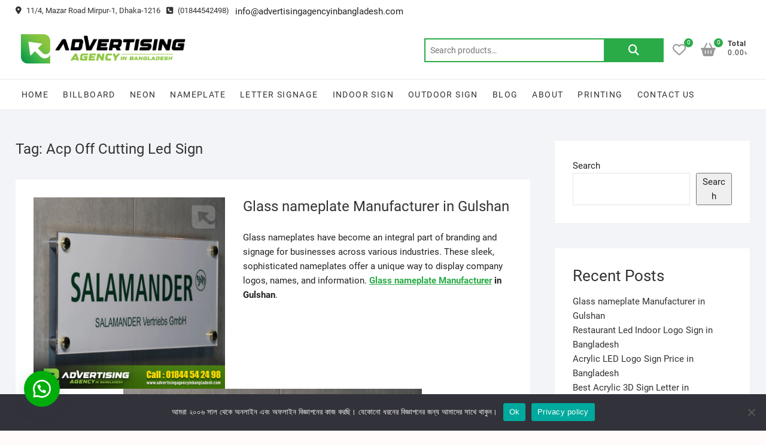

--- FILE ---
content_type: text/html; charset=UTF-8
request_url: https://advertisingagencyinbangladesh.com/tag/acp-off-cutting-led-sign/
body_size: 43868
content:
<!DOCTYPE html>
<html lang="en-US">
<head>
<meta charset="UTF-8" />
<link rel="profile" href="http://gmpg.org/xfn/11" />
				<script>document.documentElement.className = document.documentElement.className + ' yes-js js_active js'</script>
			<meta name='robots' content='index, follow, max-image-preview:large, max-snippet:-1, max-video-preview:-1' />
<script>window._wca = window._wca || [];</script>

	<!-- This site is optimized with the Yoast SEO plugin v26.8 - https://yoast.com/product/yoast-seo-wordpress/ -->
	<title>Digital Signboard Led Billboard SS Acrylic Neon Letter</title>
	<meta name="description" content="Providing SS Acrylic Metal Neon Letter Signs, Digital Led Electric Billboard Signboard Signage Branding Advertising in Dhaka Bangladesh" />
	<link rel="canonical" href="https://advertisingagencyinbangladesh.com/tag/acp-off-cutting-led-sign/" />
	<meta property="og:locale" content="en_US" />
	<meta property="og:type" content="article" />
	<meta property="og:title" content="Digital Signboard Led Billboard SS Acrylic Neon Letter" />
	<meta property="og:description" content="Providing SS Acrylic Metal Neon Letter Signs, Digital Led Electric Billboard Signboard Signage Branding Advertising in Dhaka Bangladesh" />
	<meta property="og:url" content="https://advertisingagencyinbangladesh.com/tag/acp-off-cutting-led-sign/" />
	<meta property="og:site_name" content="Sign Board Advertising Agency in Dhaka Bangladesh" />
	<meta property="og:image" content="https://i0.wp.com/advertisingagencyinbangladesh.com/wp-content/uploads/2023/04/13.jpg?fit=1580%2C1095&ssl=1" />
	<meta property="og:image:width" content="1580" />
	<meta property="og:image:height" content="1095" />
	<meta property="og:image:type" content="image/jpeg" />
	<meta name="twitter:card" content="summary_large_image" />
	<script type="application/ld+json" class="yoast-schema-graph">{"@context":"https://schema.org","@graph":[{"@type":"CollectionPage","@id":"https://advertisingagencyinbangladesh.com/tag/acp-off-cutting-led-sign/","url":"https://advertisingagencyinbangladesh.com/tag/acp-off-cutting-led-sign/","name":"Digital Signboard Led Billboard SS Acrylic Neon Letter","isPartOf":{"@id":"https://advertisingagencyinbangladesh.com/#website"},"primaryImageOfPage":{"@id":"https://advertisingagencyinbangladesh.com/tag/acp-off-cutting-led-sign/#primaryimage"},"image":{"@id":"https://advertisingagencyinbangladesh.com/tag/acp-off-cutting-led-sign/#primaryimage"},"thumbnailUrl":"https://i0.wp.com/advertisingagencyinbangladesh.com/wp-content/uploads/2024/04/01.jpg?fit=1500%2C1500&ssl=1","description":"Providing SS Acrylic Metal Neon Letter Signs, Digital Led Electric Billboard Signboard Signage Branding Advertising in Dhaka Bangladesh","breadcrumb":{"@id":"https://advertisingagencyinbangladesh.com/tag/acp-off-cutting-led-sign/#breadcrumb"},"inLanguage":"en-US"},{"@type":"ImageObject","inLanguage":"en-US","@id":"https://advertisingagencyinbangladesh.com/tag/acp-off-cutting-led-sign/#primaryimage","url":"https://i0.wp.com/advertisingagencyinbangladesh.com/wp-content/uploads/2024/04/01.jpg?fit=1500%2C1500&ssl=1","contentUrl":"https://i0.wp.com/advertisingagencyinbangladesh.com/wp-content/uploads/2024/04/01.jpg?fit=1500%2C1500&ssl=1","width":1500,"height":1500,"caption":"Glass nameplate Manufacturer in Gulshan"},{"@type":"BreadcrumbList","@id":"https://advertisingagencyinbangladesh.com/tag/acp-off-cutting-led-sign/#breadcrumb","itemListElement":[{"@type":"ListItem","position":1,"name":"Home","item":"https://advertisingagencyinbangladesh.com/"},{"@type":"ListItem","position":2,"name":"Acp Off Cutting Led Sign"}]},{"@type":"WebSite","@id":"https://advertisingagencyinbangladesh.com/#website","url":"https://advertisingagencyinbangladesh.com/","name":"Signboard Billboard Advertising Agency in Bangladesh","description":"Billboard, Nameplate, Acrylic Letter, Neon Signboard, Bell Sign, ACP/Aluminium Composite Panel, Led Display, 3D Letter, Branding, Banner, Festoon, CNC Jali Cutting Making &amp; Advertising Agency with digital marketing","publisher":{"@id":"https://advertisingagencyinbangladesh.com/#organization"},"alternateName":"Led Sign BD Ltd","potentialAction":[{"@type":"SearchAction","target":{"@type":"EntryPoint","urlTemplate":"https://advertisingagencyinbangladesh.com/?s={search_term_string}"},"query-input":{"@type":"PropertyValueSpecification","valueRequired":true,"valueName":"search_term_string"}}],"inLanguage":"en-US"},{"@type":"Organization","@id":"https://advertisingagencyinbangladesh.com/#organization","name":"Advertising Agency in Dhaka Bangladesh","alternateName":"Led Sign BD","url":"https://advertisingagencyinbangladesh.com/","logo":{"@type":"ImageObject","inLanguage":"en-US","@id":"https://advertisingagencyinbangladesh.com/#/schema/logo/image/","url":"https://i0.wp.com/advertisingagencyinbangladesh.com/wp-content/uploads/2023/03/Ab-Agency___Black-Logo.png?fit=2500%2C518&ssl=1","contentUrl":"https://i0.wp.com/advertisingagencyinbangladesh.com/wp-content/uploads/2023/03/Ab-Agency___Black-Logo.png?fit=2500%2C518&ssl=1","width":2500,"height":518,"caption":"Advertising Agency in Dhaka Bangladesh"},"image":{"@id":"https://advertisingagencyinbangladesh.com/#/schema/logo/image/"},"sameAs":["https://www.facebook.com/advertisingagencyinbangladeshbd"]}]}</script>
	<!-- / Yoast SEO plugin. -->


<link rel='dns-prefetch' href='//stats.wp.com' />
<link rel='dns-prefetch' href='//v0.wordpress.com' />
<link rel='preconnect' href='//i0.wp.com' />
<link rel='preconnect' href='//c0.wp.com' />
<link rel="alternate" type="application/rss+xml" title="Sign Board Advertising Agency in Dhaka Bangladesh &raquo; Feed" href="https://advertisingagencyinbangladesh.com/feed/" />
<link rel="alternate" type="application/rss+xml" title="Sign Board Advertising Agency in Dhaka Bangladesh &raquo; Comments Feed" href="https://advertisingagencyinbangladesh.com/comments/feed/" />
<link rel="alternate" type="application/rss+xml" title="Sign Board Advertising Agency in Dhaka Bangladesh &raquo; Acp Off Cutting Led Sign Tag Feed" href="https://advertisingagencyinbangladesh.com/tag/acp-off-cutting-led-sign/feed/" />
<style id='wp-img-auto-sizes-contain-inline-css' type='text/css'>
img:is([sizes=auto i],[sizes^="auto," i]){contain-intrinsic-size:3000px 1500px}
/*# sourceURL=wp-img-auto-sizes-contain-inline-css */
</style>
<style id='wp-emoji-styles-inline-css' type='text/css'>

	img.wp-smiley, img.emoji {
		display: inline !important;
		border: none !important;
		box-shadow: none !important;
		height: 1em !important;
		width: 1em !important;
		margin: 0 0.07em !important;
		vertical-align: -0.1em !important;
		background: none !important;
		padding: 0 !important;
	}
/*# sourceURL=wp-emoji-styles-inline-css */
</style>
<link rel='stylesheet' id='wp-block-library-css' href='https://c0.wp.com/c/6.9/wp-includes/css/dist/block-library/style.min.css' type='text/css' media='all' />
<style id='classic-theme-styles-inline-css' type='text/css'>
/*! This file is auto-generated */
.wp-block-button__link{color:#fff;background-color:#32373c;border-radius:9999px;box-shadow:none;text-decoration:none;padding:calc(.667em + 2px) calc(1.333em + 2px);font-size:1.125em}.wp-block-file__button{background:#32373c;color:#fff;text-decoration:none}
/*# sourceURL=/wp-includes/css/classic-themes.min.css */
</style>
<link rel='stylesheet' id='mediaelement-css' href='https://c0.wp.com/c/6.9/wp-includes/js/mediaelement/mediaelementplayer-legacy.min.css' type='text/css' media='all' />
<link rel='stylesheet' id='wp-mediaelement-css' href='https://c0.wp.com/c/6.9/wp-includes/js/mediaelement/wp-mediaelement.min.css' type='text/css' media='all' />
<style id='jetpack-sharing-buttons-style-inline-css' type='text/css'>
.jetpack-sharing-buttons__services-list{display:flex;flex-direction:row;flex-wrap:wrap;gap:0;list-style-type:none;margin:5px;padding:0}.jetpack-sharing-buttons__services-list.has-small-icon-size{font-size:12px}.jetpack-sharing-buttons__services-list.has-normal-icon-size{font-size:16px}.jetpack-sharing-buttons__services-list.has-large-icon-size{font-size:24px}.jetpack-sharing-buttons__services-list.has-huge-icon-size{font-size:36px}@media print{.jetpack-sharing-buttons__services-list{display:none!important}}.editor-styles-wrapper .wp-block-jetpack-sharing-buttons{gap:0;padding-inline-start:0}ul.jetpack-sharing-buttons__services-list.has-background{padding:1.25em 2.375em}
/*# sourceURL=https://advertisingagencyinbangladesh.com/wp-content/plugins/jetpack/_inc/blocks/sharing-buttons/view.css */
</style>
<link rel='stylesheet' id='jquery-selectBox-css' href='https://advertisingagencyinbangladesh.com/wp-content/plugins/yith-woocommerce-wishlist/assets/css/jquery.selectBox.css?ver=1.2.0' type='text/css' media='all' />
<link rel='stylesheet' id='woocommerce_prettyPhoto_css-css' href='//advertisingagencyinbangladesh.com/wp-content/plugins/woocommerce/assets/css/prettyPhoto.css?ver=3.1.6' type='text/css' media='all' />
<link rel='stylesheet' id='yith-wcwl-main-css' href='https://advertisingagencyinbangladesh.com/wp-content/plugins/yith-woocommerce-wishlist/assets/css/style.css?ver=4.12.0' type='text/css' media='all' />
<style id='yith-wcwl-main-inline-css' type='text/css'>
 :root { --rounded-corners-radius: 16px; --add-to-cart-rounded-corners-radius: 16px; --color-headers-background: #F4F4F4; --feedback-duration: 3s } 
 :root { --rounded-corners-radius: 16px; --add-to-cart-rounded-corners-radius: 16px; --color-headers-background: #F4F4F4; --feedback-duration: 3s } 
/*# sourceURL=yith-wcwl-main-inline-css */
</style>
<style id='global-styles-inline-css' type='text/css'>
:root{--wp--preset--aspect-ratio--square: 1;--wp--preset--aspect-ratio--4-3: 4/3;--wp--preset--aspect-ratio--3-4: 3/4;--wp--preset--aspect-ratio--3-2: 3/2;--wp--preset--aspect-ratio--2-3: 2/3;--wp--preset--aspect-ratio--16-9: 16/9;--wp--preset--aspect-ratio--9-16: 9/16;--wp--preset--color--black: #000000;--wp--preset--color--cyan-bluish-gray: #abb8c3;--wp--preset--color--white: #ffffff;--wp--preset--color--pale-pink: #f78da7;--wp--preset--color--vivid-red: #cf2e2e;--wp--preset--color--luminous-vivid-orange: #ff6900;--wp--preset--color--luminous-vivid-amber: #fcb900;--wp--preset--color--light-green-cyan: #7bdcb5;--wp--preset--color--vivid-green-cyan: #00d084;--wp--preset--color--pale-cyan-blue: #8ed1fc;--wp--preset--color--vivid-cyan-blue: #0693e3;--wp--preset--color--vivid-purple: #9b51e0;--wp--preset--gradient--vivid-cyan-blue-to-vivid-purple: linear-gradient(135deg,rgb(6,147,227) 0%,rgb(155,81,224) 100%);--wp--preset--gradient--light-green-cyan-to-vivid-green-cyan: linear-gradient(135deg,rgb(122,220,180) 0%,rgb(0,208,130) 100%);--wp--preset--gradient--luminous-vivid-amber-to-luminous-vivid-orange: linear-gradient(135deg,rgb(252,185,0) 0%,rgb(255,105,0) 100%);--wp--preset--gradient--luminous-vivid-orange-to-vivid-red: linear-gradient(135deg,rgb(255,105,0) 0%,rgb(207,46,46) 100%);--wp--preset--gradient--very-light-gray-to-cyan-bluish-gray: linear-gradient(135deg,rgb(238,238,238) 0%,rgb(169,184,195) 100%);--wp--preset--gradient--cool-to-warm-spectrum: linear-gradient(135deg,rgb(74,234,220) 0%,rgb(151,120,209) 20%,rgb(207,42,186) 40%,rgb(238,44,130) 60%,rgb(251,105,98) 80%,rgb(254,248,76) 100%);--wp--preset--gradient--blush-light-purple: linear-gradient(135deg,rgb(255,206,236) 0%,rgb(152,150,240) 100%);--wp--preset--gradient--blush-bordeaux: linear-gradient(135deg,rgb(254,205,165) 0%,rgb(254,45,45) 50%,rgb(107,0,62) 100%);--wp--preset--gradient--luminous-dusk: linear-gradient(135deg,rgb(255,203,112) 0%,rgb(199,81,192) 50%,rgb(65,88,208) 100%);--wp--preset--gradient--pale-ocean: linear-gradient(135deg,rgb(255,245,203) 0%,rgb(182,227,212) 50%,rgb(51,167,181) 100%);--wp--preset--gradient--electric-grass: linear-gradient(135deg,rgb(202,248,128) 0%,rgb(113,206,126) 100%);--wp--preset--gradient--midnight: linear-gradient(135deg,rgb(2,3,129) 0%,rgb(40,116,252) 100%);--wp--preset--font-size--small: 13px;--wp--preset--font-size--medium: 20px;--wp--preset--font-size--large: 36px;--wp--preset--font-size--x-large: 42px;--wp--preset--spacing--20: 0.44rem;--wp--preset--spacing--30: 0.67rem;--wp--preset--spacing--40: 1rem;--wp--preset--spacing--50: 1.5rem;--wp--preset--spacing--60: 2.25rem;--wp--preset--spacing--70: 3.38rem;--wp--preset--spacing--80: 5.06rem;--wp--preset--shadow--natural: 6px 6px 9px rgba(0, 0, 0, 0.2);--wp--preset--shadow--deep: 12px 12px 50px rgba(0, 0, 0, 0.4);--wp--preset--shadow--sharp: 6px 6px 0px rgba(0, 0, 0, 0.2);--wp--preset--shadow--outlined: 6px 6px 0px -3px rgb(255, 255, 255), 6px 6px rgb(0, 0, 0);--wp--preset--shadow--crisp: 6px 6px 0px rgb(0, 0, 0);}:where(.is-layout-flex){gap: 0.5em;}:where(.is-layout-grid){gap: 0.5em;}body .is-layout-flex{display: flex;}.is-layout-flex{flex-wrap: wrap;align-items: center;}.is-layout-flex > :is(*, div){margin: 0;}body .is-layout-grid{display: grid;}.is-layout-grid > :is(*, div){margin: 0;}:where(.wp-block-columns.is-layout-flex){gap: 2em;}:where(.wp-block-columns.is-layout-grid){gap: 2em;}:where(.wp-block-post-template.is-layout-flex){gap: 1.25em;}:where(.wp-block-post-template.is-layout-grid){gap: 1.25em;}.has-black-color{color: var(--wp--preset--color--black) !important;}.has-cyan-bluish-gray-color{color: var(--wp--preset--color--cyan-bluish-gray) !important;}.has-white-color{color: var(--wp--preset--color--white) !important;}.has-pale-pink-color{color: var(--wp--preset--color--pale-pink) !important;}.has-vivid-red-color{color: var(--wp--preset--color--vivid-red) !important;}.has-luminous-vivid-orange-color{color: var(--wp--preset--color--luminous-vivid-orange) !important;}.has-luminous-vivid-amber-color{color: var(--wp--preset--color--luminous-vivid-amber) !important;}.has-light-green-cyan-color{color: var(--wp--preset--color--light-green-cyan) !important;}.has-vivid-green-cyan-color{color: var(--wp--preset--color--vivid-green-cyan) !important;}.has-pale-cyan-blue-color{color: var(--wp--preset--color--pale-cyan-blue) !important;}.has-vivid-cyan-blue-color{color: var(--wp--preset--color--vivid-cyan-blue) !important;}.has-vivid-purple-color{color: var(--wp--preset--color--vivid-purple) !important;}.has-black-background-color{background-color: var(--wp--preset--color--black) !important;}.has-cyan-bluish-gray-background-color{background-color: var(--wp--preset--color--cyan-bluish-gray) !important;}.has-white-background-color{background-color: var(--wp--preset--color--white) !important;}.has-pale-pink-background-color{background-color: var(--wp--preset--color--pale-pink) !important;}.has-vivid-red-background-color{background-color: var(--wp--preset--color--vivid-red) !important;}.has-luminous-vivid-orange-background-color{background-color: var(--wp--preset--color--luminous-vivid-orange) !important;}.has-luminous-vivid-amber-background-color{background-color: var(--wp--preset--color--luminous-vivid-amber) !important;}.has-light-green-cyan-background-color{background-color: var(--wp--preset--color--light-green-cyan) !important;}.has-vivid-green-cyan-background-color{background-color: var(--wp--preset--color--vivid-green-cyan) !important;}.has-pale-cyan-blue-background-color{background-color: var(--wp--preset--color--pale-cyan-blue) !important;}.has-vivid-cyan-blue-background-color{background-color: var(--wp--preset--color--vivid-cyan-blue) !important;}.has-vivid-purple-background-color{background-color: var(--wp--preset--color--vivid-purple) !important;}.has-black-border-color{border-color: var(--wp--preset--color--black) !important;}.has-cyan-bluish-gray-border-color{border-color: var(--wp--preset--color--cyan-bluish-gray) !important;}.has-white-border-color{border-color: var(--wp--preset--color--white) !important;}.has-pale-pink-border-color{border-color: var(--wp--preset--color--pale-pink) !important;}.has-vivid-red-border-color{border-color: var(--wp--preset--color--vivid-red) !important;}.has-luminous-vivid-orange-border-color{border-color: var(--wp--preset--color--luminous-vivid-orange) !important;}.has-luminous-vivid-amber-border-color{border-color: var(--wp--preset--color--luminous-vivid-amber) !important;}.has-light-green-cyan-border-color{border-color: var(--wp--preset--color--light-green-cyan) !important;}.has-vivid-green-cyan-border-color{border-color: var(--wp--preset--color--vivid-green-cyan) !important;}.has-pale-cyan-blue-border-color{border-color: var(--wp--preset--color--pale-cyan-blue) !important;}.has-vivid-cyan-blue-border-color{border-color: var(--wp--preset--color--vivid-cyan-blue) !important;}.has-vivid-purple-border-color{border-color: var(--wp--preset--color--vivid-purple) !important;}.has-vivid-cyan-blue-to-vivid-purple-gradient-background{background: var(--wp--preset--gradient--vivid-cyan-blue-to-vivid-purple) !important;}.has-light-green-cyan-to-vivid-green-cyan-gradient-background{background: var(--wp--preset--gradient--light-green-cyan-to-vivid-green-cyan) !important;}.has-luminous-vivid-amber-to-luminous-vivid-orange-gradient-background{background: var(--wp--preset--gradient--luminous-vivid-amber-to-luminous-vivid-orange) !important;}.has-luminous-vivid-orange-to-vivid-red-gradient-background{background: var(--wp--preset--gradient--luminous-vivid-orange-to-vivid-red) !important;}.has-very-light-gray-to-cyan-bluish-gray-gradient-background{background: var(--wp--preset--gradient--very-light-gray-to-cyan-bluish-gray) !important;}.has-cool-to-warm-spectrum-gradient-background{background: var(--wp--preset--gradient--cool-to-warm-spectrum) !important;}.has-blush-light-purple-gradient-background{background: var(--wp--preset--gradient--blush-light-purple) !important;}.has-blush-bordeaux-gradient-background{background: var(--wp--preset--gradient--blush-bordeaux) !important;}.has-luminous-dusk-gradient-background{background: var(--wp--preset--gradient--luminous-dusk) !important;}.has-pale-ocean-gradient-background{background: var(--wp--preset--gradient--pale-ocean) !important;}.has-electric-grass-gradient-background{background: var(--wp--preset--gradient--electric-grass) !important;}.has-midnight-gradient-background{background: var(--wp--preset--gradient--midnight) !important;}.has-small-font-size{font-size: var(--wp--preset--font-size--small) !important;}.has-medium-font-size{font-size: var(--wp--preset--font-size--medium) !important;}.has-large-font-size{font-size: var(--wp--preset--font-size--large) !important;}.has-x-large-font-size{font-size: var(--wp--preset--font-size--x-large) !important;}
:where(.wp-block-post-template.is-layout-flex){gap: 1.25em;}:where(.wp-block-post-template.is-layout-grid){gap: 1.25em;}
:where(.wp-block-term-template.is-layout-flex){gap: 1.25em;}:where(.wp-block-term-template.is-layout-grid){gap: 1.25em;}
:where(.wp-block-columns.is-layout-flex){gap: 2em;}:where(.wp-block-columns.is-layout-grid){gap: 2em;}
:root :where(.wp-block-pullquote){font-size: 1.5em;line-height: 1.6;}
/*# sourceURL=global-styles-inline-css */
</style>
<link rel='stylesheet' id='stb-style-css' href='https://advertisingagencyinbangladesh.com/wp-content/plugins/bkash/css/style.css?ver=6.9' type='text/css' media='all' />
<link rel='stylesheet' id='contact-form-7-css' href='https://advertisingagencyinbangladesh.com/wp-content/plugins/contact-form-7/includes/css/styles.css?ver=6.1.4' type='text/css' media='all' />
<link rel='stylesheet' id='cookie-notice-front-css' href='https://advertisingagencyinbangladesh.com/wp-content/plugins/cookie-notice/css/front.min.css?ver=2.5.11' type='text/css' media='all' />
<link rel='stylesheet' id='woocommerce-layout-css' href='https://c0.wp.com/p/woocommerce/10.4.3/assets/css/woocommerce-layout.css' type='text/css' media='all' />
<style id='woocommerce-layout-inline-css' type='text/css'>

	.infinite-scroll .woocommerce-pagination {
		display: none;
	}
/*# sourceURL=woocommerce-layout-inline-css */
</style>
<link rel='stylesheet' id='woocommerce-smallscreen-css' href='https://c0.wp.com/p/woocommerce/10.4.3/assets/css/woocommerce-smallscreen.css' type='text/css' media='only screen and (max-width: 768px)' />
<link rel='stylesheet' id='woocommerce-general-css' href='https://c0.wp.com/p/woocommerce/10.4.3/assets/css/woocommerce.css' type='text/css' media='all' />
<style id='woocommerce-inline-inline-css' type='text/css'>
.woocommerce form .form-row .required { visibility: visible; }
/*# sourceURL=woocommerce-inline-inline-css */
</style>
<link rel='stylesheet' id='wa_order_style-css' href='https://advertisingagencyinbangladesh.com/wp-content/plugins/oneclick-whatsapp-order/assets/css/main-style.css?ver=1.1.0' type='text/css' media='all' />
<link rel='stylesheet' id='megamenu-css' href='https://advertisingagencyinbangladesh.com/wp-content/uploads/maxmegamenu/style.css?ver=4423c1' type='text/css' media='all' />
<link rel='stylesheet' id='dashicons-css' href='https://c0.wp.com/c/6.9/wp-includes/css/dashicons.min.css' type='text/css' media='all' />
<style id='dashicons-inline-css' type='text/css'>
[data-font="Dashicons"]:before {font-family: 'Dashicons' !important;content: attr(data-icon) !important;speak: none !important;font-weight: normal !important;font-variant: normal !important;text-transform: none !important;line-height: 1 !important;font-style: normal !important;-webkit-font-smoothing: antialiased !important;-moz-osx-font-smoothing: grayscale !important;}
/*# sourceURL=dashicons-inline-css */
</style>
<link rel='stylesheet' id='shoppingcart-style-css' href='https://advertisingagencyinbangladesh.com/wp-content/themes/shoppingcart/style.css?ver=6.9' type='text/css' media='all' />
<style id='shoppingcart-style-inline-css' type='text/css'>
#site-branding #site-title, #site-branding #site-description{
			clip: rect(1px, 1px, 1px, 1px);
			position: absolute;
		}	/* Nav, links and hover */

		a,
		#site-title a,
		ul li a:hover,
		ol li a:hover,
		.main-navigation a:hover, /* Navigation */
		.main-navigation ul li.current-menu-item a,
		.main-navigation ul li.current_page_ancestor a,
		.main-navigation ul li.current-menu-ancestor a,
		.main-navigation ul li.current_page_item a,
		.main-navigation ul li:hover > a,
		.main-navigation li.current-menu-ancestor.menu-item-has-children > a:after,
		.main-navigation li.current-menu-item.menu-item-has-children > a:after,
		.main-navigation ul li:hover > a:after,
		.main-navigation li.menu-item-has-children > a:hover:after,
		.main-navigation li.page_item_has_children > a:hover:after,
		.main-navigation ul li ul li a:hover,
		.main-navigation ul li ul li:hover > a,
		.main-navigation ul li.current-menu-item ul li a:hover,
		.side-menu-wrap .side-nav-wrap a:hover, /* Side Menu */
		.top-bar .top-bar-menu a:hover,
		.entry-title a:hover, /* Post */--
		.entry-title a:focus,
		.entry-title a:active,
		.entry-meta a:hover,
		.image-navigation .nav-links a,
		.widget ul li a:hover, /* Widgets */
		.widget-title a:hover,
		.widget_contact ul li a:hover,
		.site-info .copyright a:hover, /* Footer */
		#colophon .widget ul li a:hover,
		.gutenberg .entry-meta .author a {
			color: #2bab48;
		}

		.main-navigation ul li ul,
		#search-box input[type="search"] {
			border-color: #2bab48;
		}

		#search-box .woocommerce-product-search button[type="submit"] {
			background-color: #2bab48;
		}

		/* Webkit */
		::selection {
			background: #2bab48;
			color: #fff;
		}

		/* Gecko/Mozilla */
		::-moz-selection {
			background: #2bab48;
			color: #fff;
		}

		/* Accessibility
		================================================== */
		.screen-reader-text:hover,
		.screen-reader-text:active,
		.screen-reader-text:focus {
			background-color: #f1f1f1;
			color: #2bab48;
		}

		/* Default Buttons
		================================================== */
		input[type="reset"],/* Forms  */
		input[type="button"],
		input[type="submit"],
		.btn-default,
		.main-slider .flex-control-nav a.flex-active,
		.main-slider .flex-control-nav a:hover,
		.go-to-top .icon-bg,
		.search-submit,
		.vivid-red,
		.view-more-btn {
			background-color: #2bab48;
		}

		/* #bbpress
		================================================== */
		#bbpress-forums .bbp-topics a:hover {
			color: #2bab48;
		}

		.bbp-submit-wrapper button.submit {
			background-color: #2bab48;
			border: 1px solid #2bab48;
		}

		/* Woocommerce
		================================================== */
		.woocommerce #respond input#submit,
		.woocommerce a.button, 
		.woocommerce button.button, 
		.woocommerce input.button,
		.woocommerce #respond input#submit.alt,
		.woocommerce a.button.alt, 
		.woocommerce button.button.alt, 
		.woocommerce input.button.alt,
		.woocommerce span.onsale,
		.woocommerce-demo-store p.demo_store,
		.wl-counter,
		.header-right .cart-value,
		.archive.woocommerce span.onsale:before,
		.woocommerce ul.products li.product .button:hover,
		.woocommerce .woocommerce-product-search button[type="submit"],
		.woocommerce button.button.alt.disabled, 
		.woocommerce button.button.alt.disabled:hover {
			background-color: #2bab48;
		}

		.woocommerce .woocommerce-message:before,
		.woocommerce ul.products li.product .price ins,
		.product_list_widget ins,
		.price_slider_amount .price_label,
		.woocommerce div.product .out-of-stock {
			color: #2bab48;
		}

		.woocommerce ul.products li.product .button:hover,
		.woocommerce div.product .woocommerce-tabs ul.tabs li.active {
			border-color: #2bab48;
		}

		/* Catalog Menu
		================================================== */
		.catalog-slider-promotion-wrap .catalog-menu .title-highlight > a:after,
		.catalog-menu > ul > li:after {
			background-color: #2bab48;
		}

		.catalog-menu a:hover {
			color: #2bab48;
		}

		/* ShoppingCart Widgets
		================================================== */

		.shoppingcart-grid-product .product-item-action .button:hover,
		.shoppingcart-grid-product .product-item-action .product_add_to_wishlist:hover,
		.product-item-action .yith-wcwl-add-button a.add_to_wishlist:hover,
		.sc-grid-product-img .onsale:before {
			background-color: #2bab48;
		}

		.woocommerce-Price-amount.amount {
			color: #2bab48;
		}
/*# sourceURL=shoppingcart-style-inline-css */
</style>
<link rel='stylesheet' id='font-icons-css' href='https://advertisingagencyinbangladesh.com/wp-content/themes/shoppingcart/assets/font-icons/css/all.min.css?ver=6.9' type='text/css' media='all' />
<link rel='stylesheet' id='shoppingcart-responsive-css' href='https://advertisingagencyinbangladesh.com/wp-content/themes/shoppingcart/css/responsive.css?ver=6.9' type='text/css' media='all' />
<link rel='stylesheet' id='shoppingcart-google-fonts-css' href='https://advertisingagencyinbangladesh.com/wp-content/fonts/75cd9f4d18539950fd1a557abc983e0b.css?ver=6.9' type='text/css' media='all' />
<link rel='stylesheet' id='wcpa-frontend-css' href='https://advertisingagencyinbangladesh.com/wp-content/plugins/woo-custom-product-addons/assets/css/style_1.css?ver=3.0.19' type='text/css' media='all' />
<script type="text/javascript" src="https://c0.wp.com/c/6.9/wp-includes/js/jquery/jquery.min.js" id="jquery-core-js"></script>
<script type="text/javascript" src="https://c0.wp.com/c/6.9/wp-includes/js/jquery/jquery-migrate.min.js" id="jquery-migrate-js"></script>
<script type="text/javascript" src="https://c0.wp.com/p/woocommerce/10.4.3/assets/js/jquery-blockui/jquery.blockUI.min.js" id="wc-jquery-blockui-js" defer="defer" data-wp-strategy="defer"></script>
<script type="text/javascript" id="wc-add-to-cart-js-extra">
/* <![CDATA[ */
var wc_add_to_cart_params = {"ajax_url":"/wp-admin/admin-ajax.php","wc_ajax_url":"/?wc-ajax=%%endpoint%%","i18n_view_cart":"View cart","cart_url":"https://advertisingagencyinbangladesh.com/cart/","is_cart":"","cart_redirect_after_add":"no"};
//# sourceURL=wc-add-to-cart-js-extra
/* ]]> */
</script>
<script type="text/javascript" src="https://c0.wp.com/p/woocommerce/10.4.3/assets/js/frontend/add-to-cart.min.js" id="wc-add-to-cart-js" defer="defer" data-wp-strategy="defer"></script>
<script type="text/javascript" src="https://c0.wp.com/p/woocommerce/10.4.3/assets/js/js-cookie/js.cookie.min.js" id="wc-js-cookie-js" defer="defer" data-wp-strategy="defer"></script>
<script type="text/javascript" id="woocommerce-js-extra">
/* <![CDATA[ */
var woocommerce_params = {"ajax_url":"/wp-admin/admin-ajax.php","wc_ajax_url":"/?wc-ajax=%%endpoint%%","i18n_password_show":"Show password","i18n_password_hide":"Hide password"};
//# sourceURL=woocommerce-js-extra
/* ]]> */
</script>
<script type="text/javascript" src="https://c0.wp.com/p/woocommerce/10.4.3/assets/js/frontend/woocommerce.min.js" id="woocommerce-js" defer="defer" data-wp-strategy="defer"></script>
<script type="text/javascript" src="https://advertisingagencyinbangladesh.com/wp-content/themes/shoppingcart/js/yith-wcwl-custom.js?ver=1" id="shoppingcart-yith-wcwl-custom-js"></script>
<script type="text/javascript" src="https://stats.wp.com/s-202605.js" id="woocommerce-analytics-js" defer="defer" data-wp-strategy="defer"></script>
<link rel="https://api.w.org/" href="https://advertisingagencyinbangladesh.com/wp-json/" /><link rel="alternate" title="JSON" type="application/json" href="https://advertisingagencyinbangladesh.com/wp-json/wp/v2/tags/322" /><link rel="EditURI" type="application/rsd+xml" title="RSD" href="https://advertisingagencyinbangladesh.com/xmlrpc.php?rsd" />
<meta name="generator" content="WordPress 6.9" />
<meta name="generator" content="WooCommerce 10.4.3" />
		<script>
			var jabvfcr = {
				selector: "DIV.copyright",
				manipulation: "replaceWith",
				html: ''
			};
		</script>
				<style>
			#sendbtn,
			#sendbtn2,
			.wa-order-button,
			.gdpr_wa_button_input {
				background-color: rgb(0, 173, 11) !important;
				color: rgba(255, 255, 255, 1) !important;
			}

			#sendbtn:hover,
			#sendbtn2:hover,
			.wa-order-button:hover,
			.gdpr_wa_button_input:hover {
				background-color: rgb(0, 173, 11) !important;
				color: rgba(255, 255, 255, 1) !important;
			}
		</style>
		<style>
		#sendbtn,
		#sendbtn2,
		.wa-order-button,
		.gdpr_wa_button_input,
		a.wa-order-checkout,
		a.wa-order-thankyou,
		.shortcode_wa_button,
		.shortcode_wa_button_nt,
		.floating_button {
			-webkit-box-shadow: inset px px px px  !important;
			-moz-box-shadow: inset px px px px  !important;
			box-shadow: inset px px px px  !important;
		}

		#sendbtn:hover,
		#sendbtn2:hover,
		.wa-order-button:hover,
		.gdpr_wa_button_input:hover,
		a.wa-order-checkout:hover,
		a.wa-order-thankyou:hover,
		.shortcode_wa_button:hover,
		.shortcode_wa_button_nt:hover,
		.floating_button:hover {
			-webkit-box-shadow: inset px px px px  !important;
			-moz-box-shadow: inset px px px px  !important;
			box-shadow: inset px px px px  !important;
		}
	</style>
<style>
            .wa-order-button-under-atc,
            .wa-order-button-shortdesc,
            .wa-order-button-after-atc {
                margin: px px px px !important;
            }
        </style><style>
            .wa-order-button-under-atc,
            .wa-order-button-shortdesc,
            .wa-order-button {
                padding: px px px px !important;
            }
        </style>	<style>
		.floating_button {
			margin-top: 20px !important;
			margin-right: 20px !important;
			margin-bottom: 20px !important;
			margin-left: 20px !important;

			padding-top: 10px !important;
			padding-right: 10px !important;
			padding-bottom: 10px !important;
			padding-left: 10px !important;

			position: fixed !important;
			width: 60px !important;
			height: 60px !important;
			bottom: 20px !important;
			background-color: #25D366 !important;
			color: #ffffff !important;
			border-radius: 50% !important;
			display: flex !important;
			align-items: center !important;
			justify-content: center !important;
			box-shadow: 0 8px 25px -5px rgba(45, 62, 79, .3) !important;
			z-index: 9999999 !important;
			text-decoration: none !important;
			left: 20px !important;
		}

		/* Hide the old :before pseudo-element to prevent duplicate icons */
		.floating_button:before {
			display: none !important;
			content: none !important;
		}

		.floating_button_icon {
			display: block !important;
			width: 30px !important;
			height: 30px !important;
			margin-top: 0px !important;
			margin-right: 0px !important;
			margin-bottom: 0px !important;
			margin-left: 0px !important;
			padding-top: 0px !important;
			padding-right: 0px !important;
			padding-bottom: 0px !important;
			padding-left: 0px !important;
			background-image: url('data:image/svg+xml;utf8,<svg xmlns="http://www.w3.org/2000/svg" viewBox="0 0 24 24" width="30px" height="30px"><path fill="%23fff" d="M3.516 3.516c4.686-4.686 12.284-4.686 16.97 0 4.686 4.686 4.686 12.283 0 16.97a12.004 12.004 0 01-13.754 2.299l-5.814.735a.392.392 0 01-.438-.44l.748-5.788A12.002 12.002 0 013.517 3.517zm3.61 17.043l.3.158a9.846 9.846 0 0011.534-1.758c3.843-3.843 3.843-10.074 0-13.918-3.843-3.843-10.075-3.843-13.918 0a9.846 9.846 0 00-1.747 11.554l.16.303-.51 3.942a.196.196 0 00.219.22l3.961-.501zm6.534-7.003l-.933 1.164a9.843 9.843 0 01-3.497-3.495l1.166-.933a.792.792 0 00.23-.94L9.561 6.96a.793.793 0 00-.924-.445 1291.6 1291.6 0 00-2.023.524.797.797 0 00-.588.88 11.754 11.754 0 0010.005 10.005.797.797 0 00.88-.587l.525-2.023a.793.793 0 00-.445-.923L14.6 13.327a.792.792 0 00-.94.23z"/></svg>') !important;
			background-repeat: no-repeat !important;
			background-position: center !important;
			background-size: contain !important;
		}

		.label-container {
			position: fixed !important;
			bottom: 33px !important;
			display: table !important;
			visibility: hidden !important;
			z-index: 9999999 !important;
		}

		.label-text {
			color: #43474e !important;
			background: #f5f7f9 !important;
			display: inline-block !important;
			padding: 7px !important;
			border-radius: 3px !important;
			font-size: 14px !important;
			bottom: 15px !important;
		}

		a.floating_button:hover div.label-container,
		a.floating_button:hover div.label-text {
			visibility: visible !important;
			opacity: 1 !important;
		}

		@media only screen and (max-width: 480px) {
			.floating_button {
				bottom: 10px !important;
				left: 10px !important;
			}
		}
	</style>
		<style>img#wpstats{display:none}</style>
			<meta name="viewport" content="width=device-width" />
		<noscript><style>.woocommerce-product-gallery{ opacity: 1 !important; }</style></noscript>
	<meta name="generator" content="Elementor 3.34.3; features: additional_custom_breakpoints; settings: css_print_method-external, google_font-enabled, font_display-swap">
			<style>
				.e-con.e-parent:nth-of-type(n+4):not(.e-lazyloaded):not(.e-no-lazyload),
				.e-con.e-parent:nth-of-type(n+4):not(.e-lazyloaded):not(.e-no-lazyload) * {
					background-image: none !important;
				}
				@media screen and (max-height: 1024px) {
					.e-con.e-parent:nth-of-type(n+3):not(.e-lazyloaded):not(.e-no-lazyload),
					.e-con.e-parent:nth-of-type(n+3):not(.e-lazyloaded):not(.e-no-lazyload) * {
						background-image: none !important;
					}
				}
				@media screen and (max-height: 640px) {
					.e-con.e-parent:nth-of-type(n+2):not(.e-lazyloaded):not(.e-no-lazyload),
					.e-con.e-parent:nth-of-type(n+2):not(.e-lazyloaded):not(.e-no-lazyload) * {
						background-image: none !important;
					}
				}
			</style>
			<script id='nitro-telemetry-meta' nitro-exclude>window.NPTelemetryMetadata={missReason: (!window.NITROPACK_STATE ? 'cache not found' : 'hit'),pageType: 'post_tag',isEligibleForOptimization: true,}</script><script id='nitro-generic' nitro-exclude>(()=>{window.NitroPack=window.NitroPack||{coreVersion:"na",isCounted:!1};let e=document.createElement("script");if(e.src="https://nitroscripts.com/KBqljsLARkBLMcGxaJqhiREnfpKznApu",e.async=!0,e.id="nitro-script",document.head.appendChild(e),!window.NitroPack.isCounted){window.NitroPack.isCounted=!0;let t=()=>{navigator.sendBeacon("https://to.getnitropack.com/p",JSON.stringify({siteId:"KBqljsLARkBLMcGxaJqhiREnfpKznApu",url:window.location.href,isOptimized:!!window.IS_NITROPACK,coreVersion:"na",missReason:window.NPTelemetryMetadata?.missReason||"",pageType:window.NPTelemetryMetadata?.pageType||"",isEligibleForOptimization:!!window.NPTelemetryMetadata?.isEligibleForOptimization}))};(()=>{let e=()=>new Promise(e=>{"complete"===document.readyState?e():window.addEventListener("load",e)}),i=()=>new Promise(e=>{document.prerendering?document.addEventListener("prerenderingchange",e,{once:!0}):e()}),a=async()=>{await i(),await e(),t()};a()})(),window.addEventListener("pageshow",e=>{if(e.persisted){let i=document.prerendering||self.performance?.getEntriesByType?.("navigation")[0]?.activationStart>0;"visible"!==document.visibilityState||i||t()}})}})();</script><style>:root{  --wcpaSectionTitleSize:14px;   --wcpaLabelSize:14px;   --wcpaDescSize:13px;   --wcpaErrorSize:13px;   --wcpaLabelWeight:normal;   --wcpaDescWeight:normal;   --wcpaBorderWidth:1px;   --wcpaBorderRadius:6px;   --wcpaInputHeight:45px;   --wcpaCheckLabelSize:14px;   --wcpaCheckBorderWidth:1px;   --wcpaCheckWidth:20px;   --wcpaCheckHeight:20px;   --wcpaCheckBorderRadius:4px;   --wcpaCheckButtonRadius:5px;   --wcpaCheckButtonBorder:2px; }:root{  --wcpaButtonColor:#3340d3;   --wcpaLabelColor:#424242;   --wcpaDescColor:#797979;   --wcpaBorderColor:#c6d0e9;   --wcpaBorderColorFocus:#3561f3;   --wcpaInputBgColor:#FFFFFF;   --wcpaInputColor:#5d5d5d;   --wcpaCheckLabelColor:#4a4a4a;   --wcpaCheckBgColor:#3340d3;   --wcpaCheckBorderColor:#B9CBE3;   --wcpaCheckTickColor:#ffffff;   --wcpaRadioBgColor:#3340d3;   --wcpaRadioBorderColor:#B9CBE3;   --wcpaRadioTickColor:#ffffff;   --wcpaButtonTextColor:#ffffff;   --wcpaErrorColor:#F55050; }:root{}</style><link rel="icon" href="https://i0.wp.com/advertisingagencyinbangladesh.com/wp-content/uploads/2023/03/cropped-Ab-Agency___Icon.png?fit=32%2C32&#038;ssl=1" sizes="32x32" />
<link rel="icon" href="https://i0.wp.com/advertisingagencyinbangladesh.com/wp-content/uploads/2023/03/cropped-Ab-Agency___Icon.png?fit=192%2C192&#038;ssl=1" sizes="192x192" />
<link rel="apple-touch-icon" href="https://i0.wp.com/advertisingagencyinbangladesh.com/wp-content/uploads/2023/03/cropped-Ab-Agency___Icon.png?fit=180%2C180&#038;ssl=1" />
<meta name="msapplication-TileImage" content="https://i0.wp.com/advertisingagencyinbangladesh.com/wp-content/uploads/2023/03/cropped-Ab-Agency___Icon.png?fit=270%2C270&#038;ssl=1" />
		<style type="text/css" id="wp-custom-css">
			
								</style>
		<style type="text/css">/** Mega Menu CSS: fs **/</style>
</head>
<body class="archive tag tag-acp-off-cutting-led-sign tag-322 wp-custom-logo wp-embed-responsive wp-theme-shoppingcart theme-shoppingcart cookies-not-set woocommerce-no-js  elementor-default elementor-kit-6">
	<div id="page" class="site">
	<a class="skip-link screen-reader-text" href="#site-content-contain">Skip to content</a>
<!-- Masthead ============================================= -->
<header id="masthead" class="site-header" role="banner">
	<div class="header-wrap">
					<!-- Top Header============================================= -->
		<div class="top-header">
								<div class="top-bar">
						<div class="wrap">
							<aside id="text-2" class="widget widget_contact">			<div class="textwidget"><ul>
<li><a title="Our Address" href="#"><i class="fa fa-map-marker"></i> 11/4, Mazar Road Mirpur-1, Dhaka-1216</a></li>
<li><a title="Call Us" href="tel:+01844542498"><i class="fa fa-phone-square"></i> (01844542498)</a></li>
<li>info@advertisingagencyinbangladesh.com</li>
</ul>
</div>
		</aside>							<div class="right-top-bar">

									<div class="social-links clearfix">
		</div><!-- end .social-links -->
	
									<nav class="top-bar-menu" role="navigation" aria-label="Top Bar Menu">
										<button class="top-menu-toggle" type="button">
											<span class="screen-reader-text">Topbar Menu</span>
											<i class="fa-solid fa-bars"></i>
									  	</button>
																			</nav> <!-- end .top-bar-menu -->
								
							</div> <!-- end .right-top-bar -->
						</div> <!-- end .wrap -->
					</div> <!-- end .top-bar -->
				
			<div id="site-branding">
				<div class="wrap">

					<a href="https://advertisingagencyinbangladesh.com/" class="custom-logo-link" rel="home"><img fetchpriority="high" width="2500" height="518" src="https://i0.wp.com/advertisingagencyinbangladesh.com/wp-content/uploads/2023/03/Ab-Agency___Black-Logo.png?fit=2500%2C518&amp;ssl=1" class="custom-logo" alt="Sign Board Advertising Company in Bangladesh" decoding="async" srcset="https://i0.wp.com/advertisingagencyinbangladesh.com/wp-content/uploads/2023/03/Ab-Agency___Black-Logo.png?w=2500&amp;ssl=1 2500w, https://i0.wp.com/advertisingagencyinbangladesh.com/wp-content/uploads/2023/03/Ab-Agency___Black-Logo.png?resize=600%2C124&amp;ssl=1 600w, https://i0.wp.com/advertisingagencyinbangladesh.com/wp-content/uploads/2023/03/Ab-Agency___Black-Logo.png?resize=300%2C62&amp;ssl=1 300w, https://i0.wp.com/advertisingagencyinbangladesh.com/wp-content/uploads/2023/03/Ab-Agency___Black-Logo.png?resize=1024%2C212&amp;ssl=1 1024w, https://i0.wp.com/advertisingagencyinbangladesh.com/wp-content/uploads/2023/03/Ab-Agency___Black-Logo.png?resize=768%2C159&amp;ssl=1 768w, https://i0.wp.com/advertisingagencyinbangladesh.com/wp-content/uploads/2023/03/Ab-Agency___Black-Logo.png?resize=1536%2C318&amp;ssl=1 1536w, https://i0.wp.com/advertisingagencyinbangladesh.com/wp-content/uploads/2023/03/Ab-Agency___Black-Logo.png?resize=2048%2C424&amp;ssl=1 2048w, https://i0.wp.com/advertisingagencyinbangladesh.com/wp-content/uploads/2023/03/Ab-Agency___Black-Logo.png?w=2340&amp;ssl=1 2340w" sizes="(max-width: 2500px) 100vw, 2500px" /></a>
					<div class="header-right">
						
							<div id="search-box" class="clearfix">
								<div class="widget woocommerce widget_product_search"><form role="search" method="get" class="woocommerce-product-search" action="https://advertisingagencyinbangladesh.com/">
	<label class="screen-reader-text" for="woocommerce-product-search-field-0">Search for:</label>
	<input type="search" id="woocommerce-product-search-field-0" class="search-field" placeholder="Search products&hellip;" value="" name="s" />
	<button type="submit" value="Search" class="">Search</button>
	<input type="hidden" name="post_type" value="product" />
</form>
</div>							</div>  <!-- end #search-box -->
								<div class="cart-box">
			<div class="sx-cart-views">
				<a href="https://advertisingagencyinbangladesh.com/cart/" class="wcmenucart-contents">
					<i class="fa-solid fa-basket-shopping"></i>
					<span class="cart-value">0</span>
				</a>
				<div class="my-cart-wrap">
					<div class="my-cart">Total</div>
					<div class="cart-total">0.00&#2547;&nbsp;</div>
				</div>
			</div>
			
			<div class="widget woocommerce widget_shopping_cart"><h2 class="widgettitle">Cart</h2><div class="widget_shopping_cart_content"></div></div>		</div> <!-- end .cart-box -->
			<div class="wishlist-box">
			<div class="wishlist-wrap">
				<a class="wishlist-btn" href="https://advertisingagencyinbangladesh.com/wishlist/">
					<i class="fa-regular fa-heart"> </i>
					<span class="wl-counter">0</span>
				</a>
			</div>
		</div> <!-- end .wishlist-box -->

						</div> <!-- end .header-right -->
				</div><!-- end .wrap -->	
			</div><!-- end #site-branding -->
					

			<!-- Main Header============================================= -->
			<div id="sticky-header" class="clearfix">
				<div class="wrap">
					<div class="main-header clearfix">

						<!-- Main Nav ============================================= -->
													<div id="site-branding">

								<a href="https://advertisingagencyinbangladesh.com/" class="custom-logo-link" rel="home"><img fetchpriority="high" width="2500" height="518" src="https://i0.wp.com/advertisingagencyinbangladesh.com/wp-content/uploads/2023/03/Ab-Agency___Black-Logo.png?fit=2500%2C518&amp;ssl=1" class="custom-logo" alt="Sign Board Advertising Company in Bangladesh" decoding="async" srcset="https://i0.wp.com/advertisingagencyinbangladesh.com/wp-content/uploads/2023/03/Ab-Agency___Black-Logo.png?w=2500&amp;ssl=1 2500w, https://i0.wp.com/advertisingagencyinbangladesh.com/wp-content/uploads/2023/03/Ab-Agency___Black-Logo.png?resize=600%2C124&amp;ssl=1 600w, https://i0.wp.com/advertisingagencyinbangladesh.com/wp-content/uploads/2023/03/Ab-Agency___Black-Logo.png?resize=300%2C62&amp;ssl=1 300w, https://i0.wp.com/advertisingagencyinbangladesh.com/wp-content/uploads/2023/03/Ab-Agency___Black-Logo.png?resize=1024%2C212&amp;ssl=1 1024w, https://i0.wp.com/advertisingagencyinbangladesh.com/wp-content/uploads/2023/03/Ab-Agency___Black-Logo.png?resize=768%2C159&amp;ssl=1 768w, https://i0.wp.com/advertisingagencyinbangladesh.com/wp-content/uploads/2023/03/Ab-Agency___Black-Logo.png?resize=1536%2C318&amp;ssl=1 1536w, https://i0.wp.com/advertisingagencyinbangladesh.com/wp-content/uploads/2023/03/Ab-Agency___Black-Logo.png?resize=2048%2C424&amp;ssl=1 2048w, https://i0.wp.com/advertisingagencyinbangladesh.com/wp-content/uploads/2023/03/Ab-Agency___Black-Logo.png?w=2340&amp;ssl=1 2340w" sizes="(max-width: 2500px) 100vw, 2500px" /></a>							</div><!-- end #site-branding -->

							
								<button class="show-menu-toggle" type="button">	
								<span class="bars"></span>		
									<span class="sn-text">All Products</span>
								</button>

						
							<nav id="site-navigation" class="main-navigation clearfix" role="navigation" aria-label="Main Menu">
														
								<button class="menu-toggle" aria-controls="primary-menu" aria-expanded="false">
									<span class="line-bar"></span>
								</button><!-- end .menu-toggle -->
								<ul id="primary-menu" class="menu nav-menu"><li id="menu-item-77" class="menu-item menu-item-type-post_type menu-item-object-page menu-item-home menu-item-77"><a href="https://advertisingagencyinbangladesh.com/" title="						">Home</a></li>
<li id="menu-item-258" class="menu-item menu-item-type-custom menu-item-object-custom menu-item-258"><a href="https://advertisingagencyinbangladesh.com/shop/">Billboard</a></li>
<li id="menu-item-259" class="menu-item menu-item-type-custom menu-item-object-custom menu-item-259"><a href="https://advertisingagencyinbangladesh.com/shop/">Neon</a></li>
<li id="menu-item-260" class="menu-item menu-item-type-custom menu-item-object-custom menu-item-260"><a href="https://advertisingagencyinbangladesh.com/shop/">Nameplate</a></li>
<li id="menu-item-261" class="menu-item menu-item-type-custom menu-item-object-custom menu-item-261"><a href="https://advertisingagencyinbangladesh.com/shop/">Letter Signage</a></li>
<li id="menu-item-262" class="menu-item menu-item-type-custom menu-item-object-custom menu-item-262"><a href="https://advertisingagencyinbangladesh.com/shop/">Indoor Sign</a></li>
<li id="menu-item-263" class="menu-item menu-item-type-custom menu-item-object-custom menu-item-263"><a href="https://advertisingagencyinbangladesh.com/shop/">Outdoor Sign</a></li>
<li id="menu-item-180" class="menu-item menu-item-type-post_type menu-item-object-page current_page_parent menu-item-180"><a href="https://advertisingagencyinbangladesh.com/blog/" title="						">Blog</a></li>
<li id="menu-item-324" class="menu-item menu-item-type-custom menu-item-object-custom menu-item-324"><a href="https://advertisingagencyinbangladesh.com/about-us/">About</a></li>
<li id="menu-item-325" class="menu-item menu-item-type-custom menu-item-object-custom menu-item-325"><a href="https://advertisingagencyinbangladesh.com/shop/">Printing</a></li>
<li id="menu-item-454" class="menu-item menu-item-type-post_type menu-item-object-page menu-item-454"><a href="https://advertisingagencyinbangladesh.com/contact-us/">Contact Us</a></li>
</ul>							</nav> <!-- end #site-navigation -->

													<div class="header-right">
										<div class="cart-box">
			<div class="sx-cart-views">
				<a href="https://advertisingagencyinbangladesh.com/cart/" class="wcmenucart-contents">
					<i class="fa-solid fa-basket-shopping"></i>
					<span class="cart-value">0</span>
				</a>
				<div class="my-cart-wrap">
					<div class="my-cart">Total</div>
					<div class="cart-total">0.00&#2547;&nbsp;</div>
				</div>
			</div>
			
			<div class="widget woocommerce widget_shopping_cart"><h2 class="widgettitle">Cart</h2><div class="widget_shopping_cart_content"></div></div>		</div> <!-- end .cart-box -->
			<div class="wishlist-box">
			<div class="wishlist-wrap">
				<a class="wishlist-btn" href="https://advertisingagencyinbangladesh.com/wishlist/">
					<i class="fa-regular fa-heart"> </i>
					<span class="wl-counter">0</span>
				</a>
			</div>
		</div> <!-- end .wishlist-box -->

								</div> <!-- end .header-right -->

					</div> <!-- end .main-header -->
				</div> <!-- end .wrap -->
					</div> <!-- end #sticky-header -->
											<div class="header-catalog-menu-wrap">

									<div class="catalog-menu-box">
			<div class="catalog-menu-wrap">
				<button class="hide-menu-toggle" type="button">
					<span class="screen-reader-text">Catalog Menu</span>
					<span class="bars"></span>
				</button>
				<nav class="catalog-menu" role="navigation" aria-label="Catalog Menu">
				<div class="catalog-menu">
					<h3 class="catalog-menu-title">All Products</h3>
					<ul class="cat-nav-menu"><li id="menu-item-786" class="menu-item menu-item-type-taxonomy menu-item-object-product_cat menu-item-has-children menu-item-786"><a href="https://advertisingagencyinbangladesh.com/product-category/signage-signboard-manufacturers/">Signage Signboard Manufacturers</a>
<ul class="sub-menu">
	<li id="menu-item-787" class="menu-item menu-item-type-taxonomy menu-item-object-product_cat menu-item-787"><a href="https://advertisingagencyinbangladesh.com/product-category/signage-signboard-manufacturers/acrylic-3d-letter-indoor-signage/">Acrylic 3D Letter Indoor Signage</a></li>
	<li id="menu-item-788" class="menu-item menu-item-type-taxonomy menu-item-object-product_cat menu-item-788"><a href="https://advertisingagencyinbangladesh.com/product-category/signage-signboard-manufacturers/acp-or-metal-off-cut-signage/">ACP or Metal Off-cut Signage</a></li>
	<li id="menu-item-789" class="menu-item menu-item-type-taxonomy menu-item-object-product_cat menu-item-789"><a href="https://advertisingagencyinbangladesh.com/product-category/signage-signboard-manufacturers/acrylic-3d-letter-outdoor-signage/">Acrylic 3D Letter Outdoor Signage</a></li>
	<li id="menu-item-790" class="menu-item menu-item-type-taxonomy menu-item-object-product_cat menu-item-790"><a href="https://advertisingagencyinbangladesh.com/product-category/signage-signboard-manufacturers/led-moving-display/">Led Moving Display</a></li>
	<li id="menu-item-791" class="menu-item menu-item-type-taxonomy menu-item-object-product_cat menu-item-791"><a href="https://advertisingagencyinbangladesh.com/product-category/signage-signboard-manufacturers/ambush-letter-led-signage/">Ambush Letter LED Signage</a></li>
	<li id="menu-item-792" class="menu-item menu-item-type-taxonomy menu-item-object-product_cat menu-item-792"><a href="https://advertisingagencyinbangladesh.com/product-category/signage-signboard-manufacturers/backlit-sidelit-signage-golden-mirror-hairline-mat-ss/">Backlit &amp; Sidelit Signage (Golden, Mirror, Hairline &amp; Mat SS)</a></li>
	<li id="menu-item-793" class="menu-item menu-item-type-taxonomy menu-item-object-product_cat menu-item-793"><a href="https://advertisingagencyinbangladesh.com/product-category/signage-signboard-manufacturers/backlit-or-lightbox-signage/">Backlit or Lightbox Signage</a></li>
	<li id="menu-item-794" class="menu-item menu-item-type-taxonomy menu-item-object-product_cat menu-item-794"><a href="https://advertisingagencyinbangladesh.com/product-category/signage-signboard-manufacturers/backlit-or-lightbox-signage/">Backlit or Lightbox Signage</a></li>
	<li id="menu-item-795" class="menu-item menu-item-type-taxonomy menu-item-object-product_cat menu-item-795"><a href="https://advertisingagencyinbangladesh.com/product-category/signage-signboard-manufacturers/bata-model-letter-signage/">Bata Model Letter Signage</a></li>
	<li id="menu-item-796" class="menu-item menu-item-type-taxonomy menu-item-object-product_cat menu-item-796"><a href="https://advertisingagencyinbangladesh.com/product-category/signage-signboard-manufacturers/bell-sign-or-round-sign/">Bell Sign or Round Sign</a></li>
	<li id="menu-item-797" class="menu-item menu-item-type-taxonomy menu-item-object-product_cat menu-item-797"><a href="https://advertisingagencyinbangladesh.com/product-category/signage-signboard-manufacturers/frontlit-signboard-or-billboard/">Frontlit Signboard or Billboard</a></li>
	<li id="menu-item-798" class="menu-item menu-item-type-taxonomy menu-item-object-product_cat menu-item-798"><a href="https://advertisingagencyinbangladesh.com/product-category/signage-signboard-manufacturers/frosted-sticker-for-glass-frosted-paper/">Frosted Sticker for-Glass &amp; Frosted Paper</a></li>
	<li id="menu-item-799" class="menu-item menu-item-type-taxonomy menu-item-object-product_cat menu-item-799"><a href="https://advertisingagencyinbangladesh.com/product-category/signage-signboard-manufacturers/glass-or-acrylic-name-plate/">Glass or Acrylic Name Plate</a></li>
	<li id="menu-item-800" class="menu-item menu-item-type-taxonomy menu-item-object-product_cat menu-item-800"><a href="https://advertisingagencyinbangladesh.com/product-category/signage-signboard-manufacturers/golden-mirror-ss-letter-signage/">Golden Mirror SS Letter Signage</a></li>
	<li id="menu-item-801" class="menu-item menu-item-type-taxonomy menu-item-object-product_cat menu-item-801"><a href="https://advertisingagencyinbangladesh.com/product-category/signage-signboard-manufacturers/indoor-backlit-signage/">Indoor Backlit Signage</a></li>
	<li id="menu-item-802" class="menu-item menu-item-type-taxonomy menu-item-object-product_cat menu-item-802"><a href="https://advertisingagencyinbangladesh.com/product-category/signage-signboard-manufacturers/metal-letter-with-painting-signage/">Metal Letter with Painting Signage</a></li>
	<li id="menu-item-803" class="menu-item menu-item-type-taxonomy menu-item-object-product_cat menu-item-803"><a href="https://advertisingagencyinbangladesh.com/product-category/signage-signboard-manufacturers/ss-3d-letter-mirror-glossy-signage/">SS 3D Letter &amp; Mirror, Glossy Signage</a></li>
	<li id="menu-item-804" class="menu-item menu-item-type-taxonomy menu-item-object-product_cat menu-item-804"><a href="https://advertisingagencyinbangladesh.com/product-category/neon-sign/">Neon Sign</a></li>
	<li id="menu-item-805" class="menu-item menu-item-type-taxonomy menu-item-object-product_cat menu-item-805"><a href="https://advertisingagencyinbangladesh.com/product-category/signage-signboard-manufacturers/open-neon-sign-board-neon-light/">Open Neon Sign Board &amp; Neon Light</a></li>
	<li id="menu-item-806" class="menu-item menu-item-type-taxonomy menu-item-object-product_cat menu-item-806"><a href="https://advertisingagencyinbangladesh.com/product-category/project-wall-and-fence-boundary/">Project Wall and Fence Boundary</a></li>
	<li id="menu-item-807" class="menu-item menu-item-type-taxonomy menu-item-object-product_cat menu-item-807"><a href="https://advertisingagencyinbangladesh.com/product-category/signage-signboard-manufacturers/direction-signage/">Direction Signage</a></li>
	<li id="menu-item-808" class="menu-item menu-item-type-taxonomy menu-item-object-product_cat menu-item-808"><a href="https://advertisingagencyinbangladesh.com/product-category/signage-signboard-manufacturers/ss-hair-line-or-brass-letter-signage/">SS Hair Line or Brass Letter Signage</a></li>
	<li id="menu-item-809" class="menu-item menu-item-type-taxonomy menu-item-object-product_cat menu-item-809"><a href="https://advertisingagencyinbangladesh.com/product-category/signage-signboard-manufacturers/vertical-sign-board-stand-board/">Vertical Sign Board &amp; Stand Board</a></li>
	<li id="menu-item-810" class="menu-item menu-item-type-taxonomy menu-item-object-product_cat menu-item-810"><a href="https://advertisingagencyinbangladesh.com/product-category/signage-signboard-manufacturers/wooden-signage-and-cutout-signage/">Wooden Signage and Cutout Signage</a></li>
	<li id="menu-item-811" class="menu-item menu-item-type-taxonomy menu-item-object-product_cat menu-item-811"><a href="https://advertisingagencyinbangladesh.com/product-category/signage-signboard-manufacturers/3d-design-exclusive-branding/">3D Design &amp; Exclusive Branding</a></li>
	<li id="menu-item-812" class="menu-item menu-item-type-taxonomy menu-item-object-product_cat menu-item-812"><a href="https://advertisingagencyinbangladesh.com/product-category/signage-signboard-manufacturers/aluminum-composite-board-panel/">Aluminum Composite Board Panel</a></li>
	<li id="menu-item-813" class="menu-item menu-item-type-taxonomy menu-item-object-product_cat menu-item-813"><a href="https://advertisingagencyinbangladesh.com/product-category/signage-signboard-manufacturers/billboard-making-rent-advertising/">Billboard Making Rent Advertising</a></li>
	<li id="menu-item-814" class="menu-item menu-item-type-taxonomy menu-item-object-product_cat menu-item-814"><a href="https://advertisingagencyinbangladesh.com/product-category/signage-signboard-manufacturers/car-sticker-branding-car-decoration/">Car Sticker Branding &amp; Car Decoration</a></li>
	<li id="menu-item-815" class="menu-item menu-item-type-taxonomy menu-item-object-product_cat menu-item-815"><a href="https://advertisingagencyinbangladesh.com/product-category/signage-signboard-manufacturers/sticker-branding-shop-outlet-office/">Sticker Branding Shop Outlet Office</a></li>
	<li id="menu-item-816" class="menu-item menu-item-type-taxonomy menu-item-object-product_cat menu-item-816"><a href="https://advertisingagencyinbangladesh.com/product-category/signage-signboard-manufacturers/alcovon-sheet-board/">Alcovon Sheet/Board</a></li>
	<li id="menu-item-817" class="menu-item menu-item-type-taxonomy menu-item-object-product_cat menu-item-817"><a href="https://advertisingagencyinbangladesh.com/product-category/signage-signboard-manufacturers/lighting-signboard/">Lighting Signboard</a></li>
	<li id="menu-item-818" class="menu-item menu-item-type-taxonomy menu-item-object-product_cat menu-item-818"><a href="https://advertisingagencyinbangladesh.com/product-category/signage-signboard-manufacturers/pana-lighting-signboard/">Pana Lighting Signboard</a></li>
	<li id="menu-item-819" class="menu-item menu-item-type-taxonomy menu-item-object-product_cat menu-item-819"><a href="https://advertisingagencyinbangladesh.com/product-category/signage-signboard-manufacturers/led-module/">Led Module</a></li>
	<li id="menu-item-820" class="menu-item menu-item-type-taxonomy menu-item-object-product_cat menu-item-820"><a href="https://advertisingagencyinbangladesh.com/product-category/signage-signboard-manufacturers/pana-lighting-signboard/">Pana Lighting Signboard</a></li>
	<li id="menu-item-821" class="menu-item menu-item-type-taxonomy menu-item-object-product_cat menu-item-821"><a href="https://advertisingagencyinbangladesh.com/product-category/signage-signboard-manufacturers/pvc-signboard/">PVC Signboard</a></li>
	<li id="menu-item-822" class="menu-item menu-item-type-taxonomy menu-item-object-product_cat menu-item-822"><a href="https://advertisingagencyinbangladesh.com/product-category/signage-signboard-manufacturers/road-branding-sign-aboard/">Road Branding Sign aboard</a></li>
	<li id="menu-item-823" class="menu-item menu-item-type-taxonomy menu-item-object-product_cat menu-item-823"><a href="https://advertisingagencyinbangladesh.com/product-category/signage-signboard-manufacturers/cnc-jali-cutting-board-pvc-jali-cutting/">CNC Jali Cutting Board &amp; PVC Jali Cutting</a></li>
	<li id="menu-item-824" class="menu-item menu-item-type-taxonomy menu-item-object-product_cat menu-item-824"><a href="https://advertisingagencyinbangladesh.com/product-category/signage-signboard-manufacturers/police-box-branding/">Police Box Branding</a></li>
	<li id="menu-item-825" class="menu-item menu-item-type-taxonomy menu-item-object-product_cat menu-item-825"><a href="https://advertisingagencyinbangladesh.com/product-category/signage-signboard-manufacturers/road-highway-signboard/">Road &amp; Highway Signboard</a></li>
	<li id="menu-item-826" class="menu-item menu-item-type-taxonomy menu-item-object-product_cat menu-item-826"><a href="https://advertisingagencyinbangladesh.com/product-category/signage-signboard-manufacturers/road-branding-sign-aboard/">Road Branding Sign aboard</a></li>
	<li id="menu-item-827" class="menu-item menu-item-type-taxonomy menu-item-object-product_cat menu-item-827"><a href="https://advertisingagencyinbangladesh.com/product-category/signage-signboard-manufacturers/open-neon-sign-board-neon-light/">Open Neon Sign Board &amp; Neon Light</a></li>
	<li id="menu-item-828" class="menu-item menu-item-type-taxonomy menu-item-object-product_cat menu-item-828"><a href="https://advertisingagencyinbangladesh.com/product-category/signage-signboard-manufacturers/billboard-making-rent-advertising-signage-signboard-manufacturers/">Billboard Making/Rent Advertising</a></li>
	<li id="menu-item-829" class="menu-item menu-item-type-taxonomy menu-item-object-product_cat menu-item-829"><a href="https://advertisingagencyinbangladesh.com/product-category/signage-signboard-manufacturers/floor-marking-tape-floor-printing/">Floor Marking Tape &amp; Floor Printing</a></li>
	<li id="menu-item-830" class="menu-item menu-item-type-taxonomy menu-item-object-product_cat menu-item-830"><a href="https://advertisingagencyinbangladesh.com/product-category/signage-signboard-manufacturers/non-lit-sign-board-shop-sign/">Non-Lit Sign Board &amp; Shop Sign</a></li>
	<li id="menu-item-831" class="menu-item menu-item-type-taxonomy menu-item-object-product_cat menu-item-831"><a href="https://advertisingagencyinbangladesh.com/product-category/signage-signboard-manufacturers/fair-stall-making-branding/">Fair Stall Making &amp; Branding</a></li>
	<li id="menu-item-832" class="menu-item menu-item-type-taxonomy menu-item-object-product_cat menu-item-832"><a href="https://advertisingagencyinbangladesh.com/product-category/signage-signboard-manufacturers/3d-design-exclusive-branding/">3D Design &amp; Exclusive Branding</a></li>
	<li id="menu-item-833" class="menu-item menu-item-type-taxonomy menu-item-object-product_cat menu-item-833"><a href="https://advertisingagencyinbangladesh.com/product-category/signage-signboard-manufacturers/pop-x-stand-roman-back-drop-banner/">Pop X Stand &amp; Roman Back Drop Banner</a></li>
	<li id="menu-item-834" class="menu-item menu-item-type-taxonomy menu-item-object-product_cat menu-item-834"><a href="https://advertisingagencyinbangladesh.com/product-category/signage-signboard-manufacturers/festoon-banner-print/">Festoon Banner Print</a></li>
	<li id="menu-item-835" class="menu-item menu-item-type-taxonomy menu-item-object-product_cat menu-item-835"><a href="https://advertisingagencyinbangladesh.com/product-category/signage-signboard-manufacturers/police-box-branding/">Police Box Branding</a></li>
</ul>
</li>
<li id="menu-item-274" class="menu-item menu-item-type-taxonomy menu-item-object-product_cat menu-item-274"><a href="https://advertisingagencyinbangladesh.com/product-category/broadcast-video-and-tv-advertising/">Broadcast, Video and TV Advertising</a></li>
<li id="menu-item-275" class="menu-item menu-item-type-taxonomy menu-item-object-product_cat menu-item-has-children menu-item-275"><a href="https://advertisingagencyinbangladesh.com/product-category/digital-marketing/">Digital Marketing or Social Medial Marketing</a>
<ul class="sub-menu">
	<li id="menu-item-289" class="menu-item menu-item-type-taxonomy menu-item-object-product_cat menu-item-289"><a href="https://advertisingagencyinbangladesh.com/product-category/seo-marketing/">Seo Marketing</a></li>
	<li id="menu-item-298" class="menu-item menu-item-type-taxonomy menu-item-object-product_cat menu-item-298"><a href="https://advertisingagencyinbangladesh.com/product-category/video-advertising/">Video Advertising</a></li>
</ul>
</li>
<li id="menu-item-276" class="menu-item menu-item-type-taxonomy menu-item-object-product_cat menu-item-has-children menu-item-276"><a href="https://advertisingagencyinbangladesh.com/product-category/display-advertising/">Display Advertising Signage</a>
<ul class="sub-menu">
	<li id="menu-item-295" class="menu-item menu-item-type-taxonomy menu-item-object-product_cat menu-item-295"><a href="https://advertisingagencyinbangladesh.com/product-category/television-advertising/">Television Advertising</a></li>
	<li id="menu-item-279" class="menu-item menu-item-type-taxonomy menu-item-object-product_cat menu-item-279"><a href="https://advertisingagencyinbangladesh.com/product-category/led-display-billboard-advertising/">LED Display Billboard Advertising</a></li>
	<li id="menu-item-281" class="menu-item menu-item-type-taxonomy menu-item-object-product_cat menu-item-281"><a href="https://advertisingagencyinbangladesh.com/product-category/mobile-advertising/">Mobile Advertising</a></li>
	<li id="menu-item-282" class="menu-item menu-item-type-taxonomy menu-item-object-product_cat menu-item-282"><a href="https://advertisingagencyinbangladesh.com/product-category/outdoor-advertising/">Outdoor Advertising</a></li>
</ul>
</li>
<li id="menu-item-283" class="menu-item menu-item-type-taxonomy menu-item-object-product_cat menu-item-283"><a href="https://advertisingagencyinbangladesh.com/product-category/podcast-advertising/">Podcast Advertising &#038; Marketing</a></li>
<li id="menu-item-285" class="menu-item menu-item-type-taxonomy menu-item-object-product_cat menu-item-285"><a href="https://advertisingagencyinbangladesh.com/product-category/print-advertising/">Print Press &#038; Advertising</a></li>
<li id="menu-item-286" class="menu-item menu-item-type-taxonomy menu-item-object-product_cat menu-item-has-children menu-item-286"><a href="https://advertisingagencyinbangladesh.com/product-category/product-marketing/">Product Marketing</a>
<ul class="sub-menu">
	<li id="menu-item-287" class="menu-item menu-item-type-taxonomy menu-item-object-product_cat menu-item-287"><a href="https://advertisingagencyinbangladesh.com/product-category/product-placement/">Product Placement</a></li>
</ul>
</li>
<li id="menu-item-288" class="menu-item menu-item-type-taxonomy menu-item-object-product_cat menu-item-288"><a href="https://advertisingagencyinbangladesh.com/product-category/radio-advertising/">Radio Advertising</a></li>
<li id="menu-item-293" class="menu-item menu-item-type-taxonomy menu-item-object-product_cat menu-item-293"><a href="https://advertisingagencyinbangladesh.com/product-category/social-media-advertising/">Social Media Advertising</a></li>
<li id="menu-item-296" class="menu-item menu-item-type-taxonomy menu-item-object-product_cat menu-item-296"><a href="https://advertisingagencyinbangladesh.com/product-category/tvc-advertising/">TVC Advertising</a></li>
</ul>
				</nav> <!-- end .catalog-menu -->
			</div> <!-- end .catalog-menu-wrap -->
		</div> <!-- end .catalog-menu-box -->

						</div> <!-- end .header-catalog-menu-wrap -->
					
				</div>
				<!-- end .top-header -->

	</div> <!-- end .header-wrap -->

	

	<!-- Main Slider ============================================= -->
	</header> <!-- end #masthead -->

<!-- Main Page Start ============================================= -->
<div id="site-content-contain"class="site-content-contain">
	<div id="content" class="site-content">
	<div class="wrap">
	<div id="primary" class="content-area">
		<main id="main" class="site-main" role="main">
							<header class="page-header">
					<h1 class="page-title">Tag: <span>Acp Off Cutting Led Sign</span></h1>				</header><!-- .page-header -->
				<article id="post-1607" class="post-1607 post type-post status-publish format-standard has-post-thumbnail hentry category-name-plate-signage tag-acp-off-cutting-led-sign tag-ambush-letter-led-signage-in-bangladesh tag-backlit-led-sign-letters tag-bell-sign-bangladesh-led-sign-bd tag-bell-sign-led-sign-image-in-bangladesh-price tag-custom-desk-nameplate-design-in-dhaka tag-custom-led-lights tag-custom-nameplate-for-house-maker-in-mirpur tag-custom-nameplates-for-desks-nameplate-in-bangladesh tag-custom-nameplates-manufacturer-in-banani tag-digital-led-electronic-billboard-signboard-nameplate-provider tag-digital-led-lighting-signboard-billboard-nameplate-advertising-bd tag-digital-led-sign-board tag-glass-nameplate-manufacturer-in-gulshan tag-glow-led-sign-board-making-in-bangladesh tag-house-nameplate-design-maker-in-dhaka tag-led tag-led-advertising-signs tag-led-bd tag-led-bell-sign-display-screen-price-in-bangladesh tag-led-billboard tag-led-board tag-led-display tag-led-display-board tag-led-display-board-suppliers-in-bangladesh tag-led-display-panel tag-office-nameplate-manufacturer-in-mirpur">
					<div class="post-image-content">
				<figure class="post-featured-image">
					<a href="https://advertisingagencyinbangladesh.com/glass-nameplate-manufacturer-in-gulshan/" title="Glass nameplate Manufacturer in Gulshan">
					<img width="1500" height="1500" src="https://advertisingagencyinbangladesh.com/wp-content/uploads/2024/04/01.jpg" class="attachment-post-thumbnail size-post-thumbnail wp-post-image" alt="Glass nameplate Manufacturer in Gulshan" decoding="async" srcset="https://i0.wp.com/advertisingagencyinbangladesh.com/wp-content/uploads/2024/04/01.jpg?w=1500&amp;ssl=1 1500w, https://i0.wp.com/advertisingagencyinbangladesh.com/wp-content/uploads/2024/04/01.jpg?resize=300%2C300&amp;ssl=1 300w, https://i0.wp.com/advertisingagencyinbangladesh.com/wp-content/uploads/2024/04/01.jpg?resize=1024%2C1024&amp;ssl=1 1024w, https://i0.wp.com/advertisingagencyinbangladesh.com/wp-content/uploads/2024/04/01.jpg?resize=150%2C150&amp;ssl=1 150w, https://i0.wp.com/advertisingagencyinbangladesh.com/wp-content/uploads/2024/04/01.jpg?resize=768%2C768&amp;ssl=1 768w, https://i0.wp.com/advertisingagencyinbangladesh.com/wp-content/uploads/2024/04/01.jpg?resize=512%2C512&amp;ssl=1 512w, https://i0.wp.com/advertisingagencyinbangladesh.com/wp-content/uploads/2024/04/01.jpg?resize=420%2C420&amp;ssl=1 420w, https://i0.wp.com/advertisingagencyinbangladesh.com/wp-content/uploads/2024/04/01.jpg?resize=75%2C75&amp;ssl=1 75w, https://i0.wp.com/advertisingagencyinbangladesh.com/wp-content/uploads/2024/04/01.jpg?resize=600%2C600&amp;ssl=1 600w, https://i0.wp.com/advertisingagencyinbangladesh.com/wp-content/uploads/2024/04/01.jpg?resize=100%2C100&amp;ssl=1 100w" sizes="(max-width: 1500px) 100vw, 1500px" />					</a>
				</figure><!-- end.post-featured-image  -->
			</div><!-- end.post-image-content -->
					<div class="post-all-content">
				<header class="entry-header">
										<h2 class="entry-title"> <a href="https://advertisingagencyinbangladesh.com/glass-nameplate-manufacturer-in-gulshan/" title="Glass nameplate Manufacturer in Gulshan"> Glass nameplate Manufacturer in Gulshan </a> </h2> <!-- end.entry-title -->

									</header><!-- end .entry-header -->
		
				<div class="entry-content">
					
<p>Glass nameplates have become an integral part of branding and signage for businesses across various industries. These sleek, sophisticated nameplates offer a unique way to display company logos, names, and information. <strong><a href="https://advertisingagencyinbangladesh.com/">Glass nameplate Manufacturer</a> in Gulshan</strong>.</p>


<div class="wp-block-image">
<figure class="aligncenter size-large is-resized"><img data-recalc-dims="1" decoding="async" width="1024" height="1024" src="https://i0.wp.com/advertisingagencyinbangladesh.com/wp-content/uploads/2024/04/01.jpg?resize=1024%2C1024&#038;ssl=1" alt="Glass nameplate Manufacturer in Gulshan" class="wp-image-1608" style="width:499px;height:auto" srcset="https://i0.wp.com/advertisingagencyinbangladesh.com/wp-content/uploads/2024/04/01.jpg?resize=1024%2C1024&amp;ssl=1 1024w, https://i0.wp.com/advertisingagencyinbangladesh.com/wp-content/uploads/2024/04/01.jpg?resize=300%2C300&amp;ssl=1 300w, https://i0.wp.com/advertisingagencyinbangladesh.com/wp-content/uploads/2024/04/01.jpg?resize=150%2C150&amp;ssl=1 150w, https://i0.wp.com/advertisingagencyinbangladesh.com/wp-content/uploads/2024/04/01.jpg?resize=768%2C768&amp;ssl=1 768w, https://i0.wp.com/advertisingagencyinbangladesh.com/wp-content/uploads/2024/04/01.jpg?resize=512%2C512&amp;ssl=1 512w, https://i0.wp.com/advertisingagencyinbangladesh.com/wp-content/uploads/2024/04/01.jpg?resize=420%2C420&amp;ssl=1 420w, https://i0.wp.com/advertisingagencyinbangladesh.com/wp-content/uploads/2024/04/01.jpg?resize=75%2C75&amp;ssl=1 75w, https://i0.wp.com/advertisingagencyinbangladesh.com/wp-content/uploads/2024/04/01.jpg?resize=600%2C600&amp;ssl=1 600w, https://i0.wp.com/advertisingagencyinbangladesh.com/wp-content/uploads/2024/04/01.jpg?resize=100%2C100&amp;ssl=1 100w, https://i0.wp.com/advertisingagencyinbangladesh.com/wp-content/uploads/2024/04/01.jpg?w=1500&amp;ssl=1 1500w" sizes="(max-width: 1024px) 100vw, 1024px" /><figcaption class="wp-element-caption"><strong>Glass nameplate Manufacturer in Gulshan</strong></figcaption></figure>
</div>


<h2 class="wp-block-heading">House nameplate Design Maker in Dhaka</h2>



<h3 class="wp-block-heading">Importance of Glass Nameplates</h3>



<h3 class="wp-block-heading">Durability</h3>



<p>Glass nameplates are highly durable, making them suitable for both indoor and outdoor use. Unlike traditional materials like plastic or wood, glass nameplates are resistant to fading, scratching, and weather damage, ensuring longevity.</p>



<h2 class="wp-block-heading"><a href="https://advertisingagencyinbangladesh.com/">Office nameplate Manufacturer</a> in Mirpur</h2>



<h3 class="wp-block-heading">Aesthetic Appeal</h3>



<p>With their glossy finish and crystal-clear appearance, glass nameplates add a touch of elegance to any setting. Whether mounted on a wall or displayed on a desk, these nameplates enhance the visual appeal of any space.</p>


<div class="wp-block-image">
<figure class="aligncenter size-large is-resized"><img data-recalc-dims="1" loading="lazy" decoding="async" width="1024" height="1024" src="https://i0.wp.com/advertisingagencyinbangladesh.com/wp-content/uploads/2024/04/02.jpg?resize=1024%2C1024&#038;ssl=1" alt="Office nameplate Manufacturer in Mirpur" class="wp-image-1609" style="width:477px;height:auto" srcset="https://i0.wp.com/advertisingagencyinbangladesh.com/wp-content/uploads/2024/04/02.jpg?resize=1024%2C1024&amp;ssl=1 1024w, https://i0.wp.com/advertisingagencyinbangladesh.com/wp-content/uploads/2024/04/02.jpg?resize=300%2C300&amp;ssl=1 300w, https://i0.wp.com/advertisingagencyinbangladesh.com/wp-content/uploads/2024/04/02.jpg?resize=150%2C150&amp;ssl=1 150w, https://i0.wp.com/advertisingagencyinbangladesh.com/wp-content/uploads/2024/04/02.jpg?resize=768%2C768&amp;ssl=1 768w, https://i0.wp.com/advertisingagencyinbangladesh.com/wp-content/uploads/2024/04/02.jpg?resize=512%2C512&amp;ssl=1 512w, https://i0.wp.com/advertisingagencyinbangladesh.com/wp-content/uploads/2024/04/02.jpg?resize=420%2C420&amp;ssl=1 420w, https://i0.wp.com/advertisingagencyinbangladesh.com/wp-content/uploads/2024/04/02.jpg?resize=75%2C75&amp;ssl=1 75w, https://i0.wp.com/advertisingagencyinbangladesh.com/wp-content/uploads/2024/04/02.jpg?resize=600%2C600&amp;ssl=1 600w, https://i0.wp.com/advertisingagencyinbangladesh.com/wp-content/uploads/2024/04/02.jpg?resize=100%2C100&amp;ssl=1 100w, https://i0.wp.com/advertisingagencyinbangladesh.com/wp-content/uploads/2024/04/02.jpg?w=1500&amp;ssl=1 1500w" sizes="(max-width: 1024px) 100vw, 1024px" /><figcaption class="wp-element-caption"><strong>Office nameplate Manufacturer in Mirpur</strong></figcaption></figure>
</div>


<h3 class="wp-block-heading">The Rise of Glass Nameplate Manufacturers</h3>



<p>In recent years, there has been a surge in demand for glass nameplates, leading to the emergence of specialized manufacturers. These companies leverage advanced technology and skilled craftsmanship to produce high-quality, customizable nameplates for businesses of all sizes.</p>



<h2 class="wp-block-heading"><a href="https://advertisingagencyinbangladesh.com/">Custom nameplates</a> <a href="https://www.facebook.com/advertisingagencyinbangladeshbd">Manufacturer in Banani</a></h2>



<h3 class="wp-block-heading">Gulshan: A Hub for Glass Nameplate Manufacturing</h3>



<p>Gulshan has emerged as a prominent hub for glass nameplate manufacturing, attracting both local entrepreneurs and international businesses. The region&#8217;s strategic location, skilled workforce, and favorable business environment make it an ideal destination for nameplate production.</p>



<h3 class="wp-block-heading">Key Features of Glass Nameplates in Gulshan</h3>



<p>Glass nameplates manufactured in Gulshan boast several key features that set them apart. These include precision laser engraving, vibrant color options, and customizable shapes and sizes to suit each client&#8217;s unique requirements.</p>


<div class="wp-block-image">
<figure class="aligncenter size-large is-resized"><img data-recalc-dims="1" loading="lazy" decoding="async" width="1024" height="1024" src="https://i0.wp.com/advertisingagencyinbangladesh.com/wp-content/uploads/2024/04/03.jpg?resize=1024%2C1024&#038;ssl=1" alt="Custom nameplates Manufacturer in Banani" class="wp-image-1610" style="width:461px;height:auto" srcset="https://i0.wp.com/advertisingagencyinbangladesh.com/wp-content/uploads/2024/04/03.jpg?resize=1024%2C1024&amp;ssl=1 1024w, https://i0.wp.com/advertisingagencyinbangladesh.com/wp-content/uploads/2024/04/03.jpg?resize=300%2C300&amp;ssl=1 300w, https://i0.wp.com/advertisingagencyinbangladesh.com/wp-content/uploads/2024/04/03.jpg?resize=150%2C150&amp;ssl=1 150w, https://i0.wp.com/advertisingagencyinbangladesh.com/wp-content/uploads/2024/04/03.jpg?resize=768%2C768&amp;ssl=1 768w, https://i0.wp.com/advertisingagencyinbangladesh.com/wp-content/uploads/2024/04/03.jpg?resize=512%2C512&amp;ssl=1 512w, https://i0.wp.com/advertisingagencyinbangladesh.com/wp-content/uploads/2024/04/03.jpg?resize=420%2C420&amp;ssl=1 420w, https://i0.wp.com/advertisingagencyinbangladesh.com/wp-content/uploads/2024/04/03.jpg?resize=75%2C75&amp;ssl=1 75w, https://i0.wp.com/advertisingagencyinbangladesh.com/wp-content/uploads/2024/04/03.jpg?resize=600%2C600&amp;ssl=1 600w, https://i0.wp.com/advertisingagencyinbangladesh.com/wp-content/uploads/2024/04/03.jpg?resize=100%2C100&amp;ssl=1 100w, https://i0.wp.com/advertisingagencyinbangladesh.com/wp-content/uploads/2024/04/03.jpg?w=1500&amp;ssl=1 1500w" sizes="(max-width: 1024px) 100vw, 1024px" /><figcaption class="wp-element-caption"><strong>Custom nameplates Manufacturer in Banani</strong></figcaption></figure>
</div>


<h2 class="wp-block-heading"><a href="https://advertisingagencyinbangladesh.com/">Custom desk nameplate</a> Design in Dhaka</h2>



<h3 class="wp-block-heading">Factors to Consider When Choosing a Glass Nameplate Manufacturer</h3>



<h3 class="wp-block-heading">Quality</h3>



<p>When selecting a glass nameplate manufacturer, quality should be a top priority. Look for companies that use high-grade materials and employ stringent quality control measures to ensure the finished product meets the highest standards.</p>



<h3 class="wp-block-heading">Customization Options</h3>



<p>Every business has its own branding guidelines and aesthetic preferences. Choose a manufacturer that offers a wide range of customization options, including logo placement, font styles, and color schemes, to create a nameplate that perfectly reflects your brand identity.</p>



<h2 class="wp-block-heading"><a href="https://advertisingagencyinbangladesh.com/">Custom nameplate</a> for <a href="https://www.facebook.com/advertisingagencyinbangladeshbd">house Maker in Mirpur</a></h2>



<h3 class="wp-block-heading">Pricing</h3>



<p>While cost is an important factor, it should not be the sole determinant when choosing a glass nameplate manufacturer. Consider the overall value proposition, including quality, customization options, and customer service, to make an informed decision.</p>



<h3 class="wp-block-heading">How to Identify a Reliable Glass Nameplate Manufacturer in Gulshan</h3>



<p>To identify a reliable glass nameplate manufacturer in Gulshan, look for companies with a proven track record of delivering exceptional products and services. Check online reviews, ask for references, and inquire about the manufacturer&#8217;s experience and expertise in the industry.</p>


<div class="wp-block-image">
<figure class="aligncenter size-large is-resized"><img data-recalc-dims="1" loading="lazy" decoding="async" width="1024" height="1024" src="https://i0.wp.com/advertisingagencyinbangladesh.com/wp-content/uploads/2024/04/04.jpg?resize=1024%2C1024&#038;ssl=1" alt="Custom nameplate for house Maker in Mirpur" class="wp-image-1611" style="width:461px;height:auto" srcset="https://i0.wp.com/advertisingagencyinbangladesh.com/wp-content/uploads/2024/04/04.jpg?resize=1024%2C1024&amp;ssl=1 1024w, https://i0.wp.com/advertisingagencyinbangladesh.com/wp-content/uploads/2024/04/04.jpg?resize=300%2C300&amp;ssl=1 300w, https://i0.wp.com/advertisingagencyinbangladesh.com/wp-content/uploads/2024/04/04.jpg?resize=150%2C150&amp;ssl=1 150w, https://i0.wp.com/advertisingagencyinbangladesh.com/wp-content/uploads/2024/04/04.jpg?resize=768%2C768&amp;ssl=1 768w, https://i0.wp.com/advertisingagencyinbangladesh.com/wp-content/uploads/2024/04/04.jpg?resize=512%2C512&amp;ssl=1 512w, https://i0.wp.com/advertisingagencyinbangladesh.com/wp-content/uploads/2024/04/04.jpg?resize=420%2C420&amp;ssl=1 420w, https://i0.wp.com/advertisingagencyinbangladesh.com/wp-content/uploads/2024/04/04.jpg?resize=75%2C75&amp;ssl=1 75w, https://i0.wp.com/advertisingagencyinbangladesh.com/wp-content/uploads/2024/04/04.jpg?resize=600%2C600&amp;ssl=1 600w, https://i0.wp.com/advertisingagencyinbangladesh.com/wp-content/uploads/2024/04/04.jpg?resize=100%2C100&amp;ssl=1 100w, https://i0.wp.com/advertisingagencyinbangladesh.com/wp-content/uploads/2024/04/04.jpg?w=1500&amp;ssl=1 1500w" sizes="(max-width: 1024px) 100vw, 1024px" /><figcaption class="wp-element-caption"><strong>Custom nameplate for house Maker in Mirpur</strong></figcaption></figure>
</div>


<h3 class="wp-block-heading">The Process of Creating Glass Nameplates</h3>



<p>The process of creating glass nameplates involves several steps, starting from design conceptualization to the final production stage.</p>



<h2 class="wp-block-heading"><a href="https://advertisingagencyinbangladesh.com/">Personalized nameplate</a> for house <a href="https://www.facebook.com/advertisingagencyinbangladeshbd">Design in Bangladesh</a></h2>



<h3 class="wp-block-heading">Design</h3>



<p>The design phase is where the client&#8217;s vision is brought to life. Experienced designers work closely with clients to create custom artwork and layouts that capture the essence of their brand.</p>



<h3 class="wp-block-heading">Material Selection</h3>



<p>Once the design is finalized, the next step is to select the appropriate materials for the nameplate. High-quality glass is carefully chosen for its clarity, thickness, and durability, ensuring the finished product meets the client&#8217;s specifications.</p>



<h3 class="wp-block-heading">Production</h3>



<p>During the production stage, skilled craftsmen use state-of-the-art equipment and techniques to engrave the design onto the glass surface. Each nameplate is meticulously inspected for quality and accuracy before being packaged and shipped to the client.</p>



<h2 class="wp-block-heading"><a href="https://www.facebook.com/advertisingagencyinbangladeshbd">Custom nameplates</a> for desks Nameplate in Bangladesh</h2>



<h3 class="wp-block-heading">Benefits of Choosing a Local Glass Nameplate Manufacturer in Gulshan</h3>



<p>Opting for a local glass nameplate manufacturer in Gulshan offers several advantages, including faster turnaround times, personalized service, and the opportunity to support the local economy.</p>



<h4 class="wp-block-heading">Testimonials from Satisfied Customers</h4>



<p>&#8220;I was thoroughly impressed with the quality and craftsmanship of the glass nameplates produced by RED  Rose AD BD Nameplate Company in Gulshan. Their attention to detail and commitment to customer satisfaction truly sets them apart.&#8221; &#8211; John Doe, CEO of ABC Corporation</p>



<h4 class="wp-block-heading">Conclusion</h4>



<p>In conclusion, glass nameplates manufactured in Gulshan offer businesses a sophisticated and durable solution for branding and signage needs. By choosing a reliable manufacturer with a focus on quality and customization, businesses can enhance their brand visibility and make a lasting impression on customers.</p>



<h3 class="wp-block-heading">FAQs</h3>



<ol class="wp-block-list">
<li>Can glass nameplates be used outdoors?
<ul class="wp-block-list">
<li>Yes, glass nameplates are highly durable and can withstand outdoor conditions.</li>
</ul>
</li>



<li>How long does it take to produce a custom glass nameplate?
<ul class="wp-block-list">
<li>Production times may vary depending on the complexity of the design and the manufacturer&#8217;s workload, but most orders can be completed within a few weeks.</li>
</ul>
</li>



<li>Are glass nameplates easy to install?
<ul class="wp-block-list">
<li>Yes, glass nameplates typically come with mounting hardware and installation instructions for easy installation.</li>
</ul>
</li>



<li>Can I request a sample before placing a bulk order?
<ul class="wp-block-list">
<li>Many manufacturers offer sample kits or prototypes to help clients visualize the final product before placing a bulk order.</li>
</ul>
</li>



<li>Are glass nameplates expensive?
<ul class="wp-block-list">
<li>While glass nameplates may have a higher upfront cost compared to other materials, their durability and timeless appeal make them a cost-effective long-term investment.</li>
</ul>
</li>
</ol>
				</div> <!-- end .entry-content -->
			</div> <!-- end .post-all-content -->
					</article><!-- end .post -->	<article id="post-1593" class="post-1593 post type-post status-publish format-standard has-post-thumbnail hentry category-indoor-outdoor-signboard-billboard-nameplate-agency-in-bangladesh tag-3d-acrylic-sign-best-price-in-bangladesh tag-acp-board-acrylic-letter tag-acp-board-ss-and-acrylic-letter tag-acp-name-plate-signage tag-acp-off-cutting-led-sign tag-acp-sign-board-from-bangladesh tag-acrylic tag-acrylic-sign-board tag-acrylic-sign-board-price-in-bangladesh tag-aluminum-profile-box-lighting-sign-board tag-ambush-letter-led-signage-in-bangladesh tag-backlit-led-sign-letters tag-bangladesh-road-sign-manual-in-mirpur tag-bell-sign-round-signboard-maker-in-dhaka-bangladesh tag-bell-sign-bangladesh-led-sign-bd tag-bell-sign-led-sign-image-in-bangladesh-price tag-best-restaurant-signage tag-custom-led-lights tag-digital-led-electronic-billboard-signboard-nameplate-provider tag-digital-led-lighting-signboard-billboard-nameplate-advertising-bd tag-digital-led-sign-board tag-glow-led-sign-board-making-in-bangladesh tag-led tag-led-advertising-signs tag-led-bd tag-led-bell-sign-display-screen-price-in-bangladesh tag-led-billboard tag-led-board tag-led-display tag-led-display-board tag-led-display-board-suppliers-in-bangladesh tag-led-display-panel tag-led-indoor-logo-sign tag-restaurant-led-indoor-logo-sign tag-restaurant-led-logo-sign">
					<div class="post-image-content">
				<figure class="post-featured-image">
					<a href="https://advertisingagencyinbangladesh.com/restaurant-led-indoor-logo-sign-in-bangladesh/" title="Restaurant Led Indoor Logo Sign in Bangladesh">
					<img width="1500" height="1500" src="https://advertisingagencyinbangladesh.com/wp-content/uploads/2024/03/01-3.jpg" class="attachment-post-thumbnail size-post-thumbnail wp-post-image" alt="Restaurant Led Indoor Logo Sign in Bangladesh" decoding="async" srcset="https://i0.wp.com/advertisingagencyinbangladesh.com/wp-content/uploads/2024/03/01-3.jpg?w=1500&amp;ssl=1 1500w, https://i0.wp.com/advertisingagencyinbangladesh.com/wp-content/uploads/2024/03/01-3.jpg?resize=300%2C300&amp;ssl=1 300w, https://i0.wp.com/advertisingagencyinbangladesh.com/wp-content/uploads/2024/03/01-3.jpg?resize=1024%2C1024&amp;ssl=1 1024w, https://i0.wp.com/advertisingagencyinbangladesh.com/wp-content/uploads/2024/03/01-3.jpg?resize=150%2C150&amp;ssl=1 150w, https://i0.wp.com/advertisingagencyinbangladesh.com/wp-content/uploads/2024/03/01-3.jpg?resize=768%2C768&amp;ssl=1 768w, https://i0.wp.com/advertisingagencyinbangladesh.com/wp-content/uploads/2024/03/01-3.jpg?resize=512%2C512&amp;ssl=1 512w, https://i0.wp.com/advertisingagencyinbangladesh.com/wp-content/uploads/2024/03/01-3.jpg?resize=420%2C420&amp;ssl=1 420w, https://i0.wp.com/advertisingagencyinbangladesh.com/wp-content/uploads/2024/03/01-3.jpg?resize=75%2C75&amp;ssl=1 75w, https://i0.wp.com/advertisingagencyinbangladesh.com/wp-content/uploads/2024/03/01-3.jpg?resize=600%2C600&amp;ssl=1 600w, https://i0.wp.com/advertisingagencyinbangladesh.com/wp-content/uploads/2024/03/01-3.jpg?resize=100%2C100&amp;ssl=1 100w" sizes="(max-width: 1500px) 100vw, 1500px" />					</a>
				</figure><!-- end.post-featured-image  -->
			</div><!-- end.post-image-content -->
					<div class="post-all-content">
				<header class="entry-header">
										<h2 class="entry-title"> <a href="https://advertisingagencyinbangladesh.com/restaurant-led-indoor-logo-sign-in-bangladesh/" title="Restaurant Led Indoor Logo Sign in Bangladesh"> Restaurant Led Indoor Logo Sign in Bangladesh </a> </h2> <!-- end.entry-title -->

									</header><!-- end .entry-header -->
		
				<div class="entry-content">
					
<p>In the bustling restaurant industry of Bangladesh, standing out from the competition is crucial for success. One effective way to make a memorable impression is through indoor logo signs. These signs not only serve as branding elements but also create ambiance and attract customers. In this article, we will explore the significance of LED indoor logo signs for restaurants in Bangladesh. <strong>Restaurant <a href="https://advertisingagencyinbangladesh.com/">Led Indoor Logo Sign</a> in Bangladesh.</strong></p>


<div class="wp-block-image">
<figure class="aligncenter size-large is-resized"><img data-recalc-dims="1" loading="lazy" decoding="async" width="1024" height="1024" src="https://i0.wp.com/advertisingagencyinbangladesh.com/wp-content/uploads/2024/03/03-3.jpg?resize=1024%2C1024&#038;ssl=1" alt="Restaurant Led Indoor Logo Sign in Bangladesh" class="wp-image-1594" style="width:630px;height:auto" srcset="https://i0.wp.com/advertisingagencyinbangladesh.com/wp-content/uploads/2024/03/03-3.jpg?resize=1024%2C1024&amp;ssl=1 1024w, https://i0.wp.com/advertisingagencyinbangladesh.com/wp-content/uploads/2024/03/03-3.jpg?resize=300%2C300&amp;ssl=1 300w, https://i0.wp.com/advertisingagencyinbangladesh.com/wp-content/uploads/2024/03/03-3.jpg?resize=150%2C150&amp;ssl=1 150w, https://i0.wp.com/advertisingagencyinbangladesh.com/wp-content/uploads/2024/03/03-3.jpg?resize=768%2C768&amp;ssl=1 768w, https://i0.wp.com/advertisingagencyinbangladesh.com/wp-content/uploads/2024/03/03-3.jpg?resize=512%2C512&amp;ssl=1 512w, https://i0.wp.com/advertisingagencyinbangladesh.com/wp-content/uploads/2024/03/03-3.jpg?resize=420%2C420&amp;ssl=1 420w, https://i0.wp.com/advertisingagencyinbangladesh.com/wp-content/uploads/2024/03/03-3.jpg?resize=75%2C75&amp;ssl=1 75w, https://i0.wp.com/advertisingagencyinbangladesh.com/wp-content/uploads/2024/03/03-3.jpg?resize=600%2C600&amp;ssl=1 600w, https://i0.wp.com/advertisingagencyinbangladesh.com/wp-content/uploads/2024/03/03-3.jpg?resize=100%2C100&amp;ssl=1 100w, https://i0.wp.com/advertisingagencyinbangladesh.com/wp-content/uploads/2024/03/03-3.jpg?w=1500&amp;ssl=1 1500w" sizes="(max-width: 1024px) 100vw, 1024px" /><figcaption class="wp-element-caption"><strong>Restaurant Led Indoor Logo Sign in Bangladesh</strong></figcaption></figure>
</div>


<h2 class="wp-block-heading">Best <a href="https://advertisingagencyinbangladesh.com/"><strong>Restaurant signage</strong></a>, Logo food, Backlit signs</h2>



<h4 class="wp-block-heading">Understanding LED Indoor Logo Signs</h4>



<h4 class="wp-block-heading">What are LED Indoor Logo Signs?</h4>



<p>LED indoor logo signs are illuminated signage featuring a restaurant&#8217;s logo or brand identity. These signs utilize Light Emitting Diodes (LEDs) to provide bright and energy-efficient lighting. LED technology has revolutionized the signage industry, offering versatility in design and functionality. <strong>Restaurant Led Indoor Logo Sign in Bangladesh.</strong></p>


<div class="wp-block-image">
<figure class="aligncenter size-large is-resized"><img data-recalc-dims="1" loading="lazy" decoding="async" width="1024" height="1024" src="https://i0.wp.com/advertisingagencyinbangladesh.com/wp-content/uploads/2024/03/01-3.jpg?resize=1024%2C1024&#038;ssl=1" alt="Restaurant signage, Logo food, Backlit signs" class="wp-image-1595" style="width:657px;height:auto" srcset="https://i0.wp.com/advertisingagencyinbangladesh.com/wp-content/uploads/2024/03/01-3.jpg?resize=1024%2C1024&amp;ssl=1 1024w, https://i0.wp.com/advertisingagencyinbangladesh.com/wp-content/uploads/2024/03/01-3.jpg?resize=300%2C300&amp;ssl=1 300w, https://i0.wp.com/advertisingagencyinbangladesh.com/wp-content/uploads/2024/03/01-3.jpg?resize=150%2C150&amp;ssl=1 150w, https://i0.wp.com/advertisingagencyinbangladesh.com/wp-content/uploads/2024/03/01-3.jpg?resize=768%2C768&amp;ssl=1 768w, https://i0.wp.com/advertisingagencyinbangladesh.com/wp-content/uploads/2024/03/01-3.jpg?resize=512%2C512&amp;ssl=1 512w, https://i0.wp.com/advertisingagencyinbangladesh.com/wp-content/uploads/2024/03/01-3.jpg?resize=420%2C420&amp;ssl=1 420w, https://i0.wp.com/advertisingagencyinbangladesh.com/wp-content/uploads/2024/03/01-3.jpg?resize=75%2C75&amp;ssl=1 75w, https://i0.wp.com/advertisingagencyinbangladesh.com/wp-content/uploads/2024/03/01-3.jpg?resize=600%2C600&amp;ssl=1 600w, https://i0.wp.com/advertisingagencyinbangladesh.com/wp-content/uploads/2024/03/01-3.jpg?resize=100%2C100&amp;ssl=1 100w, https://i0.wp.com/advertisingagencyinbangladesh.com/wp-content/uploads/2024/03/01-3.jpg?w=1500&amp;ssl=1 1500w" sizes="(max-width: 1024px) 100vw, 1024px" /><figcaption class="wp-element-caption"><strong>Restaurant signage, Logo food, Backlit signs</strong></figcaption></figure>
</div>


<h2 class="wp-block-heading">28 Cool <strong><a href="https://advertisingagencyinbangladesh.com/">LED signage for restaurants</a></strong> ideas</h2>



<h4 class="wp-block-heading">Benefits of LED Indoor Logo Signs</h4>



<p>LED indoor logo signs offer numerous advantages over traditional signage. They are highly customizable, allowing restaurants to showcase their unique branding elements with vibrant colors and dynamic lighting effects. Additionally, LED signs are energy-efficient, durable, and require minimal maintenance, making them cost-effective solutions for long-term use.</p>



<h2 class="wp-block-heading"><strong><a href="https://advertisingagencyinbangladesh.com/">LED Neon Restaurant Signs</a></strong> | Faux Neon Cafe Signs</h2>



<h4 class="wp-block-heading">Restaurant Branding with LED Indoor Logo Signs</h4>



<h3 class="wp-block-heading">Importance of Branding for Restaurants</h3>



<p>Branding plays a vital role in shaping the identity and perception of a restaurant. It encompasses everything from the logo and color scheme to the overall ambiance and customer experience. Strong branding helps restaurants differentiate themselves in a competitive market and fosters customer loyalty.</p>


<div class="wp-block-image">
<figure class="aligncenter size-large is-resized"><img data-recalc-dims="1" loading="lazy" decoding="async" width="1024" height="1024" src="https://i0.wp.com/advertisingagencyinbangladesh.com/wp-content/uploads/2024/03/04-3.jpg?resize=1024%2C1024&#038;ssl=1" alt="LED Neon Restaurant Signs | Faux Neon Cafe Signs" class="wp-image-1596" style="width:448px;height:auto" srcset="https://i0.wp.com/advertisingagencyinbangladesh.com/wp-content/uploads/2024/03/04-3.jpg?resize=1024%2C1024&amp;ssl=1 1024w, https://i0.wp.com/advertisingagencyinbangladesh.com/wp-content/uploads/2024/03/04-3.jpg?resize=300%2C300&amp;ssl=1 300w, https://i0.wp.com/advertisingagencyinbangladesh.com/wp-content/uploads/2024/03/04-3.jpg?resize=150%2C150&amp;ssl=1 150w, https://i0.wp.com/advertisingagencyinbangladesh.com/wp-content/uploads/2024/03/04-3.jpg?resize=768%2C768&amp;ssl=1 768w, https://i0.wp.com/advertisingagencyinbangladesh.com/wp-content/uploads/2024/03/04-3.jpg?resize=512%2C512&amp;ssl=1 512w, https://i0.wp.com/advertisingagencyinbangladesh.com/wp-content/uploads/2024/03/04-3.jpg?resize=420%2C420&amp;ssl=1 420w, https://i0.wp.com/advertisingagencyinbangladesh.com/wp-content/uploads/2024/03/04-3.jpg?resize=75%2C75&amp;ssl=1 75w, https://i0.wp.com/advertisingagencyinbangladesh.com/wp-content/uploads/2024/03/04-3.jpg?resize=600%2C600&amp;ssl=1 600w, https://i0.wp.com/advertisingagencyinbangladesh.com/wp-content/uploads/2024/03/04-3.jpg?resize=100%2C100&amp;ssl=1 100w, https://i0.wp.com/advertisingagencyinbangladesh.com/wp-content/uploads/2024/03/04-3.jpg?w=1500&amp;ssl=1 1500w" sizes="(max-width: 1024px) 100vw, 1024px" /><figcaption class="wp-element-caption"><strong>LED Neon Restaurant Signs | Faux Neon Cafe Signs</strong></figcaption></figure>
</div>


<h3 class="wp-block-heading">How LED Indoor Logo Signs Enhance Restaurant Branding</h3>



<p>LED indoor logo signs serve as powerful branding tools, effectively communicating a restaurant&#8217;s identity to customers. Whether it&#8217;s a sleek, modern design or a vintage-inspired look, LED signs can be tailored to reflect the ambiance and personality of the establishment. By prominently displaying the logo indoors, restaurants reinforce brand recognition and create a memorable dining experience for patrons.</p>



<h2 class="wp-block-heading"><strong><a href="https://advertisingagencyinbangladesh.com/">Buy Restaurant &amp; Café Neon Signs Online</a></strong></h2>



<h4 class="wp-block-heading">Factors to Consider When Choosing LED Indoor Logo Signs</h4>



<h3 class="wp-block-heading">Design Flexibility</h3>



<p>LED technology offers unparalleled design flexibility, allowing restaurants to create eye-catching signage that aligns with their brand aesthetic. From custom shapes and sizes to programmable lighting effects, the possibilities are endless.</p>


<div class="wp-block-image">
<figure class="aligncenter size-large is-resized"><img data-recalc-dims="1" loading="lazy" decoding="async" width="1024" height="1024" src="https://i0.wp.com/advertisingagencyinbangladesh.com/wp-content/uploads/2024/03/05-1.jpg?resize=1024%2C1024&#038;ssl=1" alt="Buy Restaurant &amp; Café Neon Signs Online" class="wp-image-1597" style="width:607px;height:auto" srcset="https://i0.wp.com/advertisingagencyinbangladesh.com/wp-content/uploads/2024/03/05-1.jpg?resize=1024%2C1024&amp;ssl=1 1024w, https://i0.wp.com/advertisingagencyinbangladesh.com/wp-content/uploads/2024/03/05-1.jpg?resize=300%2C300&amp;ssl=1 300w, https://i0.wp.com/advertisingagencyinbangladesh.com/wp-content/uploads/2024/03/05-1.jpg?resize=150%2C150&amp;ssl=1 150w, https://i0.wp.com/advertisingagencyinbangladesh.com/wp-content/uploads/2024/03/05-1.jpg?resize=768%2C768&amp;ssl=1 768w, https://i0.wp.com/advertisingagencyinbangladesh.com/wp-content/uploads/2024/03/05-1.jpg?resize=512%2C512&amp;ssl=1 512w, https://i0.wp.com/advertisingagencyinbangladesh.com/wp-content/uploads/2024/03/05-1.jpg?resize=420%2C420&amp;ssl=1 420w, https://i0.wp.com/advertisingagencyinbangladesh.com/wp-content/uploads/2024/03/05-1.jpg?resize=75%2C75&amp;ssl=1 75w, https://i0.wp.com/advertisingagencyinbangladesh.com/wp-content/uploads/2024/03/05-1.jpg?resize=600%2C600&amp;ssl=1 600w, https://i0.wp.com/advertisingagencyinbangladesh.com/wp-content/uploads/2024/03/05-1.jpg?resize=100%2C100&amp;ssl=1 100w, https://i0.wp.com/advertisingagencyinbangladesh.com/wp-content/uploads/2024/03/05-1.jpg?w=1500&amp;ssl=1 1500w" sizes="(max-width: 1024px) 100vw, 1024px" /><figcaption class="wp-element-caption"><strong>Buy Restaurant &amp; Café Neon Signs Online</strong></figcaption></figure>
</div>


<h2 class="wp-block-heading"><strong><a href="https://advertisingagencyinbangladesh.com/">Restaurant Led Sign</a></strong></h2>



<h3 class="wp-block-heading">Energy Efficiency</h3>



<p>One of the key advantages of LED indoor logo signs is their energy efficiency. LED lights consume significantly less power than traditional lighting sources, resulting in lower electricity bills and reduced environmental impact.</p>



<h3 class="wp-block-heading">Durability</h3>



<p>Durability is another important consideration when selecting LED indoor logo signs. High-quality LED signs are built to withstand the rigors of indoor environments, ensuring long-lasting performance without fading or degradation.</p>



<h2 class="wp-block-heading">Led restaurant <strong>signs outdoor</strong></h2>



<h3 class="wp-block-heading">Visibility</h3>



<p>Visibility is essential for indoor signage, especially in busy restaurant settings. LED lights provide bright, uniform illumination that enhances visibility and draws attention to the logo or branding elements.</p>


<div class="wp-block-image">
<figure class="aligncenter size-large is-resized"><img data-recalc-dims="1" loading="lazy" decoding="async" width="1024" height="1024" src="https://i0.wp.com/advertisingagencyinbangladesh.com/wp-content/uploads/2024/03/06.jpg?resize=1024%2C1024&#038;ssl=1" alt="Led restaurant signs outdoor" class="wp-image-1598" style="width:526px;height:auto" srcset="https://i0.wp.com/advertisingagencyinbangladesh.com/wp-content/uploads/2024/03/06.jpg?resize=1024%2C1024&amp;ssl=1 1024w, https://i0.wp.com/advertisingagencyinbangladesh.com/wp-content/uploads/2024/03/06.jpg?resize=300%2C300&amp;ssl=1 300w, https://i0.wp.com/advertisingagencyinbangladesh.com/wp-content/uploads/2024/03/06.jpg?resize=150%2C150&amp;ssl=1 150w, https://i0.wp.com/advertisingagencyinbangladesh.com/wp-content/uploads/2024/03/06.jpg?resize=768%2C768&amp;ssl=1 768w, https://i0.wp.com/advertisingagencyinbangladesh.com/wp-content/uploads/2024/03/06.jpg?resize=512%2C512&amp;ssl=1 512w, https://i0.wp.com/advertisingagencyinbangladesh.com/wp-content/uploads/2024/03/06.jpg?resize=420%2C420&amp;ssl=1 420w, https://i0.wp.com/advertisingagencyinbangladesh.com/wp-content/uploads/2024/03/06.jpg?resize=75%2C75&amp;ssl=1 75w, https://i0.wp.com/advertisingagencyinbangladesh.com/wp-content/uploads/2024/03/06.jpg?resize=600%2C600&amp;ssl=1 600w, https://i0.wp.com/advertisingagencyinbangladesh.com/wp-content/uploads/2024/03/06.jpg?resize=100%2C100&amp;ssl=1 100w, https://i0.wp.com/advertisingagencyinbangladesh.com/wp-content/uploads/2024/03/06.jpg?w=1500&amp;ssl=1 1500w" sizes="(max-width: 1024px) 100vw, 1024px" /><figcaption class="wp-element-caption"><strong>Led restaurant <strong>signs outdoor</strong></strong></figcaption></figure>
</div>


<h2 class="wp-block-heading">Cost Considerations</h2>



<h3 class="wp-block-heading">Initial Investment</h3>



<p>While LED indoor logo signs may have a higher initial cost compared to traditional signage, they offer superior longevity and performance, making them a worthwhile investment for restaurants.</p>



<h2 class="wp-block-heading">Best <strong><a href="https://advertisingagencyinbangladesh.com/">restaurant led indoor logo sign</a></strong></h2>



<h3 class="wp-block-heading">Maintenance Costs</h3>



<p>LED signs require minimal maintenance compared to other types of lighting. Routine cleaning and occasional bulb replacements are typically the only maintenance tasks needed, resulting in lower long-term costs.</p>



<h3 class="wp-block-heading">Long-Term Savings</h3>



<p>Despite the initial investment, LED indoor logo signs offer significant long-term savings due to their energy efficiency and durability. Over time, restaurants can expect to recoup their investment through reduced energy bills and maintenance expenses.</p>



<h2 class="wp-block-heading">Restaurant led indoor logo sign near me</h2>



<h2 class="wp-block-heading">Installation Process</h2>



<h3 class="wp-block-heading">Professional Installation vs. DIY</h3>



<p>While some restaurants may opt for DIY installation to save costs, professional installation is recommended for optimal results. Experienced installers ensure proper placement, wiring, and safety compliance, minimizing the risk of issues or damage.</p>


<div class="wp-block-image">
<figure class="aligncenter size-large is-resized"><img data-recalc-dims="1" loading="lazy" decoding="async" width="1024" height="1024" src="https://i0.wp.com/advertisingagencyinbangladesh.com/wp-content/uploads/2024/03/08-1.jpg?resize=1024%2C1024&#038;ssl=1" alt="Restaurant led indoor logo sign near me" class="wp-image-1601" style="width:527px;height:auto" srcset="https://i0.wp.com/advertisingagencyinbangladesh.com/wp-content/uploads/2024/03/08-1.jpg?resize=1024%2C1024&amp;ssl=1 1024w, https://i0.wp.com/advertisingagencyinbangladesh.com/wp-content/uploads/2024/03/08-1.jpg?resize=300%2C300&amp;ssl=1 300w, https://i0.wp.com/advertisingagencyinbangladesh.com/wp-content/uploads/2024/03/08-1.jpg?resize=150%2C150&amp;ssl=1 150w, https://i0.wp.com/advertisingagencyinbangladesh.com/wp-content/uploads/2024/03/08-1.jpg?resize=768%2C768&amp;ssl=1 768w, https://i0.wp.com/advertisingagencyinbangladesh.com/wp-content/uploads/2024/03/08-1.jpg?resize=512%2C512&amp;ssl=1 512w, https://i0.wp.com/advertisingagencyinbangladesh.com/wp-content/uploads/2024/03/08-1.jpg?resize=420%2C420&amp;ssl=1 420w, https://i0.wp.com/advertisingagencyinbangladesh.com/wp-content/uploads/2024/03/08-1.jpg?resize=75%2C75&amp;ssl=1 75w, https://i0.wp.com/advertisingagencyinbangladesh.com/wp-content/uploads/2024/03/08-1.jpg?resize=600%2C600&amp;ssl=1 600w, https://i0.wp.com/advertisingagencyinbangladesh.com/wp-content/uploads/2024/03/08-1.jpg?resize=100%2C100&amp;ssl=1 100w, https://i0.wp.com/advertisingagencyinbangladesh.com/wp-content/uploads/2024/03/08-1.jpg?w=1500&amp;ssl=1 1500w" sizes="(max-width: 1024px) 100vw, 1024px" /><figcaption class="wp-element-caption"><strong>Restaurant led indoor logo sign near me</strong></figcaption></figure>
</div>


<h3 class="wp-block-heading">Tips for Successful Installation</h3>



<p>For successful installation, restaurants should communicate their design preferences and branding requirements clearly to the installer. Additionally, proper planning and coordination are essential to minimize disruptions to restaurant operations during the installation process.</p>



<h2 class="wp-block-heading"><strong>Restaurants with neon signs near me</strong></h2>



<h2 class="wp-block-heading">Case Studies</h2>



<h3 class="wp-block-heading">Examples of Restaurants Using LED Indoor Logo Signs Effectively</h3>



<h4 class="wp-block-heading">Case Study 1: Fine Dining Establishment</h4>



<p>A upscale restaurant in Dhaka implemented LED indoor logo signs to enhance its elegant ambiance and reinforce its brand identity. The sleek, minimalist design complemented the restaurant&#8217;s upscale decor, creating a cohesive visual experience for diners.</p>



<h4 class="wp-block-heading">Case Study 2: Casual Dining Chain</h4>



<p>A popular chain of casual dining restaurants across Bangladesh incorporated LED indoor logo signs to establish a consistent brand presence across multiple locations. The signs featured the chain&#8217;s distinctive logo and color scheme, creating a cohesive brand identity that resonated with customers.</p>



<h2 class="wp-block-heading"><strong><a href="https://www.facebook.com/advertisingagencyinbangladeshbd">Restaurant led indoor logo sign for sale</a></strong></h2>



<h2 class="wp-block-heading">Maintenance Tips</h2>



<h3 class="wp-block-heading">Cleaning Procedures</h3>



<p>Regular cleaning is essential to maintain the appearance and performance of LED indoor logo signs. Restaurants should use a soft, non-abrasive cloth and mild detergent to remove dust and debris from the sign&#8217;s surface.</p>


<div class="wp-block-image">
<figure class="aligncenter size-large is-resized"><img data-recalc-dims="1" loading="lazy" decoding="async" width="1024" height="1024" src="https://i0.wp.com/advertisingagencyinbangladesh.com/wp-content/uploads/2024/03/09.jpg?resize=1024%2C1024&#038;ssl=1" alt="Restaurant led indoor logo sign for sale" class="wp-image-1602" style="width:545px;height:auto" srcset="https://i0.wp.com/advertisingagencyinbangladesh.com/wp-content/uploads/2024/03/09.jpg?resize=1024%2C1024&amp;ssl=1 1024w, https://i0.wp.com/advertisingagencyinbangladesh.com/wp-content/uploads/2024/03/09.jpg?resize=300%2C300&amp;ssl=1 300w, https://i0.wp.com/advertisingagencyinbangladesh.com/wp-content/uploads/2024/03/09.jpg?resize=150%2C150&amp;ssl=1 150w, https://i0.wp.com/advertisingagencyinbangladesh.com/wp-content/uploads/2024/03/09.jpg?resize=768%2C768&amp;ssl=1 768w, https://i0.wp.com/advertisingagencyinbangladesh.com/wp-content/uploads/2024/03/09.jpg?resize=512%2C512&amp;ssl=1 512w, https://i0.wp.com/advertisingagencyinbangladesh.com/wp-content/uploads/2024/03/09.jpg?resize=420%2C420&amp;ssl=1 420w, https://i0.wp.com/advertisingagencyinbangladesh.com/wp-content/uploads/2024/03/09.jpg?resize=75%2C75&amp;ssl=1 75w, https://i0.wp.com/advertisingagencyinbangladesh.com/wp-content/uploads/2024/03/09.jpg?resize=600%2C600&amp;ssl=1 600w, https://i0.wp.com/advertisingagencyinbangladesh.com/wp-content/uploads/2024/03/09.jpg?resize=100%2C100&amp;ssl=1 100w, https://i0.wp.com/advertisingagencyinbangladesh.com/wp-content/uploads/2024/03/09.jpg?w=1500&amp;ssl=1 1500w" sizes="(max-width: 1024px) 100vw, 1024px" /><figcaption class="wp-element-caption"><strong>Restaurant led indoor logo sign for sale</strong></figcaption></figure>
</div>


<h3 class="wp-block-heading">Troubleshooting Common Issues</h3>



<p>In the event of technical issues or malfunctions, restaurants should refer to the manufacturer&#8217;s guidelines for troubleshooting and contact professional technicians if necessary. Prompt maintenance and repairs ensure uninterrupted operation of LED signs.</p>



<h2 class="wp-block-heading"><a href="https://www.facebook.com/advertisingagencyinbangladeshbd"><strong>Led Signs Restaurant</strong></a></h2>



<h2 class="wp-block-heading">Conclusion</h2>



<p>LED indoor logo signs offer restaurants in Bangladesh a versatile and cost-effective solution for enhancing branding and creating captivating indoor environments. By investing in LED signage, restaurants can differentiate themselves, attract customers, and cultivate a memorable dining experience.</p>



<h2 class="wp-block-heading">Unique FAQs</h2>



<h3 class="wp-block-heading">1. Are LED indoor logo signs suitable for all types of restaurants?</h3>



<p>LED indoor logo signs can be customized to suit various restaurant concepts and aesthetics, from fine dining establishments to casual cafes.</p>



<h3 class="wp-block-heading">2. Can LED signs be customized with dynamic lighting effects?</h3>



<p>Yes, LED signs offer programmable lighting options, allowing restaurants to create dynamic effects such as color changes and animations to attract attention.</p>



<h3 class="wp-block-heading">3. How long do LED indoor logo signs typically last?</h3>



<p>High-quality LED signs can last upwards of 50,000 hours or more, providing years of reliable performance with minimal maintenance.</p>



<h3 class="wp-block-heading">4. Are LED indoor logo signs environmentally friendly?</h3>



<p>Yes, LED signs are energy-efficient and produce less heat and waste compared to traditional lighting sources, making them environmentally friendly options for restaurants.</p>



<h3 class="wp-block-heading">5. Can LED signs be installed in outdoor settings?</h3>



<p>While LED signs are primarily designed for indoor use, some models are suitable for outdoor applications with proper weatherproofing and protection against the elements.</p>
				</div> <!-- end .entry-content -->
			</div> <!-- end .post-all-content -->
					</article><!-- end .post -->	<article id="post-1584" class="post-1584 post type-post status-publish format-standard has-post-thumbnail hentry category-acrylic-3d-letter-sign-board-in-bangladesh tag-3d-acrylic-sign-best-price-in-bangladesh tag-acp-board-acrylic-letter tag-acp-board-ss-and-acrylic-letter tag-acp-off-cutting-led-sign tag-acrylic tag-acrylic-sign-board tag-acrylic-sign-board-price-in-bangladesh tag-ambush-letter-led-signage-in-bangladesh tag-backlit-led-sign-letters tag-bell-sign-bangladesh-led-sign-bd tag-bell-sign-led-sign-image-in-bangladesh-price tag-custom-led-lights tag-digital-led-electronic-billboard-signboard-nameplate-provider tag-digital-led-lighting-signboard-billboard-nameplate-advertising-bd tag-digital-led-sign-board tag-glow-led-sign-board-making-in-bangladesh tag-led tag-led-advertising-signs tag-led-bd tag-led-bell-sign-display-screen-price-in-bangladesh tag-led-billboard tag-led-board tag-led-display tag-led-display-board tag-led-display-board-suppliers-in-bangladesh tag-led-display-panel">
					<div class="post-image-content">
				<figure class="post-featured-image">
					<a href="https://advertisingagencyinbangladesh.com/acrylic-led-logo-sign-price-in-bangladesh/" title="Acrylic LED Logo Sign Price in Bangladesh">
					<img width="1500" height="1500" src="https://advertisingagencyinbangladesh.com/wp-content/uploads/2024/03/03-2.jpg" class="attachment-post-thumbnail size-post-thumbnail wp-post-image" alt="Acrylic LED Logo Sign Price in Bangladesh" decoding="async" srcset="https://i0.wp.com/advertisingagencyinbangladesh.com/wp-content/uploads/2024/03/03-2.jpg?w=1500&amp;ssl=1 1500w, https://i0.wp.com/advertisingagencyinbangladesh.com/wp-content/uploads/2024/03/03-2.jpg?resize=300%2C300&amp;ssl=1 300w, https://i0.wp.com/advertisingagencyinbangladesh.com/wp-content/uploads/2024/03/03-2.jpg?resize=1024%2C1024&amp;ssl=1 1024w, https://i0.wp.com/advertisingagencyinbangladesh.com/wp-content/uploads/2024/03/03-2.jpg?resize=150%2C150&amp;ssl=1 150w, https://i0.wp.com/advertisingagencyinbangladesh.com/wp-content/uploads/2024/03/03-2.jpg?resize=768%2C768&amp;ssl=1 768w, https://i0.wp.com/advertisingagencyinbangladesh.com/wp-content/uploads/2024/03/03-2.jpg?resize=512%2C512&amp;ssl=1 512w, https://i0.wp.com/advertisingagencyinbangladesh.com/wp-content/uploads/2024/03/03-2.jpg?resize=420%2C420&amp;ssl=1 420w, https://i0.wp.com/advertisingagencyinbangladesh.com/wp-content/uploads/2024/03/03-2.jpg?resize=75%2C75&amp;ssl=1 75w, https://i0.wp.com/advertisingagencyinbangladesh.com/wp-content/uploads/2024/03/03-2.jpg?resize=600%2C600&amp;ssl=1 600w, https://i0.wp.com/advertisingagencyinbangladesh.com/wp-content/uploads/2024/03/03-2.jpg?resize=100%2C100&amp;ssl=1 100w" sizes="(max-width: 1500px) 100vw, 1500px" />					</a>
				</figure><!-- end.post-featured-image  -->
			</div><!-- end.post-image-content -->
					<div class="post-all-content">
				<header class="entry-header">
										<h2 class="entry-title"> <a href="https://advertisingagencyinbangladesh.com/acrylic-led-logo-sign-price-in-bangladesh/" title="Acrylic LED Logo Sign Price in Bangladesh"> Acrylic LED Logo Sign Price in Bangladesh </a> </h2> <!-- end.entry-title -->

									</header><!-- end .entry-header -->
		
				<div class="entry-content">
					
<p><strong>Acrylic LED Logo Sign Price in Bangladesh</strong>. In today&#8217;s competitive business landscape, creating a strong brand presence is essential for success. One effective way to enhance brand visibility is through the use of signage, particularly <strong><a href="https://www.facebook.com/advertisingagencyinbangladeshbd">acrylic LED logo signs</a></strong>. These signs not only serve as a beacon for your business but also convey professionalism and modernity. If you&#8217;re considering investing in an <strong><a href="https://www.facebook.com/advertisingagencyinbangladeshbd">acrylic LED logo sign</a></strong> in Bangladesh, it&#8217;s crucial to understand the factors that influence pricing and how to make an informed decision. <strong><a href="https://advertisingagencyinbangladesh.com/product/the-best-acrylic-3d-sign-letter-in-bangladesh/">Acrylic LED Logo</a> Sign Price in Bangladesh</strong>.</p>


<div class="wp-block-image">
<figure class="aligncenter size-large is-resized"><img data-recalc-dims="1" loading="lazy" decoding="async" width="1024" height="1024" src="https://i0.wp.com/advertisingagencyinbangladesh.com/wp-content/uploads/2024/03/01-2.jpg?resize=1024%2C1024&#038;ssl=1" alt="Acrylic LED Logo Sign Price in Bangladesh" class="wp-image-1585" style="width:596px;height:auto" srcset="https://i0.wp.com/advertisingagencyinbangladesh.com/wp-content/uploads/2024/03/01-2.jpg?resize=1024%2C1024&amp;ssl=1 1024w, https://i0.wp.com/advertisingagencyinbangladesh.com/wp-content/uploads/2024/03/01-2.jpg?resize=300%2C300&amp;ssl=1 300w, https://i0.wp.com/advertisingagencyinbangladesh.com/wp-content/uploads/2024/03/01-2.jpg?resize=150%2C150&amp;ssl=1 150w, https://i0.wp.com/advertisingagencyinbangladesh.com/wp-content/uploads/2024/03/01-2.jpg?resize=768%2C768&amp;ssl=1 768w, https://i0.wp.com/advertisingagencyinbangladesh.com/wp-content/uploads/2024/03/01-2.jpg?resize=512%2C512&amp;ssl=1 512w, https://i0.wp.com/advertisingagencyinbangladesh.com/wp-content/uploads/2024/03/01-2.jpg?resize=420%2C420&amp;ssl=1 420w, https://i0.wp.com/advertisingagencyinbangladesh.com/wp-content/uploads/2024/03/01-2.jpg?resize=75%2C75&amp;ssl=1 75w, https://i0.wp.com/advertisingagencyinbangladesh.com/wp-content/uploads/2024/03/01-2.jpg?resize=600%2C600&amp;ssl=1 600w, https://i0.wp.com/advertisingagencyinbangladesh.com/wp-content/uploads/2024/03/01-2.jpg?resize=100%2C100&amp;ssl=1 100w, https://i0.wp.com/advertisingagencyinbangladesh.com/wp-content/uploads/2024/03/01-2.jpg?w=1500&amp;ssl=1 1500w" sizes="(max-width: 1024px) 100vw, 1024px" /><figcaption class="wp-element-caption"><strong>Acrylic LED Logo Sign Price in Bangladesh</strong></figcaption></figure>
</div>


<h2 class="wp-block-heading"><a href="https://advertisingagencyinbangladesh.com/">Custom acrylic logo sign Dhaka Bangladesh</a></h2>



<h3 class="wp-block-heading">Introduction to Acrylic LED Logo Signs</h3>



<p><strong><a href="https://advertisingagencyinbangladesh.com/product/the-best-acrylic-3d-sign-letter-in-bangladesh/">Acrylic LED logo signs</a></strong> are a popular choice for businesses looking to make a lasting impression. These signs are made from high-quality acrylic material and feature built-in LED lighting, which illuminates the logo or text, making it stand out even in low-light conditions. Whether mounted on storefronts, reception areas, or trade show booths, <strong><a href="https://advertisingagencyinbangladesh.com/product/the-best-acrylic-3d-sign-letter-in-bangladesh/">acrylic LED logo signs</a></strong> command attention and leave a memorable impression on customers.</p>



<h2 class="wp-block-heading"><a href="https://advertisingagencyinbangladesh.com/">Acrylic Sign board price in Bangladesh</a></h2>



<h2 class="wp-block-heading">Benefits of Acrylic LED Logo Signs</h2>



<h3 class="wp-block-heading">Durability</h3>



<p>One of the primary advantages of <strong><a href="https://advertisingagencyinbangladesh.com/product/the-best-acrylic-3d-sign-letter-in-bangladesh/">acrylic LED logo signs</a></strong> is their durability. Acrylic is a robust material that resists chipping, cracking, and fading, ensuring that your sign maintains its pristine appearance for years to come. Additionally, the LED lighting used in these signs is long-lasting, reducing the need for frequent maintenance or replacements.</p>


<div class="wp-block-image">
<figure class="aligncenter size-large is-resized"><img data-recalc-dims="1" loading="lazy" decoding="async" width="1024" height="1024" src="https://i0.wp.com/advertisingagencyinbangladesh.com/wp-content/uploads/2024/03/02-2.jpg?resize=1024%2C1024&#038;ssl=1" alt="" class="wp-image-1586" style="width:677px;height:auto" srcset="https://i0.wp.com/advertisingagencyinbangladesh.com/wp-content/uploads/2024/03/02-2.jpg?resize=1024%2C1024&amp;ssl=1 1024w, https://i0.wp.com/advertisingagencyinbangladesh.com/wp-content/uploads/2024/03/02-2.jpg?resize=300%2C300&amp;ssl=1 300w, https://i0.wp.com/advertisingagencyinbangladesh.com/wp-content/uploads/2024/03/02-2.jpg?resize=150%2C150&amp;ssl=1 150w, https://i0.wp.com/advertisingagencyinbangladesh.com/wp-content/uploads/2024/03/02-2.jpg?resize=768%2C768&amp;ssl=1 768w, https://i0.wp.com/advertisingagencyinbangladesh.com/wp-content/uploads/2024/03/02-2.jpg?resize=512%2C512&amp;ssl=1 512w, https://i0.wp.com/advertisingagencyinbangladesh.com/wp-content/uploads/2024/03/02-2.jpg?resize=420%2C420&amp;ssl=1 420w, https://i0.wp.com/advertisingagencyinbangladesh.com/wp-content/uploads/2024/03/02-2.jpg?resize=75%2C75&amp;ssl=1 75w, https://i0.wp.com/advertisingagencyinbangladesh.com/wp-content/uploads/2024/03/02-2.jpg?resize=600%2C600&amp;ssl=1 600w, https://i0.wp.com/advertisingagencyinbangladesh.com/wp-content/uploads/2024/03/02-2.jpg?resize=100%2C100&amp;ssl=1 100w, https://i0.wp.com/advertisingagencyinbangladesh.com/wp-content/uploads/2024/03/02-2.jpg?w=1500&amp;ssl=1 1500w" sizes="(max-width: 1024px) 100vw, 1024px" /><figcaption class="wp-element-caption"><strong>Acrylic Sign board price in Bangladesh</strong></figcaption></figure>
</div>


<h2 class="wp-block-heading"><a href="https://advertisingagencyinbangladesh.com/">Acrylic LED Board, LED Signage Price in Dhaka Bangladesh</a></h2>



<h3 class="wp-block-heading">Customization Options</h3>



<p><strong><a href="https://advertisingagencyinbangladesh.com/product/the-best-acrylic-3d-sign-letter-in-bangladesh/">Acrylic LED logo signs</a></strong> offer unparalleled customization options, allowing businesses to tailor the design to their specific needs. Whether you prefer a sleek, minimalist look or a bold, eye-catching design, acrylic signs can be customized in terms of size, shape, color, and lighting effects. This flexibility enables businesses to create signage that reflects their brand identity and captures the attention of their target audience.</p>



<h2 class="wp-block-heading"><a href="https://advertisingagencyinbangladesh.com/">Acrylic Letter Signboard Signage Price in Bangladesh</a></h2>



<h3 class="wp-block-heading">Energy Efficiency</h3>



<p>Despite their powerful illumination, <strong><a href="https://advertisingagencyinbangladesh.com/product/the-best-acrylic-3d-sign-letter-in-bangladesh/">acrylic LED logo signs</a></strong> are remarkably energy-efficient. LED technology consumes significantly less energy than traditional lighting options, resulting in lower electricity bills and reduced environmental impact. By investing in energy-efficient signage, businesses can demonstrate their commitment to sustainability while enjoying long-term cost savings.</p>


<div class="wp-block-image">
<figure class="aligncenter size-large"><img data-recalc-dims="1" loading="lazy" decoding="async" width="1024" height="1024" src="https://i0.wp.com/advertisingagencyinbangladesh.com/wp-content/uploads/2024/03/03-2.jpg?resize=1024%2C1024&#038;ssl=1" alt="Acrylic Letter Signboard Signage Price in Bangladesh" class="wp-image-1587" srcset="https://i0.wp.com/advertisingagencyinbangladesh.com/wp-content/uploads/2024/03/03-2.jpg?resize=1024%2C1024&amp;ssl=1 1024w, https://i0.wp.com/advertisingagencyinbangladesh.com/wp-content/uploads/2024/03/03-2.jpg?resize=300%2C300&amp;ssl=1 300w, https://i0.wp.com/advertisingagencyinbangladesh.com/wp-content/uploads/2024/03/03-2.jpg?resize=150%2C150&amp;ssl=1 150w, https://i0.wp.com/advertisingagencyinbangladesh.com/wp-content/uploads/2024/03/03-2.jpg?resize=768%2C768&amp;ssl=1 768w, https://i0.wp.com/advertisingagencyinbangladesh.com/wp-content/uploads/2024/03/03-2.jpg?resize=512%2C512&amp;ssl=1 512w, https://i0.wp.com/advertisingagencyinbangladesh.com/wp-content/uploads/2024/03/03-2.jpg?resize=420%2C420&amp;ssl=1 420w, https://i0.wp.com/advertisingagencyinbangladesh.com/wp-content/uploads/2024/03/03-2.jpg?resize=75%2C75&amp;ssl=1 75w, https://i0.wp.com/advertisingagencyinbangladesh.com/wp-content/uploads/2024/03/03-2.jpg?resize=600%2C600&amp;ssl=1 600w, https://i0.wp.com/advertisingagencyinbangladesh.com/wp-content/uploads/2024/03/03-2.jpg?resize=100%2C100&amp;ssl=1 100w, https://i0.wp.com/advertisingagencyinbangladesh.com/wp-content/uploads/2024/03/03-2.jpg?w=1500&amp;ssl=1 1500w" sizes="(max-width: 1024px) 100vw, 1024px" /><figcaption class="wp-element-caption"><strong>Acrylic Letter Signboard Signage Price in Bangladesh</strong></figcaption></figure>
</div>


<h2 class="wp-block-heading"><a href="https://advertisingagencyinbangladesh.com/">Factors Affecting Acrylic LED Logo Sign Prices</a></h2>



<p>The cost of acrylic LED logo signs can vary depending on several factors:</p>



<h3 class="wp-block-heading">Size and Complexity</h3>



<p>The size and complexity of the sign play a significant role in determining its price. Larger signs or those with intricate designs may require more materials and labor, resulting in higher costs. Additionally, features such as 3D lettering or custom shapes may incur additional expenses.</p>



<h2 class="wp-block-heading">Neon Sign or acrylic signboard</h2>



<h3 class="wp-block-heading">Quality of Materials</h3>



<p>The quality of materials used in the construction of acrylic LED logo signs can impact their price. Signs made from premium-grade acrylic and high-quality LED modules are likely to cost more upfront but offer superior durability and performance over time.</p>



<h3 class="wp-block-heading">Customization Requirements</h3>



<p>Customization options such as engraved logos, backlit lettering, or color-changing effects can add to the overall cost of the sign. Businesses with specific design preferences or branding requirements should be prepared to invest accordingly to achieve the desired aesthetic.</p>



<h2 class="wp-block-heading"><a href="https://advertisingagencyinbangladesh.com/">Acrylic LED Sign Board | Factory Direct Sales Price</a></h2>



<h2 class="wp-block-heading">Average Prices of Acrylic LED Logo Signs in Bangladesh</h2>



<p>While prices can vary depending on the aforementioned factors, here&#8217;s a rough estimate of the average cost of <a href="https://advertisingagencyinbangladesh.com/product/the-best-acrylic-3d-sign-letter-in-bangladesh/"><strong>acrylic LED logo signs</strong></a> in Bangladesh:</p>



<ul class="wp-block-list">
<li><strong><a href="https://advertisingagencyinbangladesh.com/product/the-best-acrylic-3d-sign-letter-in-bangladesh/">Small to medium-sized signs: ৳100 &#8211; ৳500</a></strong></li>



<li><strong><a href="https://advertisingagencyinbangladesh.com/product/the-best-acrylic-3d-sign-letter-in-bangladesh/">Large signs or those with complex designs: ৳500 &#8211; ৳2000</a></strong></li>
</ul>



<p>It&#8217;s important to note that these are approximate prices, and businesses should request quotes from multiple suppliers to compare options and negotiate the best deal.</p>


<div class="wp-block-image">
<figure class="aligncenter size-large is-resized"><img data-recalc-dims="1" loading="lazy" decoding="async" width="1024" height="1024" src="https://i0.wp.com/advertisingagencyinbangladesh.com/wp-content/uploads/2024/03/04-2.jpg?resize=1024%2C1024&#038;ssl=1" alt="Acrylic LED Sign Board | Factory Direct Sales Price" class="wp-image-1588" style="width:701px;height:auto" srcset="https://i0.wp.com/advertisingagencyinbangladesh.com/wp-content/uploads/2024/03/04-2.jpg?resize=1024%2C1024&amp;ssl=1 1024w, https://i0.wp.com/advertisingagencyinbangladesh.com/wp-content/uploads/2024/03/04-2.jpg?resize=300%2C300&amp;ssl=1 300w, https://i0.wp.com/advertisingagencyinbangladesh.com/wp-content/uploads/2024/03/04-2.jpg?resize=150%2C150&amp;ssl=1 150w, https://i0.wp.com/advertisingagencyinbangladesh.com/wp-content/uploads/2024/03/04-2.jpg?resize=768%2C768&amp;ssl=1 768w, https://i0.wp.com/advertisingagencyinbangladesh.com/wp-content/uploads/2024/03/04-2.jpg?resize=512%2C512&amp;ssl=1 512w, https://i0.wp.com/advertisingagencyinbangladesh.com/wp-content/uploads/2024/03/04-2.jpg?resize=420%2C420&amp;ssl=1 420w, https://i0.wp.com/advertisingagencyinbangladesh.com/wp-content/uploads/2024/03/04-2.jpg?resize=75%2C75&amp;ssl=1 75w, https://i0.wp.com/advertisingagencyinbangladesh.com/wp-content/uploads/2024/03/04-2.jpg?resize=600%2C600&amp;ssl=1 600w, https://i0.wp.com/advertisingagencyinbangladesh.com/wp-content/uploads/2024/03/04-2.jpg?resize=100%2C100&amp;ssl=1 100w, https://i0.wp.com/advertisingagencyinbangladesh.com/wp-content/uploads/2024/03/04-2.jpg?w=1500&amp;ssl=1 1500w" sizes="(max-width: 1024px) 100vw, 1024px" /><figcaption class="wp-element-caption"><strong>Acrylic LED Sign Board | Factory Direct Sales Price</strong></figcaption></figure>
</div>


<h2 class="wp-block-heading"><a href="https://advertisingagencyinbangladesh.com/">Tips for Purchasing Acrylic LED Logo Signs</a></h2>



<h2 class="wp-block-heading"><a href="https://advertisingagencyinbangladesh.com/">Outdoor acrylic led logo sign price in bangladesh</a></h2>



<h3 class="wp-block-heading">Define Your Requirements</h3>



<p>Before approaching suppliers, clearly define your requirements, including the size, design, and budget for your <strong>acrylic LED logo sign</strong>. Having a clear vision will help streamline the purchasing process and ensure that the final product meets your expectations.</p>



<h3 class="wp-block-heading">Research Suppliers</h3>



<p>Take the time to research reputable suppliers of <strong><a href="https://advertisingagencyinbangladesh.com/product/the-best-acrylic-3d-sign-letter-in-bangladesh/">acrylic LED logo signs in Bangladesh</a></strong>. Look for companies with a proven track record of delivering high-quality products and excellent customer service. Reading customer reviews and requesting references can provide valuable insights into the reliability and professionalism of potential suppliers.</p>



<h3 class="wp-block-heading">Ask for Samples or References</h3>



<p>When evaluating suppliers, don&#8217;t hesitate to ask for samples of their work or references from satisfied customers. Examining the quality of their previous projects and hearing firsthand accounts of their experiences can help you make an informed decision.</p>



<h3 class="wp-block-heading">Consider Long-Term Costs</h3>



<p>While upfront price is an important consideration, don&#8217;t overlook the long-term costs associated with maintaining and operating your <strong><a href="https://advertisingagencyinbangladesh.com/product/the-best-acrylic-3d-sign-letter-in-bangladesh/">acrylic LED logo sign</a></strong>. Investing in a higher-quality sign upfront may result in lower maintenance costs and greater durability, saving you money in the long run.</p>



<h2 class="wp-block-heading">Conclusion</h2>



<p>Acrylic LED logo signs offer businesses in Bangladesh a versatile and visually striking solution for enhancing their brand visibility. By understanding the factors that influence pricing and following the tips outlined in this article, businesses can make informed decisions and invest in signage that effectively represents their brand identity.</p>



<hr class="wp-block-separator has-alpha-channel-opacity"/>



<h2 class="wp-block-heading">Unique FAQs</h2>



<ol class="wp-block-list">
<li><strong>Can acrylic <a href="https://advertisingagencyinbangladesh.com/product/the-best-acrylic-3d-sign-letter-in-bangladesh/">LED logo signs</a> be installed outdoors?</strong>
<ul class="wp-block-list">
<li>Yes, acrylic LED logo signs are suitable for outdoor use as they are weather-resistant and durable.</li>
</ul>
</li>



<li><strong>Are acrylic LED logo signs customizable in terms of color and lighting effects?</strong>
<ul class="wp-block-list">
<li>Absolutely! Acrylic LED logo signs offer a wide range of customization options, including color-changing effects and dynamic lighting sequences.</li>
</ul>
</li>



<li><strong>How long do acrylic LED logo signs last?</strong>
<ul class="wp-block-list">
<li>With proper maintenance, acrylic LED logo signs can last for many years, providing long-lasting visibility for your brand.</li>
</ul>
</li>



<li><strong>Can acrylic LED logo signs be used for indoor applications as well?</strong>
<ul class="wp-block-list">
<li>Certainly! Acrylic LED logo signs are versatile enough to be used indoors, whether in retail environments, offices, or event venues.</li>
</ul>
</li>



<li><strong>Do acrylic LED logo signs require professional installation?</strong>
<ul class="wp-block-list">
<li>While some businesses may opt for DIY installation, professional installation is recommended to ensure optimal placement and performance of the signage.</li>
</ul>
</li>
</ol>
				</div> <!-- end .entry-content -->
			</div> <!-- end .post-all-content -->
					</article><!-- end .post -->	<article id="post-1577" class="post-1577 post type-post status-publish format-standard has-post-thumbnail hentry category-acrylic-3d-letter-sign-board-in-bangladesh tag-3d-acrylic-sign-best-price-in-bangladesh tag-acp-board-acrylic-letter tag-acp-board-ss-and-acrylic-letter tag-acp-off-cutting-led-sign tag-acrylic tag-acrylic-sign-board tag-acrylic-sign-board-price-in-bangladesh tag-ambush-letter-led-signage-in-bangladesh tag-backlit-led-sign-letters tag-bell-sign-bangladesh-led-sign-bd tag-bell-sign-led-sign-image-in-bangladesh-price tag-custom-led-lights tag-digital-led-electronic-billboard-signboard-nameplate-provider tag-digital-led-lighting-signboard-billboard-nameplate-advertising-bd tag-digital-led-sign-board tag-glow-led-sign-board-making-in-bangladesh tag-led tag-led-advertising-signs tag-led-bd tag-led-bell-sign-display-screen-price-in-bangladesh tag-led-billboard tag-led-board tag-led-display tag-led-display-board tag-led-display-board-suppliers-in-bangladesh tag-led-display-panel">
					<div class="post-image-content">
				<figure class="post-featured-image">
					<a href="https://advertisingagencyinbangladesh.com/best-acrylic-3d-sign-letter-in-bangladesh/" title="Best Acrylic 3D Sign Letter in Bangladesh">
					<img width="1500" height="1500" src="https://advertisingagencyinbangladesh.com/wp-content/uploads/2024/03/03-1.jpg" class="attachment-post-thumbnail size-post-thumbnail wp-post-image" alt="Best Acrylic 3D Sign Letter in Bangladesh" decoding="async" srcset="https://i0.wp.com/advertisingagencyinbangladesh.com/wp-content/uploads/2024/03/03-1.jpg?w=1500&amp;ssl=1 1500w, https://i0.wp.com/advertisingagencyinbangladesh.com/wp-content/uploads/2024/03/03-1.jpg?resize=300%2C300&amp;ssl=1 300w, https://i0.wp.com/advertisingagencyinbangladesh.com/wp-content/uploads/2024/03/03-1.jpg?resize=1024%2C1024&amp;ssl=1 1024w, https://i0.wp.com/advertisingagencyinbangladesh.com/wp-content/uploads/2024/03/03-1.jpg?resize=150%2C150&amp;ssl=1 150w, https://i0.wp.com/advertisingagencyinbangladesh.com/wp-content/uploads/2024/03/03-1.jpg?resize=768%2C768&amp;ssl=1 768w, https://i0.wp.com/advertisingagencyinbangladesh.com/wp-content/uploads/2024/03/03-1.jpg?resize=512%2C512&amp;ssl=1 512w, https://i0.wp.com/advertisingagencyinbangladesh.com/wp-content/uploads/2024/03/03-1.jpg?resize=420%2C420&amp;ssl=1 420w, https://i0.wp.com/advertisingagencyinbangladesh.com/wp-content/uploads/2024/03/03-1.jpg?resize=75%2C75&amp;ssl=1 75w, https://i0.wp.com/advertisingagencyinbangladesh.com/wp-content/uploads/2024/03/03-1.jpg?resize=600%2C600&amp;ssl=1 600w, https://i0.wp.com/advertisingagencyinbangladesh.com/wp-content/uploads/2024/03/03-1.jpg?resize=100%2C100&amp;ssl=1 100w" sizes="(max-width: 1500px) 100vw, 1500px" />					</a>
				</figure><!-- end.post-featured-image  -->
			</div><!-- end.post-image-content -->
					<div class="post-all-content">
				<header class="entry-header">
										<h2 class="entry-title"> <a href="https://advertisingagencyinbangladesh.com/best-acrylic-3d-sign-letter-in-bangladesh/" title="Best Acrylic 3D Sign Letter in Bangladesh"> Best Acrylic 3D Sign Letter in Bangladesh </a> </h2> <!-- end.entry-title -->

									</header><!-- end .entry-header -->
		
				<div class="entry-content">
					
<p><strong>Best Acrylic 3D Sign Letter in Bangladesh</strong>. Bangladesh&#8217;s Finest Acrylic 3D Letter Signage Enterprise. We manufacture the Acrylic 3D Letter LED <a href="https://advertisingagencyinbangladesh.com/product/the-3d-letter-sign-board-near-me/"><strong>Signboard</strong></a> for Civil <strong><a href="https://redroseadbd.com/">Aviation</a></strong> School &amp; College. This signboard is thirty feet by four feet in length and width. <strong>Best Acrylic 3D Sign Letter in Bangladesh</strong>.</p>


<div class="wp-block-image">
<figure class="aligncenter size-large is-resized"><img data-recalc-dims="1" loading="lazy" decoding="async" width="1024" height="1024" src="https://i0.wp.com/advertisingagencyinbangladesh.com/wp-content/uploads/2024/03/03-1.jpg?resize=1024%2C1024&#038;ssl=1" alt="Best Acrylic 3D Sign Letter in Bangladesh" class="wp-image-1578" style="width:542px;height:auto" srcset="https://i0.wp.com/advertisingagencyinbangladesh.com/wp-content/uploads/2024/03/03-1.jpg?resize=1024%2C1024&amp;ssl=1 1024w, https://i0.wp.com/advertisingagencyinbangladesh.com/wp-content/uploads/2024/03/03-1.jpg?resize=300%2C300&amp;ssl=1 300w, https://i0.wp.com/advertisingagencyinbangladesh.com/wp-content/uploads/2024/03/03-1.jpg?resize=150%2C150&amp;ssl=1 150w, https://i0.wp.com/advertisingagencyinbangladesh.com/wp-content/uploads/2024/03/03-1.jpg?resize=768%2C768&amp;ssl=1 768w, https://i0.wp.com/advertisingagencyinbangladesh.com/wp-content/uploads/2024/03/03-1.jpg?resize=512%2C512&amp;ssl=1 512w, https://i0.wp.com/advertisingagencyinbangladesh.com/wp-content/uploads/2024/03/03-1.jpg?resize=420%2C420&amp;ssl=1 420w, https://i0.wp.com/advertisingagencyinbangladesh.com/wp-content/uploads/2024/03/03-1.jpg?resize=75%2C75&amp;ssl=1 75w, https://i0.wp.com/advertisingagencyinbangladesh.com/wp-content/uploads/2024/03/03-1.jpg?resize=600%2C600&amp;ssl=1 600w, https://i0.wp.com/advertisingagencyinbangladesh.com/wp-content/uploads/2024/03/03-1.jpg?resize=100%2C100&amp;ssl=1 100w, https://i0.wp.com/advertisingagencyinbangladesh.com/wp-content/uploads/2024/03/03-1.jpg?w=1500&amp;ssl=1 1500w" sizes="(max-width: 1024px) 100vw, 1024px" /><figcaption class="wp-element-caption"><strong>Best Acrylic 3D Sign Letter in Bangladesh</strong></figcaption></figure>
</div>


<h2 class="wp-block-heading">3D led sign board in BD price in Bangladesh</h2>



<p>This signboard is available for just Tighty-Five Thousand Taka. This signboard uses 3D acrylic letters. Acrylic in the colors red and white. This letter has<strong><a href="https://advertisingagencyinbangladesh.com/product/the-3d-letter-sign-board-near-me/"> LED</a></strong> lights within, which gives it an extremely dazzling appearance. An aluminum composite panel. <strong>Best Acrylic 3D Sign Letter in Bangladesh</strong>.</p>


<div class="wp-block-image">
<figure class="aligncenter size-large is-resized"><img data-recalc-dims="1" loading="lazy" decoding="async" width="1024" height="1024" src="https://i0.wp.com/advertisingagencyinbangladesh.com/wp-content/uploads/2024/03/02-1.jpg?resize=1024%2C1024&#038;ssl=1" alt="3D led sign board in BD price in Bangladesh" class="wp-image-1579" style="width:541px;height:auto" srcset="https://i0.wp.com/advertisingagencyinbangladesh.com/wp-content/uploads/2024/03/02-1.jpg?resize=1024%2C1024&amp;ssl=1 1024w, https://i0.wp.com/advertisingagencyinbangladesh.com/wp-content/uploads/2024/03/02-1.jpg?resize=300%2C300&amp;ssl=1 300w, https://i0.wp.com/advertisingagencyinbangladesh.com/wp-content/uploads/2024/03/02-1.jpg?resize=150%2C150&amp;ssl=1 150w, https://i0.wp.com/advertisingagencyinbangladesh.com/wp-content/uploads/2024/03/02-1.jpg?resize=768%2C768&amp;ssl=1 768w, https://i0.wp.com/advertisingagencyinbangladesh.com/wp-content/uploads/2024/03/02-1.jpg?resize=512%2C512&amp;ssl=1 512w, https://i0.wp.com/advertisingagencyinbangladesh.com/wp-content/uploads/2024/03/02-1.jpg?resize=420%2C420&amp;ssl=1 420w, https://i0.wp.com/advertisingagencyinbangladesh.com/wp-content/uploads/2024/03/02-1.jpg?resize=75%2C75&amp;ssl=1 75w, https://i0.wp.com/advertisingagencyinbangladesh.com/wp-content/uploads/2024/03/02-1.jpg?resize=600%2C600&amp;ssl=1 600w, https://i0.wp.com/advertisingagencyinbangladesh.com/wp-content/uploads/2024/03/02-1.jpg?resize=100%2C100&amp;ssl=1 100w, https://i0.wp.com/advertisingagencyinbangladesh.com/wp-content/uploads/2024/03/02-1.jpg?w=1500&amp;ssl=1 1500w" sizes="(max-width: 1024px) 100vw, 1024px" /><figcaption class="wp-element-caption"><strong>3D led sign board in BD price in Bangladesh</strong></figcaption></figure>
</div>


<h3 class="wp-block-heading">Best Led Acrylic Letter Signage <strong><a href="https://advertisingagencyinbangladesh.com/">Company</a></strong> in Bangladesh</h3>



<p>The greatest ACP board is also utilized for signboards. On the signboard, we&#8217;ve used an ACB board in white hue. From a distance, a single 3D letter sign appears lovely and vibrant. We created the same signboard for Feni Medical College as we did for Civil Aviation School &amp; College. Because this type of signboard is so affordable most customers buy it. Bangladesh&#8217;s Finest Acrylic 3D Letter Signage Enterprise.</p>



<h3 class="wp-block-heading"><strong>Dhaka Best Outdoor <a href="https://advertisingagencyinbangladesh.com/">3d Acrylic</a> Letter Sign Board, For Outdoor/Indoor</strong></h3>



<p>We provide a wider selection of Signboard <strong><a href="https://advertisingagencyinbangladesh.com/product/the-3d-letter-sign-board-near-me/">Letter </a></strong>Billboard LED Screens. We will sell you an LED 3D data signboard at a deeply discounted price if you purchase one from us. All around Bangladesh, this signboard is exported. For the past 20 years, we have been managing this reputable signage business. Various businesses from ours have created and erected signboards based on their requirements.</p>


<div class="wp-block-image">
<figure class="aligncenter size-large is-resized"><img data-recalc-dims="1" loading="lazy" decoding="async" width="1024" height="1024" src="https://i0.wp.com/advertisingagencyinbangladesh.com/wp-content/uploads/2024/03/01-1.jpg?resize=1024%2C1024&#038;ssl=1" alt="Dhaka Best Outdoor 3d Acrylic Letter Sign Board, For Outdoor/Indoor" class="wp-image-1580" style="width:567px;height:auto" srcset="https://i0.wp.com/advertisingagencyinbangladesh.com/wp-content/uploads/2024/03/01-1.jpg?resize=1024%2C1024&amp;ssl=1 1024w, https://i0.wp.com/advertisingagencyinbangladesh.com/wp-content/uploads/2024/03/01-1.jpg?resize=300%2C300&amp;ssl=1 300w, https://i0.wp.com/advertisingagencyinbangladesh.com/wp-content/uploads/2024/03/01-1.jpg?resize=150%2C150&amp;ssl=1 150w, https://i0.wp.com/advertisingagencyinbangladesh.com/wp-content/uploads/2024/03/01-1.jpg?resize=768%2C768&amp;ssl=1 768w, https://i0.wp.com/advertisingagencyinbangladesh.com/wp-content/uploads/2024/03/01-1.jpg?resize=512%2C512&amp;ssl=1 512w, https://i0.wp.com/advertisingagencyinbangladesh.com/wp-content/uploads/2024/03/01-1.jpg?resize=420%2C420&amp;ssl=1 420w, https://i0.wp.com/advertisingagencyinbangladesh.com/wp-content/uploads/2024/03/01-1.jpg?resize=75%2C75&amp;ssl=1 75w, https://i0.wp.com/advertisingagencyinbangladesh.com/wp-content/uploads/2024/03/01-1.jpg?resize=600%2C600&amp;ssl=1 600w, https://i0.wp.com/advertisingagencyinbangladesh.com/wp-content/uploads/2024/03/01-1.jpg?resize=100%2C100&amp;ssl=1 100w, https://i0.wp.com/advertisingagencyinbangladesh.com/wp-content/uploads/2024/03/01-1.jpg?w=1500&amp;ssl=1 1500w" sizes="(max-width: 1024px) 100vw, 1024px" /><figcaption class="wp-element-caption"><strong>Dhaka Best Outdoor 3d Acrylic Letter Sign Board, For Outdoor/Indoor</strong></figcaption></figure>
</div>


<p>We produce signage for government buildings, institutions, universities, and commercial <strong><a href="https://www.facebook.com/advertisingagencyinbangladeshbd">businesses</a></strong>. For signage, get in touch with us right now. Price of <a href="https://advertisingagencyinbangladesh.com/"><strong>3D Lettering</strong></a> LED <strong><a href="https://www.facebook.com/advertisingagencyinbangladeshbd">Signboard</a></strong> in Bangladesh / 24 Hour Production of 3D Letters in Dhaka.</p>


<div class="wp-block-image">
<figure class="aligncenter size-large is-resized"><img data-recalc-dims="1" loading="lazy" decoding="async" width="1024" height="1024" src="https://i0.wp.com/advertisingagencyinbangladesh.com/wp-content/uploads/2024/03/04-1.jpg?resize=1024%2C1024&#038;ssl=1" alt="Best Led Acrylic Letter Signage Company in Bangladesh" class="wp-image-1581" style="width:648px;height:auto" srcset="https://i0.wp.com/advertisingagencyinbangladesh.com/wp-content/uploads/2024/03/04-1.jpg?resize=1024%2C1024&amp;ssl=1 1024w, https://i0.wp.com/advertisingagencyinbangladesh.com/wp-content/uploads/2024/03/04-1.jpg?resize=300%2C300&amp;ssl=1 300w, https://i0.wp.com/advertisingagencyinbangladesh.com/wp-content/uploads/2024/03/04-1.jpg?resize=150%2C150&amp;ssl=1 150w, https://i0.wp.com/advertisingagencyinbangladesh.com/wp-content/uploads/2024/03/04-1.jpg?resize=768%2C768&amp;ssl=1 768w, https://i0.wp.com/advertisingagencyinbangladesh.com/wp-content/uploads/2024/03/04-1.jpg?resize=512%2C512&amp;ssl=1 512w, https://i0.wp.com/advertisingagencyinbangladesh.com/wp-content/uploads/2024/03/04-1.jpg?resize=420%2C420&amp;ssl=1 420w, https://i0.wp.com/advertisingagencyinbangladesh.com/wp-content/uploads/2024/03/04-1.jpg?resize=75%2C75&amp;ssl=1 75w, https://i0.wp.com/advertisingagencyinbangladesh.com/wp-content/uploads/2024/03/04-1.jpg?resize=600%2C600&amp;ssl=1 600w, https://i0.wp.com/advertisingagencyinbangladesh.com/wp-content/uploads/2024/03/04-1.jpg?resize=100%2C100&amp;ssl=1 100w, https://i0.wp.com/advertisingagencyinbangladesh.com/wp-content/uploads/2024/03/04-1.jpg?w=1500&amp;ssl=1 1500w" sizes="(max-width: 1024px) 100vw, 1024px" /><figcaption class="wp-element-caption"><strong>Best Led Acrylic Letter Signage </strong><a href="https://www.facebook.com/advertisingagencyinbangladeshbd"><strong>Company</strong></a><strong> in Bangladesh</strong></figcaption></figure>
</div>


<h4 class="wp-block-heading">Best Led Acrylic Letter Signage Company in Bangladesh</h4>
				</div> <!-- end .entry-content -->
			</div> <!-- end .post-all-content -->
					</article><!-- end .post -->	<article id="post-1569" class="post-1569 post type-post status-publish format-standard has-post-thumbnail hentry category-ss-bata-model-acrylic-led-letter tag-acp-off-cutting-led-sign tag-ambush-letter-led-signage-in-bangladesh tag-backlit-led-sign-letters tag-bell-sign-bangladesh-led-sign-bd tag-bell-sign-led-sign-image-in-bangladesh-price tag-custom-led-lights tag-digital-led-electronic-billboard-signboard-nameplate-provider tag-digital-led-lighting-signboard-billboard-nameplate-advertising-bd tag-digital-led-sign-board tag-glow-led-sign-board-making-in-bangladesh tag-led tag-led-advertising-signs tag-led-bd tag-led-bell-sign-display-screen-price-in-bangladesh tag-led-billboard tag-led-board tag-led-display tag-led-display-board tag-led-display-board-suppliers-in-bangladesh tag-led-display-panel tag-led-display-screen">
					<div class="post-image-content">
				<figure class="post-featured-image">
					<a href="https://advertisingagencyinbangladesh.com/ambush-letter-led-signage-in-bangladesh/" title="Ambush Letter LED Signage in Bangladesh">
					<img width="1500" height="1500" src="https://advertisingagencyinbangladesh.com/wp-content/uploads/2024/03/01.jpg" class="attachment-post-thumbnail size-post-thumbnail wp-post-image" alt="backlit led sign letters" decoding="async" srcset="https://i0.wp.com/advertisingagencyinbangladesh.com/wp-content/uploads/2024/03/01.jpg?w=1500&amp;ssl=1 1500w, https://i0.wp.com/advertisingagencyinbangladesh.com/wp-content/uploads/2024/03/01.jpg?resize=300%2C300&amp;ssl=1 300w, https://i0.wp.com/advertisingagencyinbangladesh.com/wp-content/uploads/2024/03/01.jpg?resize=1024%2C1024&amp;ssl=1 1024w, https://i0.wp.com/advertisingagencyinbangladesh.com/wp-content/uploads/2024/03/01.jpg?resize=150%2C150&amp;ssl=1 150w, https://i0.wp.com/advertisingagencyinbangladesh.com/wp-content/uploads/2024/03/01.jpg?resize=768%2C768&amp;ssl=1 768w, https://i0.wp.com/advertisingagencyinbangladesh.com/wp-content/uploads/2024/03/01.jpg?resize=512%2C512&amp;ssl=1 512w, https://i0.wp.com/advertisingagencyinbangladesh.com/wp-content/uploads/2024/03/01.jpg?resize=420%2C420&amp;ssl=1 420w, https://i0.wp.com/advertisingagencyinbangladesh.com/wp-content/uploads/2024/03/01.jpg?resize=75%2C75&amp;ssl=1 75w, https://i0.wp.com/advertisingagencyinbangladesh.com/wp-content/uploads/2024/03/01.jpg?resize=600%2C600&amp;ssl=1 600w, https://i0.wp.com/advertisingagencyinbangladesh.com/wp-content/uploads/2024/03/01.jpg?resize=100%2C100&amp;ssl=1 100w" sizes="(max-width: 1500px) 100vw, 1500px" />					</a>
				</figure><!-- end.post-featured-image  -->
			</div><!-- end.post-image-content -->
					<div class="post-all-content">
				<header class="entry-header">
										<h2 class="entry-title"> <a href="https://advertisingagencyinbangladesh.com/ambush-letter-led-signage-in-bangladesh/" title="Ambush Letter LED Signage in Bangladesh"> Ambush Letter LED Signage in Bangladesh </a> </h2> <!-- end.entry-title -->

									</header><!-- end .entry-header -->
		
				<div class="entry-content">
					
<p>3D <strong><a href="https://advertisingagencyinbangladesh.com/">Ambush Letter LED Signage</a> in <a href="https://www.facebook.com/advertisingagencyinbangladeshbd">Bangladesh</a></strong>. Ambush Letter LED Signage has become an integral part of the urban landscape in Bangladesh, revolutionizing the way businesses communicate with their target audience. These dynamic displays offer unparalleled visibility and flexibility, making them a preferred choice for advertisers, retailers, and public institutions alike. Best <strong><a href="https://advertisingagencyinbangladesh.com/product-category/signage-signboard-manufacturers/ambush-letter-led-signage/">Ambush</a> <a href="https://advertisingagencyinbangladesh.com/">Letter LED Signage</a> in <a href="https://www.facebook.com/advertisingagencyinbangladeshbd">Bangladesh</a></strong>.</p>


<div class="wp-block-image">
<figure class="aligncenter size-large is-resized"><img data-recalc-dims="1" loading="lazy" decoding="async" width="1024" height="1024" src="https://i0.wp.com/advertisingagencyinbangladesh.com/wp-content/uploads/2024/03/01.jpg?resize=1024%2C1024&#038;ssl=1" alt="Ambush Letter LED Signage in Bangladesh" class="wp-image-1570" style="width:644px;height:auto" srcset="https://i0.wp.com/advertisingagencyinbangladesh.com/wp-content/uploads/2024/03/01.jpg?resize=1024%2C1024&amp;ssl=1 1024w, https://i0.wp.com/advertisingagencyinbangladesh.com/wp-content/uploads/2024/03/01.jpg?resize=300%2C300&amp;ssl=1 300w, https://i0.wp.com/advertisingagencyinbangladesh.com/wp-content/uploads/2024/03/01.jpg?resize=150%2C150&amp;ssl=1 150w, https://i0.wp.com/advertisingagencyinbangladesh.com/wp-content/uploads/2024/03/01.jpg?resize=768%2C768&amp;ssl=1 768w, https://i0.wp.com/advertisingagencyinbangladesh.com/wp-content/uploads/2024/03/01.jpg?resize=512%2C512&amp;ssl=1 512w, https://i0.wp.com/advertisingagencyinbangladesh.com/wp-content/uploads/2024/03/01.jpg?resize=420%2C420&amp;ssl=1 420w, https://i0.wp.com/advertisingagencyinbangladesh.com/wp-content/uploads/2024/03/01.jpg?resize=75%2C75&amp;ssl=1 75w, https://i0.wp.com/advertisingagencyinbangladesh.com/wp-content/uploads/2024/03/01.jpg?resize=600%2C600&amp;ssl=1 600w, https://i0.wp.com/advertisingagencyinbangladesh.com/wp-content/uploads/2024/03/01.jpg?resize=100%2C100&amp;ssl=1 100w, https://i0.wp.com/advertisingagencyinbangladesh.com/wp-content/uploads/2024/03/01.jpg?w=1500&amp;ssl=1 1500w" sizes="(max-width: 1024px) 100vw, 1024px" /><figcaption class="wp-element-caption">Best<strong> Letter LED Signage in Bangladesh</strong></figcaption></figure>
</div>


<h2 class="wp-block-heading"><a href="https://advertisingagencyinbangladesh.com/">Dhaka Letter LED Signage</a> in Bangladesh</h2>



<p><strong>Historical Context</strong></p>



<p><strong><a href="https://www.facebook.com/advertisingagencyinbangladeshbd">LED signage</a></strong> has a rich history in Bangladesh, evolving from conventional static displays to dynamic digital solutions. As the country embraced technological advancements, LED signage gained popularity across various sectors, including retail, hospitality, and transportation.</p>



<h2 class="wp-block-heading">Best <a href="https://advertisingagencyinbangladesh.com/">Led signage company</a> in bangladesh</h2>



<p><strong>Understanding Ambush Letter LED Signage</strong></p>



<p><strong><a href="https://www.facebook.com/advertisingagencyinbangladeshbd">Ambush Letter LED Signage</a></strong> distinguishes itself through its bold and eye-catching design, featuring illuminated letters that captivate viewers&#8217; attention. Unlike traditional signage, which relies on static graphics, Ambush Letter LED Signage utilizes vibrant colors and animation to convey messages effectively.</p>


<div class="wp-block-image">
<figure class="aligncenter size-large is-resized"><img data-recalc-dims="1" loading="lazy" decoding="async" width="1024" height="1024" src="https://i0.wp.com/advertisingagencyinbangladesh.com/wp-content/uploads/2024/03/02.jpg?resize=1024%2C1024&#038;ssl=1" alt="Best led signage company in bangladesh" class="wp-image-1571" style="width:577px;height:auto" srcset="https://i0.wp.com/advertisingagencyinbangladesh.com/wp-content/uploads/2024/03/02.jpg?resize=1024%2C1024&amp;ssl=1 1024w, https://i0.wp.com/advertisingagencyinbangladesh.com/wp-content/uploads/2024/03/02.jpg?resize=300%2C300&amp;ssl=1 300w, https://i0.wp.com/advertisingagencyinbangladesh.com/wp-content/uploads/2024/03/02.jpg?resize=150%2C150&amp;ssl=1 150w, https://i0.wp.com/advertisingagencyinbangladesh.com/wp-content/uploads/2024/03/02.jpg?resize=768%2C768&amp;ssl=1 768w, https://i0.wp.com/advertisingagencyinbangladesh.com/wp-content/uploads/2024/03/02.jpg?resize=512%2C512&amp;ssl=1 512w, https://i0.wp.com/advertisingagencyinbangladesh.com/wp-content/uploads/2024/03/02.jpg?resize=420%2C420&amp;ssl=1 420w, https://i0.wp.com/advertisingagencyinbangladesh.com/wp-content/uploads/2024/03/02.jpg?resize=75%2C75&amp;ssl=1 75w, https://i0.wp.com/advertisingagencyinbangladesh.com/wp-content/uploads/2024/03/02.jpg?resize=600%2C600&amp;ssl=1 600w, https://i0.wp.com/advertisingagencyinbangladesh.com/wp-content/uploads/2024/03/02.jpg?resize=100%2C100&amp;ssl=1 100w, https://i0.wp.com/advertisingagencyinbangladesh.com/wp-content/uploads/2024/03/02.jpg?w=1500&amp;ssl=1 1500w" sizes="(max-width: 1024px) 100vw, 1024px" /><figcaption class="wp-element-caption"><strong>Best led signage company in bangladesh</strong></figcaption></figure>
</div>


<h2 class="wp-block-heading"><a href="https://advertisingagencyinbangladesh.com/">Signboard Printing</a> <a href="https://advertisingagencyinbangladesh.com/">in</a> <a href="https://advertisingagencyinbangladesh.com/">Dhaka, Bangladesh</a></h2>



<p><strong>Benefits</strong></p>



<p>The benefits of Ambush Letter LED Signage are manifold. Not only does it enhance visibility, but it also offers cost-effective advertising solutions for businesses of all sizes. Additionally, its energy-efficient design aligns with Bangladesh&#8217;s sustainability goals, reducing environmental impact while maximizing brand exposure.</p>



<p><strong>Applications</strong></p>



<p>Big Size Ambush Letter LED Signage finds diverse applications in Bangladesh, ranging from advertising campaigns to public safety announcements. Its versatility allows businesses to adapt their messaging to different contexts, whether promoting products or disseminating critical information during emergencies.</p>



<h2 class="wp-block-heading">Best <a href="https://advertisingagencyinbangladesh.com/">Letter led signage</a> <a href="https://advertisingagencyinbangladesh.com/">in bangladesh price</a></h2>



<p><strong>Challenges and Limitations</strong></p>



<p>Despite its advantages, SS Letter LED Signage faces regulatory challenges and maintenance issues in Bangladesh. Striking a balance between innovation and compliance remains a key concern for businesses, who must navigate legal frameworks while harnessing the full potential of LED technology.</p>


<div class="wp-block-image">
<figure class="aligncenter size-large is-resized"><img data-recalc-dims="1" loading="lazy" decoding="async" width="1024" height="1024" src="https://i0.wp.com/advertisingagencyinbangladesh.com/wp-content/uploads/2024/03/03.jpg?resize=1024%2C1024&#038;ssl=1" alt="Ambush letter led signage in bangladesh price" class="wp-image-1572" style="width:446px;height:auto" srcset="https://i0.wp.com/advertisingagencyinbangladesh.com/wp-content/uploads/2024/03/03.jpg?resize=1024%2C1024&amp;ssl=1 1024w, https://i0.wp.com/advertisingagencyinbangladesh.com/wp-content/uploads/2024/03/03.jpg?resize=300%2C300&amp;ssl=1 300w, https://i0.wp.com/advertisingagencyinbangladesh.com/wp-content/uploads/2024/03/03.jpg?resize=150%2C150&amp;ssl=1 150w, https://i0.wp.com/advertisingagencyinbangladesh.com/wp-content/uploads/2024/03/03.jpg?resize=768%2C768&amp;ssl=1 768w, https://i0.wp.com/advertisingagencyinbangladesh.com/wp-content/uploads/2024/03/03.jpg?resize=512%2C512&amp;ssl=1 512w, https://i0.wp.com/advertisingagencyinbangladesh.com/wp-content/uploads/2024/03/03.jpg?resize=420%2C420&amp;ssl=1 420w, https://i0.wp.com/advertisingagencyinbangladesh.com/wp-content/uploads/2024/03/03.jpg?resize=75%2C75&amp;ssl=1 75w, https://i0.wp.com/advertisingagencyinbangladesh.com/wp-content/uploads/2024/03/03.jpg?resize=600%2C600&amp;ssl=1 600w, https://i0.wp.com/advertisingagencyinbangladesh.com/wp-content/uploads/2024/03/03.jpg?resize=100%2C100&amp;ssl=1 100w, https://i0.wp.com/advertisingagencyinbangladesh.com/wp-content/uploads/2024/03/03.jpg?w=1500&amp;ssl=1 1500w" sizes="(max-width: 1024px) 100vw, 1024px" /><figcaption class="wp-element-caption">Best <strong>Ambush letter led signage in bangladesh price</strong></figcaption></figure>
</div>


<h2 class="wp-block-heading">led <strong><a href="https://advertisingagencyinbangladesh.com/">display board</a> suppliers</strong> in bangladesh</h2>



<p><strong>Case Studies</strong></p>



<p>Several businesses in Bangladesh have leveraged Dhaka Ambush Letter LED Signage to enhance their brand visibility and engage customers effectively. However, challenges such as vandalism and weather damage highlight the importance of investing in durable and secure signage solutions.</p>



<h2 class="wp-block-heading"><a href="https://advertisingagencyinbangladesh.com/">Acrylic</a> <a href="https://advertisingagencyinbangladesh.com/">3D Letter Led</a> <a href="https://advertisingagencyinbangladesh.com/">Signage Acrylic</a> SS Top</h2>



<p><strong>Future Trends and Innovations</strong></p>



<p>Looking ahead, the future of Letter LED Signage in Bangladesh promises exciting advancements in design and functionality. With ongoing research and development, manufacturers are exploring innovative features such as interactive displays and augmented reality integration, paving the way for a new era of digital signage.</p>


<div class="wp-block-image">
<figure class="aligncenter size-large is-resized"><img data-recalc-dims="1" loading="lazy" decoding="async" width="1024" height="1024" src="https://i0.wp.com/advertisingagencyinbangladesh.com/wp-content/uploads/2024/03/04.jpg?resize=1024%2C1024&#038;ssl=1" alt="Acrylic 3D Letter Led Signage Acrylic SS Top" class="wp-image-1573" style="width:606px;height:auto" srcset="https://i0.wp.com/advertisingagencyinbangladesh.com/wp-content/uploads/2024/03/04.jpg?resize=1024%2C1024&amp;ssl=1 1024w, https://i0.wp.com/advertisingagencyinbangladesh.com/wp-content/uploads/2024/03/04.jpg?resize=300%2C300&amp;ssl=1 300w, https://i0.wp.com/advertisingagencyinbangladesh.com/wp-content/uploads/2024/03/04.jpg?resize=150%2C150&amp;ssl=1 150w, https://i0.wp.com/advertisingagencyinbangladesh.com/wp-content/uploads/2024/03/04.jpg?resize=768%2C768&amp;ssl=1 768w, https://i0.wp.com/advertisingagencyinbangladesh.com/wp-content/uploads/2024/03/04.jpg?resize=512%2C512&amp;ssl=1 512w, https://i0.wp.com/advertisingagencyinbangladesh.com/wp-content/uploads/2024/03/04.jpg?resize=420%2C420&amp;ssl=1 420w, https://i0.wp.com/advertisingagencyinbangladesh.com/wp-content/uploads/2024/03/04.jpg?resize=75%2C75&amp;ssl=1 75w, https://i0.wp.com/advertisingagencyinbangladesh.com/wp-content/uploads/2024/03/04.jpg?resize=600%2C600&amp;ssl=1 600w, https://i0.wp.com/advertisingagencyinbangladesh.com/wp-content/uploads/2024/03/04.jpg?resize=100%2C100&amp;ssl=1 100w, https://i0.wp.com/advertisingagencyinbangladesh.com/wp-content/uploads/2024/03/04.jpg?w=1500&amp;ssl=1 1500w" sizes="(max-width: 1024px) 100vw, 1024px" /><figcaption class="wp-element-caption"><strong>Acrylic 3D Letter Led Signage Acrylic SS Top</strong></figcaption></figure>
</div>


<h2 class="wp-block-heading">Best <a href="https://advertisingagencyinbangladesh.com/">SS letter led</a> <a href="https://advertisingagencyinbangladesh.com/">signage</a> in bangladesh</h2>



<p><strong>Conclusion</strong></p>



<p>In conclusion, 3D SS Letter LED Signage represents a paradigm shift in the way businesses communicate and interact with their audience in Bangladesh. Its dynamic capabilities offer unparalleled opportunities for engagement and brand promotion, albeit with challenges that require careful consideration and strategic planning.</p>


<div class="wp-block-image">
<figure class="aligncenter size-large is-resized"><img data-recalc-dims="1" loading="lazy" decoding="async" width="1024" height="1024" src="https://i0.wp.com/advertisingagencyinbangladesh.com/wp-content/uploads/2024/03/05.jpg?resize=1024%2C1024&#038;ssl=1" alt="Best ambush letter led signage in bangladesh" class="wp-image-1574" style="width:484px;height:auto" srcset="https://i0.wp.com/advertisingagencyinbangladesh.com/wp-content/uploads/2024/03/05.jpg?resize=1024%2C1024&amp;ssl=1 1024w, https://i0.wp.com/advertisingagencyinbangladesh.com/wp-content/uploads/2024/03/05.jpg?resize=300%2C300&amp;ssl=1 300w, https://i0.wp.com/advertisingagencyinbangladesh.com/wp-content/uploads/2024/03/05.jpg?resize=150%2C150&amp;ssl=1 150w, https://i0.wp.com/advertisingagencyinbangladesh.com/wp-content/uploads/2024/03/05.jpg?resize=768%2C768&amp;ssl=1 768w, https://i0.wp.com/advertisingagencyinbangladesh.com/wp-content/uploads/2024/03/05.jpg?resize=512%2C512&amp;ssl=1 512w, https://i0.wp.com/advertisingagencyinbangladesh.com/wp-content/uploads/2024/03/05.jpg?resize=420%2C420&amp;ssl=1 420w, https://i0.wp.com/advertisingagencyinbangladesh.com/wp-content/uploads/2024/03/05.jpg?resize=75%2C75&amp;ssl=1 75w, https://i0.wp.com/advertisingagencyinbangladesh.com/wp-content/uploads/2024/03/05.jpg?resize=600%2C600&amp;ssl=1 600w, https://i0.wp.com/advertisingagencyinbangladesh.com/wp-content/uploads/2024/03/05.jpg?resize=100%2C100&amp;ssl=1 100w, https://i0.wp.com/advertisingagencyinbangladesh.com/wp-content/uploads/2024/03/05.jpg?w=1500&amp;ssl=1 1500w" sizes="(max-width: 1024px) 100vw, 1024px" /><figcaption class="wp-element-caption"><strong>Best S</strong>S<strong> letter led signage in bangladesh</strong></figcaption></figure>
</div>


<p><strong>FAQs</strong></p>



<ol class="wp-block-list">
<li>What is Ambush Letter LED Signage?</li>



<li>How does Ambush Letter LED Signage differ from traditional signage?</li>



<li>What are the main benefits of using Ambush Letter LED Signage?</li>



<li>How can businesses overcome regulatory challenges associated with LED signage?</li>



<li>What are some emerging trends in Ambush Letter LED Signage design?</li>
</ol>
				</div> <!-- end .entry-content -->
			</div> <!-- end .post-all-content -->
					</article><!-- end .post -->	<article id="post-1512" class="post-1512 post type-post status-publish format-standard has-post-thumbnail hentry category-indoor-outdoor-signboard-billboard-nameplate-agency-in-bangladesh tag-3d-acrylic-sign-best-price-in-bangladesh tag-acp-name-plate-signage tag-acp-off-cutting-led-sign tag-acp-sign-board-from-bangladesh tag-acrylic-sign-board tag-acrylic-sign-board-price-in-bangladesh tag-aluminum-profile-box-lighting-sign-board tag-bangladesh-road-sign-manual-in-mirpur tag-bell-sign-round-signboard-maker-in-dhaka-bangladesh tag-bell-sign-bangladesh tag-bell-sign-bangladesh-led-sign-bd tag-bell-sign-board-round-sign-board tag-bell-sign-led-sign-image-in-bangladesh-price tag-best-ss-top-letter-signboard-advertising-in-bangladesh tag-billboard-signage tag-by-pana-lighting-signage tag-digital-led-electronic-billboard-signboard-nameplate-provider tag-digital-led-lighting-signboard-billboard-nameplate-advertising-bd tag-digital-led-sign-board tag-digital-panaflex-aluminum-box-lighting-board-profile-lighting-sign-board-for-outdoor tag-led-sign-bd-led-sign-board-lighting-nameplate-profile-box-price-in-bangladesh-neon-sign-bd-signboard-board-design tag-nameplate tag-office-glass-sticker-design tag-project-name-plate-design-bd tag-sticker-for-glass-door tag-sticker-on-glass-window tag-stickers-for-glass-doors tag-thai-glass-paper-price-in-bangladesh tag-thai-glass-sticker-price-in-bangladesh tag-window-glass-sticker tag-window-glass-stickers">
					<div class="post-image-content">
				<figure class="post-featured-image">
					<a href="https://advertisingagencyinbangladesh.com/the-best-glass-name-plate-design-in-bangladesh/" title="The Best Glass Name Plate Design in Bangladesh">
					<img width="2000" height="1500" src="https://advertisingagencyinbangladesh.com/wp-content/uploads/2024/02/04-1.jpg" class="attachment-post-thumbnail size-post-thumbnail wp-post-image" alt="Name Plate Design and House Name Plate near me" decoding="async" srcset="https://i0.wp.com/advertisingagencyinbangladesh.com/wp-content/uploads/2024/02/04-1.jpg?w=2000&amp;ssl=1 2000w, https://i0.wp.com/advertisingagencyinbangladesh.com/wp-content/uploads/2024/02/04-1.jpg?resize=300%2C225&amp;ssl=1 300w, https://i0.wp.com/advertisingagencyinbangladesh.com/wp-content/uploads/2024/02/04-1.jpg?resize=1024%2C768&amp;ssl=1 1024w, https://i0.wp.com/advertisingagencyinbangladesh.com/wp-content/uploads/2024/02/04-1.jpg?resize=768%2C576&amp;ssl=1 768w, https://i0.wp.com/advertisingagencyinbangladesh.com/wp-content/uploads/2024/02/04-1.jpg?resize=1536%2C1152&amp;ssl=1 1536w, https://i0.wp.com/advertisingagencyinbangladesh.com/wp-content/uploads/2024/02/04-1.jpg?resize=600%2C450&amp;ssl=1 600w" sizes="(max-width: 2000px) 100vw, 2000px" />					</a>
				</figure><!-- end.post-featured-image  -->
			</div><!-- end.post-image-content -->
					<div class="post-all-content">
				<header class="entry-header">
										<h2 class="entry-title"> <a href="https://advertisingagencyinbangladesh.com/the-best-glass-name-plate-design-in-bangladesh/" title="The Best Glass Name Plate Design in Bangladesh"> The Best Glass Name Plate Design in Bangladesh </a> </h2> <!-- end.entry-title -->

									</header><!-- end .entry-header -->
		
				<div class="entry-content">
					
<p><strong>The Best <a href="https://advertisingagencyinbangladesh.com/product-category/signage-signboard-manufacturers/glass-or-acrylic-name-plate/">Glass Name Plate Design</a> in Bangladesh</strong>.<strong> Glass name plates</strong> serve as more than just identifiers; they are a reflection of individual or corporate identity. In Bangladesh, the demand for unique and aesthetically pleasing designs has surged, making it crucial to explore the best options available. From traditional elegance to modern minimalism, the variety is vast, catering to diverse preferences. <strong>The Best <a href="https://advertisingagencyinbangladesh.com/product-category/signage-signboard-manufacturers/glass-or-acrylic-name-plate/">Glass Name Plate Design</a> in Bangladesh</strong>.</p>


<div class="wp-block-image">
<figure class="aligncenter size-large is-resized"><img data-recalc-dims="1" loading="lazy" decoding="async" width="1024" height="768" src="https://i0.wp.com/advertisingagencyinbangladesh.com/wp-content/uploads/2024/02/04-1.jpg?resize=1024%2C768&#038;ssl=1" alt="" class="wp-image-1513" style="width:462px;height:auto" srcset="https://i0.wp.com/advertisingagencyinbangladesh.com/wp-content/uploads/2024/02/04-1.jpg?resize=1024%2C768&amp;ssl=1 1024w, https://i0.wp.com/advertisingagencyinbangladesh.com/wp-content/uploads/2024/02/04-1.jpg?resize=300%2C225&amp;ssl=1 300w, https://i0.wp.com/advertisingagencyinbangladesh.com/wp-content/uploads/2024/02/04-1.jpg?resize=768%2C576&amp;ssl=1 768w, https://i0.wp.com/advertisingagencyinbangladesh.com/wp-content/uploads/2024/02/04-1.jpg?resize=1536%2C1152&amp;ssl=1 1536w, https://i0.wp.com/advertisingagencyinbangladesh.com/wp-content/uploads/2024/02/04-1.jpg?resize=600%2C450&amp;ssl=1 600w, https://i0.wp.com/advertisingagencyinbangladesh.com/wp-content/uploads/2024/02/04-1.jpg?w=2000&amp;ssl=1 2000w" sizes="(max-width: 1024px) 100vw, 1024px" /><figcaption class="wp-element-caption"><a href="https://www.facebook.com/advertisingagencyinbangladeshbd">The Best Glass Name Plate Design in Bangladesh</a></figcaption></figure>
</div>


<h2 class="wp-block-heading"><strong>Traditional vs Modern Designs</strong></h2>



<p><strong><a href="https://advertisingagencyinbangladesh.com/product-category/signage-signboard-manufacturers/glass-or-acrylic-name-plate/">Glass name plates</a></strong> in Bangladesh embrace both traditional and modern design aesthetics. The timeless appeal of traditional designs captures a sense of heritage, while modern designs offer a sleek and contemporary look. Balancing the two styles allows individuals or businesses to communicate their values effectively.</p>



<h2 class="wp-block-heading">The Best Glass Name Plate Design in Bangladesh</h2>



<h2 class="wp-block-heading"><strong>Materials Used in Glass Name Plates</strong></h2>



<p>The choice of materials significantly influences the overall design and durability of glass name plates. Common materials include acrylic, glass, and metal, each c</p>



<p>ontributing to the plate&#8217;s appearance and longevity. Understanding the characteristics of these materials aids in making informed design decisions.</p>


<div class="wp-block-image">
<figure class="aligncenter size-large is-resized"><img data-recalc-dims="1" loading="lazy" decoding="async" width="1024" height="768" src="https://i0.wp.com/advertisingagencyinbangladesh.com/wp-content/uploads/2024/02/03-2.jpg?resize=1024%2C768&#038;ssl=1" alt="The Best Glass Name Plate Design in Bangladesh" class="wp-image-1514" style="width:335px;height:auto" srcset="https://i0.wp.com/advertisingagencyinbangladesh.com/wp-content/uploads/2024/02/03-2.jpg?resize=1024%2C768&amp;ssl=1 1024w, https://i0.wp.com/advertisingagencyinbangladesh.com/wp-content/uploads/2024/02/03-2.jpg?resize=300%2C225&amp;ssl=1 300w, https://i0.wp.com/advertisingagencyinbangladesh.com/wp-content/uploads/2024/02/03-2.jpg?resize=768%2C576&amp;ssl=1 768w, https://i0.wp.com/advertisingagencyinbangladesh.com/wp-content/uploads/2024/02/03-2.jpg?resize=1536%2C1152&amp;ssl=1 1536w, https://i0.wp.com/advertisingagencyinbangladesh.com/wp-content/uploads/2024/02/03-2.jpg?resize=600%2C450&amp;ssl=1 600w, https://i0.wp.com/advertisingagencyinbangladesh.com/wp-content/uploads/2024/02/03-2.jpg?w=2000&amp;ssl=1 2000w" sizes="(max-width: 1024px) 100vw, 1024px" /><figcaption class="wp-element-caption"><strong>The Best Glass Name Plate Design in Bangladesh</strong></figcaption></figure>
</div>


<h2 class="wp-block-heading"><strong><a href="https://www.facebook.com/advertisingagencyinbangladeshbd">Name plate designs</a> for main gate</strong></h2>



<h4 class="wp-block-heading"><strong>Customization Options</strong></h4>



<p>Personalization is key when it comes to glass name plates. Businesses and individuals alike benefit from the ability to customize various features such as fonts, colors, and sizes. Tailoring the design to specific preferences enhances the visual appeal and ensures a unique representation.</p>



<h2 class="wp-block-heading"><strong>Popular Themes in Glass Name Plate Design</strong></h2>


<div class="wp-block-image">
<figure class="aligncenter size-large is-resized"><img data-recalc-dims="1" loading="lazy" decoding="async" width="1024" height="768" src="https://i0.wp.com/advertisingagencyinbangladesh.com/wp-content/uploads/2024/02/02-3.jpg?resize=1024%2C768&#038;ssl=1" alt="" class="wp-image-1515" style="width:454px;height:auto" srcset="https://i0.wp.com/advertisingagencyinbangladesh.com/wp-content/uploads/2024/02/02-3.jpg?resize=1024%2C768&amp;ssl=1 1024w, https://i0.wp.com/advertisingagencyinbangladesh.com/wp-content/uploads/2024/02/02-3.jpg?resize=300%2C225&amp;ssl=1 300w, https://i0.wp.com/advertisingagencyinbangladesh.com/wp-content/uploads/2024/02/02-3.jpg?resize=768%2C576&amp;ssl=1 768w, https://i0.wp.com/advertisingagencyinbangladesh.com/wp-content/uploads/2024/02/02-3.jpg?resize=1536%2C1152&amp;ssl=1 1536w, https://i0.wp.com/advertisingagencyinbangladesh.com/wp-content/uploads/2024/02/02-3.jpg?resize=600%2C450&amp;ssl=1 600w, https://i0.wp.com/advertisingagencyinbangladesh.com/wp-content/uploads/2024/02/02-3.jpg?w=2000&amp;ssl=1 2000w" sizes="(max-width: 1024px) 100vw, 1024px" /><figcaption class="wp-element-caption"><strong><strong>Popular Themes in Glass Name Plate Design</strong></strong></figcaption></figure>
</div>


<p>In Bangladesh, glass name plates often reflect popular themes that resonate with the local culture and identity. Designs inspired by traditional patterns, flora, and fauna showcase a connection to the rich heritage. Exploring and incorporating these themes adds depth and meaning to the design.</p>



<h2 class="wp-block-heading"><strong>Barir</strong> <strong><a href="https://www.facebook.com/advertisingagencyinbangladeshbd">name plate design</a></strong> in BD 2024</h2>


<div class="wp-block-image">
<figure class="aligncenter size-large is-resized"><img data-recalc-dims="1" loading="lazy" decoding="async" width="1024" height="768" src="https://i0.wp.com/advertisingagencyinbangladesh.com/wp-content/uploads/2024/02/01-3.jpg?resize=1024%2C768&#038;ssl=1" alt="Barir name plate design in BD 2024" class="wp-image-1516" style="width:396px;height:auto" srcset="https://i0.wp.com/advertisingagencyinbangladesh.com/wp-content/uploads/2024/02/01-3.jpg?resize=1024%2C768&amp;ssl=1 1024w, https://i0.wp.com/advertisingagencyinbangladesh.com/wp-content/uploads/2024/02/01-3.jpg?resize=300%2C225&amp;ssl=1 300w, https://i0.wp.com/advertisingagencyinbangladesh.com/wp-content/uploads/2024/02/01-3.jpg?resize=768%2C576&amp;ssl=1 768w, https://i0.wp.com/advertisingagencyinbangladesh.com/wp-content/uploads/2024/02/01-3.jpg?resize=1536%2C1152&amp;ssl=1 1536w, https://i0.wp.com/advertisingagencyinbangladesh.com/wp-content/uploads/2024/02/01-3.jpg?resize=600%2C450&amp;ssl=1 600w, https://i0.wp.com/advertisingagencyinbangladesh.com/wp-content/uploads/2024/02/01-3.jpg?w=2000&amp;ssl=1 2000w" sizes="(max-width: 1024px) 100vw, 1024px" /><figcaption class="wp-element-caption"><strong><strong>Barir</strong> name plate design in BD 2024</strong></figcaption></figure>
</div>


<h2 class="wp-block-heading"><strong>Durability and Maintenance</strong></h2>



<p>Ensuring the longevity of glass name plates involves selecting durable materials and adopting proper maintenance practices. Understanding the impact of weather conditions and taking preventive measures guarantees that the design remains vibrant and intact over time.</p>



<h2 class="wp-block-heading"><strong>Size Matters</strong></h2>



<p>Choosing the appropriate size for a glass name plate is crucial for visibility and aesthetics. Whether for personal use or business signage, finding the right balance ensures that the plate effectively serves its purpose without overwhelming or getting unnoticed.</p>



<h2 class="wp-block-heading"><strong>House</strong> <strong><a href="https://www.facebook.com/advertisingagencyinbangladeshbd">name plate bangladesh</a></strong> 2024</h2>


<div class="wp-block-image">
<figure class="aligncenter size-large is-resized"><img data-recalc-dims="1" loading="lazy" decoding="async" width="1024" height="768" src="https://i0.wp.com/advertisingagencyinbangladesh.com/wp-content/uploads/2024/02/05.jpg?resize=1024%2C768&#038;ssl=1" alt="House name plate bangladesh 2024" class="wp-image-1517" style="width:388px;height:auto" srcset="https://i0.wp.com/advertisingagencyinbangladesh.com/wp-content/uploads/2024/02/05.jpg?resize=1024%2C768&amp;ssl=1 1024w, https://i0.wp.com/advertisingagencyinbangladesh.com/wp-content/uploads/2024/02/05.jpg?resize=300%2C225&amp;ssl=1 300w, https://i0.wp.com/advertisingagencyinbangladesh.com/wp-content/uploads/2024/02/05.jpg?resize=768%2C576&amp;ssl=1 768w, https://i0.wp.com/advertisingagencyinbangladesh.com/wp-content/uploads/2024/02/05.jpg?resize=1536%2C1152&amp;ssl=1 1536w, https://i0.wp.com/advertisingagencyinbangladesh.com/wp-content/uploads/2024/02/05.jpg?resize=600%2C450&amp;ssl=1 600w, https://i0.wp.com/advertisingagencyinbangladesh.com/wp-content/uploads/2024/02/05.jpg?w=2000&amp;ssl=1 2000w" sizes="(max-width: 1024px) 100vw, 1024px" /><figcaption class="wp-element-caption"><strong><strong>House</strong> name plate bangladesh 2024</strong></figcaption></figure>
</div>


<h2 class="wp-block-heading"><strong>Importance of Typography</strong></h2>



<p>Typography plays a significant role in the overall appeal of a glass name plate. The choice of fonts conveys a message and sets the tone for the viewer. Carefully selecting typography that aligns with the intended message enhances the design&#8217;s effectiveness.</p>



<h2 class="wp-block-heading"><strong>Illumination in Design</strong></h2>



<p>Incorporating backlighting and LED features in glass name plate design enhances visibility, especially during the evening. This not only serves a practical purpose but also adds a touch of sophistication to the overall aesthetic.</p>



<h2 class="wp-block-heading"><a href="https://www.facebook.com/advertisingagencyinbangladeshbd">Glass Name Plates</a><strong> for Businesses</strong></h2>



<p>For businesses, glass name plates are more than just identifiers; they contribute to branding. Design choices influence how a business is perceived by clients and partners. Opting for a design that aligns with the brand&#8217;s identity enhances recognition and professionalism.</p>



<h2 class="wp-block-heading"><strong><a href="https://www.facebook.com/advertisingagencyinbangladeshbd">Name plate design</a></strong> <strong>for office</strong></h2>


<div class="wp-block-image">
<figure class="aligncenter size-large is-resized"><img data-recalc-dims="1" loading="lazy" decoding="async" width="1024" height="768" src="https://i0.wp.com/advertisingagencyinbangladesh.com/wp-content/uploads/2024/02/06.jpg?resize=1024%2C768&#038;ssl=1" alt="Name plate design for office" class="wp-image-1518" style="width:381px;height:auto" srcset="https://i0.wp.com/advertisingagencyinbangladesh.com/wp-content/uploads/2024/02/06.jpg?resize=1024%2C768&amp;ssl=1 1024w, https://i0.wp.com/advertisingagencyinbangladesh.com/wp-content/uploads/2024/02/06.jpg?resize=300%2C225&amp;ssl=1 300w, https://i0.wp.com/advertisingagencyinbangladesh.com/wp-content/uploads/2024/02/06.jpg?resize=768%2C576&amp;ssl=1 768w, https://i0.wp.com/advertisingagencyinbangladesh.com/wp-content/uploads/2024/02/06.jpg?resize=1536%2C1152&amp;ssl=1 1536w, https://i0.wp.com/advertisingagencyinbangladesh.com/wp-content/uploads/2024/02/06.jpg?resize=600%2C450&amp;ssl=1 600w, https://i0.wp.com/advertisingagencyinbangladesh.com/wp-content/uploads/2024/02/06.jpg?w=2000&amp;ssl=1 2000w" sizes="(max-width: 1024px) 100vw, 1024px" /><figcaption class="wp-element-caption"><strong>Name plate design <strong>for office</strong></strong></figcaption></figure>
</div>


<h2 class="wp-block-heading"><strong>Artistic and Creative Designs</strong></h2>



<p>Creativity knows no bounds in glass name plate design. Artistic and unique designs not only stand out but also convey a sense of individuality. Encouraging creativity in design choices allows for a truly one-of-a-kind representation.</p>



<h2 class="wp-block-heading"><strong>Cost-Effective Options</strong></h2>



<p>Achieving a visually appealing glass name plate doesn&#8217;t always require a hefty budget. There are cost-effective alternatives that maintain quality without compromising on design. Exploring budget-friendly options ensures that everyone can enjoy a personalized name plate.</p>



<h2 class="wp-block-heading"><a href="https://www.facebook.com/advertisingagencyinbangladeshbd"><strong>Name Plate Design</strong></a> and House <a href="https://www.facebook.com/advertisingagencyinbangladeshbd"><strong>Name Plate near me</strong></a></h2>



<h2 class="wp-block-heading"><strong>Testimonials from Satisfied Customers</strong></h2>



<p>Real-life experiences provide valuable insights into the effectiveness of specific glass name plate designs. Hearing from satisfied customers builds trust and confidence, helping potential buyers make informed decisions based on the positive feedback of others.</p>



<h2 class="wp-block-heading"><strong>Latest Trends in Glass Name Plate Design</strong></h2>



<p>Staying abreast of the latest design trends ensures that glass name plates remain contemporary. Whether it&#8217;s incorporating minimalist aesthetics, experimenting with unconventional shapes, or embracing eco-friendly materials, being aware of trends allows for a fresh and modern approach.</p>



<h2 class="wp-block-heading"><strong><a href="https://www.facebook.com/advertisingagencyinbangladeshbd">Best Name Plate Bangladesh</a></strong></h2>



<h2 class="wp-block-heading"><strong>Conclusion</strong></h2>



<p>In conclusion, the best glass name plate design in Bangladesh is a fusion of tradition and modernity, emphasizing customization, durability, and creativity. From showcasing cultural themes to incorporating the latest trends, the options are diverse and cater to a wide range of preferences. Whether for personal use or business branding, a thoughtfully designed glass name plate leaves a lasting impression.</p>



<h3 class="wp-block-heading"><strong>FAQs About Glass Name Plate Design in Bangladesh</strong></h3>



<ol class="wp-block-list">
<li><strong>Can I customize the size of a glass name plate based on my specific requirements?</strong>
<ul class="wp-block-list">
<li>Yes, most designers and manufacturers offer customization options to tailor the size according to individual preferences.</li>
</ul>
</li>



<li><strong>What are the recommended maintenance practices to ensure the longevity of a glass name plate?</strong>
<ul class="wp-block-list">
<li>Regular cleaning with a mild detergent and soft cloth, avoiding abrasive materials, and protecting from extreme weather conditions are essential for maintenance.</li>
</ul>
</li>



<li><strong>Are LED features in glass name plates energy-efficient?</strong>
<ul class="wp-block-list">
<li>Yes, LED features are energy-efficient and contribute to both the aesthetic appeal and visibility of the name plate.</li>
</ul>
</li>



<li><strong>How can I incorporate my brand identity into a glass name plate for business purposes?</strong>
<ul class="wp-block-list">
<li>Choosing colors, fonts, and themes that align with your brand&#8217;s identity helps convey a consistent and recognizable image.</li>
</ul>
</li>



<li><strong>Are there affordable options for glass name plates that still maintain quality?</strong>
<ul class="wp-block-list">
<li>Yes, there are cost-effective alternatives available that offer quality designs without compromising on durability or aesthetics.</li>
</ul>
</li>
</ol>
				</div> <!-- end .entry-content -->
			</div> <!-- end .post-all-content -->
					</article><!-- end .post -->	<article id="post-1477" class="post-1477 post type-post status-publish format-standard has-post-thumbnail hentry category-acrylic-3d-letter-sign-board-in-bangladesh tag-3d-acrylic-sign-best-price-in-bangladesh tag-acp-name-plate-signage tag-acp-off-cutting-led-sign tag-acp-sign-board-from-bangladesh tag-acrylic-sign-board tag-acrylic-sign-board-price-in-bangladesh tag-aluminum-profile-box-lighting-sign-board tag-bangladesh-road-sign-manual-in-mirpur tag-bell-sign-round-signboard-maker-in-dhaka-bangladesh tag-bell-sign-bangladesh tag-bell-sign-bangladesh-led-sign-bd tag-bell-sign-board-round-sign-board tag-bell-sign-led-sign-image-in-bangladesh-price tag-best-ss-top-letter-signboard-advertising-in-bangladesh tag-billboard-signage tag-by-pana-lighting-signage tag-custom-led-lights tag-digital-led-electronic-billboard-signboard-nameplate-provider tag-digital-led-lighting-signboard-billboard-nameplate-advertising-bd tag-digital-led-sign-board tag-digital-panaflex-aluminum-box-lighting-board-profile-lighting-sign-board-for-outdoor tag-glow-led-sign-board-making-in-bangladesh tag-led tag-led-advertising-signs tag-led-bd tag-led-bell-sign-display-screen-price-in-bangladesh tag-led-billboard tag-led-board tag-led-display tag-led-display-board tag-led-display-board-suppliers-in-bangladesh tag-led-display-panel tag-led-display-screen tag-led-light tag-led-light-bd tag-sign">
					<div class="post-image-content">
				<figure class="post-featured-image">
					<a href="https://advertisingagencyinbangladesh.com/dhaka-metro-rail-for-direction-sign-in-bangladesh/" title="Dhaka Metro Rail for Direction Sign in Bangladesh">
					<img width="2000" height="1500" src="https://advertisingagencyinbangladesh.com/wp-content/uploads/2024/01/02-2.jpg" class="attachment-post-thumbnail size-post-thumbnail wp-post-image" alt="Dhaka Metro Rail for Direction Sign in Bangladesh" decoding="async" srcset="https://i0.wp.com/advertisingagencyinbangladesh.com/wp-content/uploads/2024/01/02-2.jpg?w=2000&amp;ssl=1 2000w, https://i0.wp.com/advertisingagencyinbangladesh.com/wp-content/uploads/2024/01/02-2.jpg?resize=300%2C225&amp;ssl=1 300w, https://i0.wp.com/advertisingagencyinbangladesh.com/wp-content/uploads/2024/01/02-2.jpg?resize=1024%2C768&amp;ssl=1 1024w, https://i0.wp.com/advertisingagencyinbangladesh.com/wp-content/uploads/2024/01/02-2.jpg?resize=768%2C576&amp;ssl=1 768w, https://i0.wp.com/advertisingagencyinbangladesh.com/wp-content/uploads/2024/01/02-2.jpg?resize=1536%2C1152&amp;ssl=1 1536w, https://i0.wp.com/advertisingagencyinbangladesh.com/wp-content/uploads/2024/01/02-2.jpg?resize=600%2C450&amp;ssl=1 600w" sizes="(max-width: 2000px) 100vw, 2000px" />					</a>
				</figure><!-- end.post-featured-image  -->
			</div><!-- end.post-image-content -->
					<div class="post-all-content">
				<header class="entry-header">
										<h2 class="entry-title"> <a href="https://advertisingagencyinbangladesh.com/dhaka-metro-rail-for-direction-sign-in-bangladesh/" title="Dhaka Metro Rail for Direction Sign in Bangladesh"> Dhaka Metro Rail for Direction Sign in Bangladesh </a> </h2> <!-- end.entry-title -->

									</header><!-- end .entry-header -->
		
				<div class="entry-content">
					
<p><strong>Dhaka Metro Rail for <a href="https://advertisingagencyinbangladesh.com/">Direction Sign</a> in Bangladesh</strong>. Navigating the bustling streets of Dhaka, Bangladesh, has always been a challenge. With the ongoing Dhaka Metro Rail project, the need for effective directional signage becomes even more crucial. This article explores the significance of clear direction signs, the progress of the metro rail project, and the positive impact on commuters. <strong>BEST <a href="https://advertisingagencyinbangladesh.com/">Dhaka Metro Rail for Direction Sign</a> in Bangladesh.</strong></p>


<div class="wp-block-image">
<figure class="aligncenter size-large is-resized"><img data-recalc-dims="1" loading="lazy" decoding="async" width="1024" height="768" src="https://i0.wp.com/advertisingagencyinbangladesh.com/wp-content/uploads/2024/01/01-2.jpg?resize=1024%2C768&#038;ssl=1" alt="Dhaka Metro Rail for Direction Sign in Bangladesh" class="wp-image-1478" style="width:348px;height:auto" srcset="https://i0.wp.com/advertisingagencyinbangladesh.com/wp-content/uploads/2024/01/01-2.jpg?resize=1024%2C768&amp;ssl=1 1024w, https://i0.wp.com/advertisingagencyinbangladesh.com/wp-content/uploads/2024/01/01-2.jpg?resize=300%2C225&amp;ssl=1 300w, https://i0.wp.com/advertisingagencyinbangladesh.com/wp-content/uploads/2024/01/01-2.jpg?resize=768%2C576&amp;ssl=1 768w, https://i0.wp.com/advertisingagencyinbangladesh.com/wp-content/uploads/2024/01/01-2.jpg?resize=1536%2C1152&amp;ssl=1 1536w, https://i0.wp.com/advertisingagencyinbangladesh.com/wp-content/uploads/2024/01/01-2.jpg?resize=600%2C450&amp;ssl=1 600w, https://i0.wp.com/advertisingagencyinbangladesh.com/wp-content/uploads/2024/01/01-2.jpg?w=2000&amp;ssl=1 2000w" sizes="(max-width: 1024px) 100vw, 1024px" /><figcaption class="wp-element-caption"><strong>Dhaka Metro Rail for Direction Sign in Bangladesh</strong></figcaption></figure>
</div>


<h2 class="wp-block-heading">Dhaka Metro Rail for <a href="https://advertisingagencyinbangladesh.com/product-category/signage-signboard-manufacturers/direction-signage/">Direction Sign</a> in Bangladesh</h2>



<p><strong>Challenges in Navigation</strong></p>



<p>Dhaka, one of the most populous cities globally, presents a maze of streets, alleys, and bustling markets. Navigating through this urban sprawl poses a challenge for both residents and visitors. The need for clear and concise directional signage is evident to ensure a smooth and efficient commute.</p>



<p><strong>Dhaka Metro Rail Project Overview</strong></p>



<p>The <strong><a href="https://advertisingagencyinbangladesh.com/">Dhaka Metro Rail</a></strong> project, a transformative initiative for the city, aims to provide a modern and efficient mass transit system. With ongoing construction and development, the metro rail holds immense promise for easing the burden on existing transportation methods and reducing traffic congestion.</p>



<h2 class="wp-block-heading">3D Metal Direction Board &amp; Arrow Sign in Bangladesh</h2>



<p><strong>Importance of Direction Signage</strong></p>



<p>Effective direction signs play a pivotal role in enhancing the commuter experience. As the metro rail project progresses, ensuring that commuters can easily navigate stations, entrances, and exits is crucial. Clear signage contributes to the overall success of the project and makes public transportation more accessible.</p>


<div class="wp-block-image">
<figure class="aligncenter size-large is-resized"><img data-recalc-dims="1" loading="lazy" decoding="async" width="1024" height="768" src="https://i0.wp.com/advertisingagencyinbangladesh.com/wp-content/uploads/2024/01/02-2.jpg?resize=1024%2C768&#038;ssl=1" alt="3D Metal Direction Board &amp; Arrow Sign in Bangladesh" class="wp-image-1479" style="width:540px;height:auto" srcset="https://i0.wp.com/advertisingagencyinbangladesh.com/wp-content/uploads/2024/01/02-2.jpg?resize=1024%2C768&amp;ssl=1 1024w, https://i0.wp.com/advertisingagencyinbangladesh.com/wp-content/uploads/2024/01/02-2.jpg?resize=300%2C225&amp;ssl=1 300w, https://i0.wp.com/advertisingagencyinbangladesh.com/wp-content/uploads/2024/01/02-2.jpg?resize=768%2C576&amp;ssl=1 768w, https://i0.wp.com/advertisingagencyinbangladesh.com/wp-content/uploads/2024/01/02-2.jpg?resize=1536%2C1152&amp;ssl=1 1536w, https://i0.wp.com/advertisingagencyinbangladesh.com/wp-content/uploads/2024/01/02-2.jpg?resize=600%2C450&amp;ssl=1 600w, https://i0.wp.com/advertisingagencyinbangladesh.com/wp-content/uploads/2024/01/02-2.jpg?w=2000&amp;ssl=1 2000w" sizes="(max-width: 1024px) 100vw, 1024px" /><figcaption class="wp-element-caption"><strong>3D Metal Direction Board &amp; Arrow Sign in Bangladesh</strong></figcaption></figure>
</div>


<p><strong>Designing Effective Directional Signs</strong></p>



<p>The design of directional signs requires careful consideration. Visibility, simplicity, and universality of symbols and language are key factors. Signs should be easily understood by people of diverse backgrounds, ensuring inclusivity and accessibility for all commuters.</p>



<h2 class="wp-block-heading"><a href="https://advertisingagencyinbangladesh.com/product-category/signage-signboard-manufacturers/direction-signage/">Shahin Led direction sign</a> in bangladesh online</h2>



<p><strong>Incorporating Technology</strong></p>



<p>Modern signage goes beyond static boards. Integrating technology, such as electronic displays and mobile apps, can provide real-time updates, helping commuters plan their journeys more efficiently. The synergy between traditional signage and technology is essential for a comprehensive and user-friendly navigation system.</p>



<p><strong>Community Engagement</strong></p>



<p>Involving the local community in the decision-making process for signage is vital. Public input can provide valuable insights into the specific needs and preferences of the people. Establishing a feedback loop ensures continuous improvement and addresses any challenges faced by commuters.</p>



<h2 class="wp-block-heading"><a href="https://advertisingagencyinbangladesh.com/product-category/signage-signboard-manufacturers/direction-signage/">Best led sign</a> <strong>board price</strong> in bangladesh</h2>



<p><strong>Case Studies</strong></p>



<p>Examining successful metro rail projects in other cities can provide valuable insights for Dhaka. Case studies offer lessons on effective signage strategies and how they contribute to the overall success of mass transit systems.</p>



<p><strong>Future Developments</strong></p>



<p>As the metro rail project expands, there will be a need for additional directional signage. Anticipating future developments and planning for them in the early stages ensures a seamless integration of new routes and stations into the existing navigation system.</p>



<h2 class="wp-block-heading"><a href="https://advertisingagencyinbangladesh.com/product-category/signage-signboard-manufacturers/direction-signage/">Dhaka led <strong>display</strong></a><strong> board suppliers</strong> in bangladesh</h2>



<p><strong>Benefits for Businesses</strong></p>



<p>Clear direction signage doesn&#8217;t just benefit commuters; it also has a positive impact on local businesses. Improved accessibility can lead to increased foot traffic, benefiting shops, restaurants, and other establishments near metro stations.</p>



<p><strong>Public Awareness Campaigns</strong></p>



<p>Educating the public about the importance of responsible use of directional signage is crucial. Awareness campaigns can help in creating a sense of ownership and encourage people to report any issues, ensuring the longevity and effectiveness of the signage system.</p>



<h2 class="wp-block-heading">Best led direction sign in bangladesh</h2>



<p><strong>Challenges in Implementation</strong></p>



<p>Implementing a comprehensive signage system comes with its challenges. Identifying potential obstacles and collaborative efforts between authorities, businesses, and the public are essential for the successful execution of the project.</p>



<p><strong>Government Initiatives</strong></p>



<p>Government support is instrumental in the success of the metro rail project. This includes not only financial backing but also regulatory support to streamline the implementation of the signage system.</p>



<h2 class="wp-block-heading">Best led direction sign in bangladesh</h2>



<p><strong>Environmental Considerations</strong></p>



<p>Incorporating sustainable practices in the creation and maintenance of directional signage aligns with global efforts towards eco-friendly urban development. Using environmentally friendly materials and practices minimizes the ecological footprint of the project.</p>



<p><strong>Conclusion</strong></p>



<p>In conclusion, the success of the Dhaka Metro Rail project is intricately tied to the effectiveness of its directional signage. As the city looks towards a modern and efficient mass transit system, the support and engagement of the public are crucial. Clear, user-friendly signage not only facilitates easy navigation but also contributes to the overall development and success of Dhaka&#8217;s metro rail.</p>



<h1 class="wp-block-heading">FAQs</h1>



<ol class="wp-block-list">
<li><strong>How can the public contribute to improving directional signage?</strong>
<ul class="wp-block-list">
<li>The public can provide valuable feedback on the clarity and effectiveness of signage. Reporting issues and suggesting improvements ensures continuous enhancement.</li>
</ul>
</li>



<li><strong>Are there plans for expanding the metro rail system in Dhaka?</strong>
<ul class="wp-block-list">
<li>Yes, there are ongoing plans for the expansion of the metro rail system, which will necessitate additional directional signage.</li>
</ul>
</li>



<li><strong>How can businesses near metro stations benefit from improved signage?</strong>
<ul class="wp-block-list">
<li>Improved signage can increase foot traffic, benefiting local businesses by making them more accessible to commuters.</li>
</ul>
</li>



<li><strong>What role does technology play in modern directional signage?</strong>
<ul class="wp-block-list">
<li>Technology, such as electronic displays and mobile apps, enhances the functionality of directional signage by providing real-time updates and information.</li>
</ul>
</li>



<li><strong>Is the government actively involved in the implementation of the signage system?</strong>
<ul class="wp-block-list">
<li>Yes, government support is crucial for the successful implementation of the signage system, including financial and regulatory support.</li>
</ul>
</li>
</ol>
				</div> <!-- end .entry-content -->
			</div> <!-- end .post-all-content -->
					</article><!-- end .post -->	<article id="post-1397" class="post-1397 post type-post status-publish format-standard has-post-thumbnail hentry category-signage-solutions tag-acp-aluminum-composite-panel-bangladesh tag-acp-aluminum-composite-panel-dhaka tag-acp-board-acrylic-letter tag-acp-board-branding-in-bangladesh-price tag-acp-board-price-in-bangladesh tag-acp-board-price-in-dhaka-bangladesh tag-acp-board-ss-and-acrylic-letter tag-acp-name-plate-signage tag-acp-off-cutting-led-sign tag-acp-panel-price tag-acp-sign-board-from-bangladesh tag-alco-board-price tag-aluminium-acp-board-branding-in-bangladesh tag-aluminium-composite-acp-board-branding-in-bangladesh tag-aluminium-composite-panel-acp-board-branding-in-bangladesh tag-aluminum-composite-panel-bangladesh tag-bafoni-acp tag-cp-board-background-branding tag-glow-acp-off-cut-sign-board tag-glow-led-sign-board-making-in-bangladesh tag-glow-sign-branding-in-bangladesh tag-grey-acp-sheet-white tag-led-light-for-outdoor-and-indoor-in-dhaka tag-led-lighting-advertising-for-outdoor tag-led-lights-for-outdoor-coffee-acp-off-cut tag-led-sign-acp-off-cut-board tag-manufacturer-for-outdoor-indoor-alucoworld-panel-acp-board-alcovone">
					<div class="post-image-content">
				<figure class="post-featured-image">
					<a href="https://advertisingagencyinbangladesh.com/aluminum-composite-panel/" title="ACP &#8211; Aluminum Composite Panel &#8211; BD">
					<img width="2000" height="1500" src="https://advertisingagencyinbangladesh.com/wp-content/uploads/2023/11/01-1.jpg" class="attachment-post-thumbnail size-post-thumbnail wp-post-image" alt="Sign Board. Sign Board Sign. Led Sign Board. Digital Sign Board. Led Sign. Digital Signs. Sign Board Design. Led Signboard. Led Display. Led Screen. Sign Lights. Neon Sign Board. Digital Signboard. Signboard Maker. Led Light Sign Board. Advertising Displays. Signboard Led. Signs Digital. Sign Led Board. Signage Makers. Led Sign Bd. Sign Board Digital. Led Display Panel Price In Bangladesh. Neon Board Sign. Sign Of Led. Neon Sign Bangladesh. Neon Sign Bd. Led On Screen. Led Display Devices. Led Board. Led Signs For Business. Shop Sign Board. Digital Display Board. Outdoor Led Signs. Electric Sign Board. Led Display Board. Digital Led Sign Board. Digital Sign For Business. Electronic Sign Board. Electronic Signs. Outdoor Led Signs For Business. Outdoor Digital Signs. Led Billboard. Outdoor Electronic Signs Prices. Led Light Board. Electronic Signs For Business. Digital Display Screen. Led Advertising Signs. Outdoor Led Screen. Electronic Display Board. Led Advertising Board. Sign Board For Business. Acrylic Sign Board. Outdoor Digital Signage For Business. Electronic Message Boards. Outdoor Digital Display Board. Sign Board Near Me. Digital Sign Companies Near Me. Led Display Sign. Advertising Board. Digital Outdoor Signs For Business. Digital Advertising Signs. Digital Advertising Board. Outdoor Led Display. Digital Led Sign. Shop Sign Board Design. Led Message Board. Led Sign Board Near Me. Digital Billboard. Led Sign Lights. Outdoor Led Sign Board. Led Sign Company Near Me. Digital Display. Digital Message Board. Outdoor Led Display Board. Light Box Signage. Digital Display Screen For Advertising. Sign Board Shop Near Me. Led Display Sign Board. Digital Display Signs. Outdoor Display Screen. Digital Sign Board For Shop. Led Signs Near Me. Led Display Screen. Signboard Maker Near Me. Digital Sign Company. Digital Display Board For Office. Led Advertising Screen. Indoor Led Signs For Business. Outdoor Digital Display. Digital Screen. Company Sign Board. Led Logo Sign. Electronic Billboards. Digital Sign Board Outdoor. Backlit Sign. Led Banner Display. Led Menu Board. Digital Screens For Advertising. Led Logo. Light Sign Board. Digital Sign Board Design. Sign Board Company. Led Screen Display. Led Letter Board. A Board Sign. Led Sign Panels. Advertising Screen Display. Electronic Message Signs. Led Open Sign. Outdoor Led Video Wall. Led Sign Manufacturers. Digital Advertising Signs Outdoor. Led Signage Display. Led Display Screen For Advertising Outdoor. Led Digital Display Board. Backlit Logo Sign. Billboard Sign. Logo Led. Led Screen Price. Advertising Led Display Screen. Led Note Board. Outdoor Led Display Screen. Led Store Sign. Outdoor Advertising Led Display Screen. Outdoor Digital Billboard. Outdoor Led Billboard. 3d Signage. Sign Board Company Near Me. Exterior Digital Signage. Led Signs For Business Near Me. 3d Sign Board. Neon Sign Maker Near Me. Led Sign Board For Shop. Outdoor Led Wall. Digital Banner Display. Backlit Signs For Business. Indoor Digital Signs. Led Sign Companies. Indoor Led Display Screen. Led Board Price. Digital Sign Board Price. Outdoor Led Screen Panels. Led Billboard Cost. Outdoor Digital Signs For Schools. Electronic Advertising Board. Digital Reader Board Signs. Led Message Sign. Led Sign Board Design. Exterior Led Signs. Outdoor Led Panel. Outdoor Display Signs. Billboard Led Screen. Back Lit Sign. Digital Signage Companies Near Me. Display Screen For Shop. Indoor Digital Display Board. Digital Billboard Manufacturers. Billboard Manufacturers. Sign Board Maker Near Me. Electronic Display Board For Office. Led Shop Signs. Indoor Led Screen. Led Board Design. Led Reader Board. Outdoor Digital Sign Board. Led Screen Panel Price. Outdoor Led Advertising Screen. Outdoor Led Screen Price. Best Led Signs. Led Board For Shop. Led Backlit Sign. Custom Sign Board. Electronic Display Screen. Digital Message Board For Home. Indoor Led Display. Advertising Sign Boards. Outdoor Digital Screen. Indoor Digital Advertising Screens. Digital Advertising Board Price. Outdoor Led Display Screen Price. Acrylic Led Sign. Led Screen Manufacturers. Digital Display Screen For Office. Digital Led Display. Led Advertising. Outdoor Digital Display Screen. Outdoor Led Panel Display. Digital Display Signs Outdoor. Outdoor Advertising Screen. Led Reader Board Signs. Digital Advertising Display. Electronic Message Boards For Office. Digital Standee. Visual Led. Neon Light Signage. Digital Message Display Board. Signage Shop Near Me. Led Menu Display Board. Led Sign Board Manufacturers." decoding="async" srcset="https://i0.wp.com/advertisingagencyinbangladesh.com/wp-content/uploads/2023/11/01-1.jpg?w=2000&amp;ssl=1 2000w, https://i0.wp.com/advertisingagencyinbangladesh.com/wp-content/uploads/2023/11/01-1.jpg?resize=300%2C225&amp;ssl=1 300w, https://i0.wp.com/advertisingagencyinbangladesh.com/wp-content/uploads/2023/11/01-1.jpg?resize=1024%2C768&amp;ssl=1 1024w, https://i0.wp.com/advertisingagencyinbangladesh.com/wp-content/uploads/2023/11/01-1.jpg?resize=768%2C576&amp;ssl=1 768w, https://i0.wp.com/advertisingagencyinbangladesh.com/wp-content/uploads/2023/11/01-1.jpg?resize=1536%2C1152&amp;ssl=1 1536w, https://i0.wp.com/advertisingagencyinbangladesh.com/wp-content/uploads/2023/11/01-1.jpg?resize=600%2C450&amp;ssl=1 600w" sizes="(max-width: 2000px) 100vw, 2000px" />					</a>
				</figure><!-- end.post-featured-image  -->
			</div><!-- end.post-image-content -->
					<div class="post-all-content">
				<header class="entry-header">
										<h2 class="entry-title"> <a href="https://advertisingagencyinbangladesh.com/aluminum-composite-panel/" title="ACP &#8211; Aluminum Composite Panel &#8211; BD"> ACP &#8211; Aluminum Composite Panel &#8211; BD </a> </h2> <!-- end.entry-title -->

									</header><!-- end .entry-header -->
		
				<div class="entry-content">
					
<p>In the world of architectural design and advertising, ACP &#8211; Aluminum Composite Panel Branding has become a game-changer. This versatile material not only offers aesthetic appeal but also serves as a fantastic canvas for brand identity. In this comprehensive guide, we&#8217;ll delve into the nuances of ACP branding, exploring its benefits, techniques, and answering frequently asked questions. Best ACP Board Branding in Bangladesh. ACP &#8211; Aluminum Composite Panel &#8211; BD</p>


<div class="wp-block-image">
<figure class="aligncenter size-large is-resized"><img data-recalc-dims="1" loading="lazy" decoding="async" width="1024" height="768" src="https://i0.wp.com/advertisingagencyinbangladesh.com/wp-content/uploads/2023/11/04-1.jpg?resize=1024%2C768&#038;ssl=1" alt="ACP - Aluminum Composite Panel - BD" class="wp-image-1398" style="aspect-ratio:1.3333333333333333;width:376px;height:auto" srcset="https://i0.wp.com/advertisingagencyinbangladesh.com/wp-content/uploads/2023/11/04-1.jpg?resize=1024%2C768&amp;ssl=1 1024w, https://i0.wp.com/advertisingagencyinbangladesh.com/wp-content/uploads/2023/11/04-1.jpg?resize=300%2C225&amp;ssl=1 300w, https://i0.wp.com/advertisingagencyinbangladesh.com/wp-content/uploads/2023/11/04-1.jpg?resize=768%2C576&amp;ssl=1 768w, https://i0.wp.com/advertisingagencyinbangladesh.com/wp-content/uploads/2023/11/04-1.jpg?resize=1536%2C1152&amp;ssl=1 1536w, https://i0.wp.com/advertisingagencyinbangladesh.com/wp-content/uploads/2023/11/04-1.jpg?resize=600%2C450&amp;ssl=1 600w, https://i0.wp.com/advertisingagencyinbangladesh.com/wp-content/uploads/2023/11/04-1.jpg?w=2000&amp;ssl=1 2000w" sizes="(max-width: 1024px) 100vw, 1024px" /><figcaption class="wp-element-caption">ACP &#8211; Aluminum Composite Panel &#8211; BD</figcaption></figure>
</div>


<h2 class="wp-block-heading has-text-align-center"><a href="https://advertisingagencyinbangladesh.com/">Advertising Agencie in Bangladesh</a></h2>



<h2 class="wp-block-heading">ACP &#8211; Aluminum Composite Panel &#8211; BD</h2>



<h2 class="wp-block-heading">ACP Board Branding in Bangladesh</h2>



<h2 class="wp-block-heading">Aluminum Composite Panel Branding</h2>



<p>Unveiling the Power of ACP Branding</p>



<p>In today&#8217;s competitive business landscape, it&#8217;s essential to stand out and create a memorable brand. ACP &#8211; Aluminum Composite Panels offer a unique opportunity for businesses to do just that. These panels are made of two aluminum sheets bonded to a polyethylene core, creating a durable and versatile surface for branding.</p>



<p>With ACP branding, you can achieve a stunning visual impact. These panels provide a smooth, flat surface that&#8217;s ideal for high-quality printing. Whether you&#8217;re designing building facades, signage, or interior decor, ACP panels can be your canvas for creativity.</p>



<h2 class="wp-block-heading">ACP Board Price in Dhaka Bangladesh</h2>


<div class="wp-block-image">
<figure class="aligncenter size-large is-resized"><img data-recalc-dims="1" loading="lazy" decoding="async" width="1024" height="768" src="https://i0.wp.com/advertisingagencyinbangladesh.com/wp-content/uploads/2023/11/03-1.jpg?resize=1024%2C768&#038;ssl=1" alt="ACP Board Branding in Bangladesh" class="wp-image-1399" style="aspect-ratio:1.3333333333333333;width:384px;height:auto" srcset="https://i0.wp.com/advertisingagencyinbangladesh.com/wp-content/uploads/2023/11/03-1.jpg?resize=1024%2C768&amp;ssl=1 1024w, https://i0.wp.com/advertisingagencyinbangladesh.com/wp-content/uploads/2023/11/03-1.jpg?resize=300%2C225&amp;ssl=1 300w, https://i0.wp.com/advertisingagencyinbangladesh.com/wp-content/uploads/2023/11/03-1.jpg?resize=768%2C576&amp;ssl=1 768w, https://i0.wp.com/advertisingagencyinbangladesh.com/wp-content/uploads/2023/11/03-1.jpg?resize=1536%2C1152&amp;ssl=1 1536w, https://i0.wp.com/advertisingagencyinbangladesh.com/wp-content/uploads/2023/11/03-1.jpg?resize=600%2C450&amp;ssl=1 600w, https://i0.wp.com/advertisingagencyinbangladesh.com/wp-content/uploads/2023/11/03-1.jpg?w=2000&amp;ssl=1 2000w" sizes="(max-width: 1024px) 100vw, 1024px" /><figcaption class="wp-element-caption">ACP Board Branding in Bangladesh</figcaption></figure>
</div>


<h2 class="wp-block-heading">Benefits of ACP Branding</h2>



<h2 class="wp-block-heading has-text-align-center"><a href="https://advertisingagencyinbangladesh.com/product-category/signage-signboard-manufacturers/acp-or-metal-off-cut-signage/">ACP or Metal Off-cut Signage</a></h2>



<h2 class="wp-block-heading has-text-align-center"><a href="https://advertisingagencyinbangladesh.com/product-category/billboard/">Billboard</a></h2>



<h3 class="wp-block-heading">1. Durability</h3>



<p>ACP panels are known for their exceptional durability. They are weather-resistant, UV-resistant, and can withstand harsh environmental conditions. This means your brand&#8217;s message will stay vibrant and attractive for years to come.</p>



<h3 class="wp-block-heading">2. Versatility</h3>



<p>One of the remarkable qualities of ACP panels is their versatility. They can be customized to fit various applications, from outdoor billboards to indoor partitions. The possibilities are endless, making it a versatile choice for branding.</p>


<div class="wp-block-image">
<figure class="aligncenter size-large is-resized"><img data-recalc-dims="1" loading="lazy" decoding="async" width="1024" height="768" src="https://i0.wp.com/advertisingagencyinbangladesh.com/wp-content/uploads/2023/11/02-1.jpg?resize=1024%2C768&#038;ssl=1" alt="ACP Name Plate Signage" class="wp-image-1400" style="aspect-ratio:1.3333333333333333;width:410px;height:auto" srcset="https://i0.wp.com/advertisingagencyinbangladesh.com/wp-content/uploads/2023/11/02-1.jpg?resize=1024%2C768&amp;ssl=1 1024w, https://i0.wp.com/advertisingagencyinbangladesh.com/wp-content/uploads/2023/11/02-1.jpg?resize=300%2C225&amp;ssl=1 300w, https://i0.wp.com/advertisingagencyinbangladesh.com/wp-content/uploads/2023/11/02-1.jpg?resize=768%2C576&amp;ssl=1 768w, https://i0.wp.com/advertisingagencyinbangladesh.com/wp-content/uploads/2023/11/02-1.jpg?resize=1536%2C1152&amp;ssl=1 1536w, https://i0.wp.com/advertisingagencyinbangladesh.com/wp-content/uploads/2023/11/02-1.jpg?resize=600%2C450&amp;ssl=1 600w, https://i0.wp.com/advertisingagencyinbangladesh.com/wp-content/uploads/2023/11/02-1.jpg?w=2000&amp;ssl=1 2000w" sizes="(max-width: 1024px) 100vw, 1024px" /><figcaption class="wp-element-caption">ACP Name Plate Signage</figcaption></figure>
</div>


<h2 class="wp-block-heading">ACP Name Plate Signage</h2>



<h3 class="wp-block-heading">3. Cost-Effective</h3>



<p>Compared to traditional signage and branding materials, ACP panels offer a cost-effective solution. Their longevity and low maintenance make them a wise investment for any business. ACP &#8211; Aluminum Composite Panel &#8211; BD..</p>



<h3 class="wp-block-heading">4. Eco-Friendly</h3>



<p>ACP panels are environmentally friendly. They are 100% recyclable, which aligns with today&#8217;s eco-conscious consumer preferences.</p>



<h2 class="wp-block-heading">ACP Board Branding and Acrylic Top Letter Laser Cutting</h2>


<div class="wp-block-image">
<figure class="aligncenter size-large is-resized"><img data-recalc-dims="1" loading="lazy" decoding="async" width="1024" height="768" src="https://i0.wp.com/advertisingagencyinbangladesh.com/wp-content/uploads/2023/11/01-1.jpg?resize=1024%2C768&#038;ssl=1" alt="ACP Board Branding and Acrylic Top Letter Laser Cutting" class="wp-image-1401" style="aspect-ratio:1.3333333333333333;width:464px;height:auto" srcset="https://i0.wp.com/advertisingagencyinbangladesh.com/wp-content/uploads/2023/11/01-1.jpg?resize=1024%2C768&amp;ssl=1 1024w, https://i0.wp.com/advertisingagencyinbangladesh.com/wp-content/uploads/2023/11/01-1.jpg?resize=300%2C225&amp;ssl=1 300w, https://i0.wp.com/advertisingagencyinbangladesh.com/wp-content/uploads/2023/11/01-1.jpg?resize=768%2C576&amp;ssl=1 768w, https://i0.wp.com/advertisingagencyinbangladesh.com/wp-content/uploads/2023/11/01-1.jpg?resize=1536%2C1152&amp;ssl=1 1536w, https://i0.wp.com/advertisingagencyinbangladesh.com/wp-content/uploads/2023/11/01-1.jpg?resize=600%2C450&amp;ssl=1 600w, https://i0.wp.com/advertisingagencyinbangladesh.com/wp-content/uploads/2023/11/01-1.jpg?w=2000&amp;ssl=1 2000w" sizes="(max-width: 1024px) 100vw, 1024px" /><figcaption class="wp-element-caption">ACP Board Branding and Acrylic Top Letter Laser Cutting</figcaption></figure>
</div>


<h2 class="wp-block-heading">Techniques for Effective ACP Branding</h2>



<h3 class="wp-block-heading">1. High-Resolution Graphics</h3>



<p>Utilize the high-quality printing capabilities of ACP panels by designing stunning, high-resolution graphics. This ensures your brand message looks sharp and captivating.</p>



<h3 class="wp-block-heading">2. Color Consistency</h3>



<p>Maintaining color consistency across your branding materials is crucial. ACP panels provide a uniform surface that ensures your brand colors are true and vibrant.</p>



<h2 class="wp-block-heading">ACP Board Acrylic LED Signage</h2>



<h2 class="wp-block-heading has-text-align-center"><a href="https://advertisingagencyinbangladesh.com/product-category/signage-signboard-manufacturers/">Signage Signboard Manufacturers</a></h2>



<h3 class="wp-block-heading">3. Illuminated Branding</h3>



<p>To make your brand shine even in the dark, consider illuminated ACP panels. They are eye-catching and ensure your brand remains visible at all hours.</p>



<h3 class="wp-block-heading">4. 3D Effects</h3>



<p>Give your branding a dimensional edge by incorporating 3D effects. This adds depth and visual interest to your message.</p>



<h2 class="wp-block-heading">Acrylic Letter Name Plate and Acp Board Branding Indoor Signage</h2>



<h2 class="wp-block-heading has-text-align-center"><a href="https://advertisingagencyinbangladesh.com/product-category/signage-signboard-manufacturers/vertical-sign-board-stand-board/">Vertical Sign Board &amp; Stand Board</a></h2>



<h2 class="wp-block-heading">FAQs</h2>



<p><strong>Q:</strong> Can ACP panels be used for both indoor and outdoor branding?</p>



<p><strong>A:</strong> Yes, ACP panels are suitable for both indoor and outdoor applications. Their durability and versatility make them a great choice for any environment.</p>



<p><strong>Q:</strong> How long do ACP panels last?</p>



<p><strong>A:</strong> ACP panels are known for their longevity and can last for more than 20 years with proper maintenance.</p>



<p><strong>Q:</strong> Are there any limitations to ACP branding?</p>



<p><strong>A:</strong> ACP branding is highly versatile, but it&#8217;s essential to choose the right thickness and finish for your specific application. Consult with an expert to make the best choice.</p>



<p><strong>Q:</strong> Can ACP panels be recycled?</p>



<p><strong>A:</strong> Yes, ACP panels are 100% recyclable, making them an eco-friendly choice for branding.</p>



<p><strong>Q:</strong> Are there any design restrictions for ACP branding?</p>



<p><strong>A:</strong> ACP panels offer great design flexibility, but it&#8217;s essential to ensure your design is suitable for the size and shape of the panel.</p>



<p><strong>Q:</strong> How can I clean ACP branded surfaces?</p>



<p><strong>A:</strong> Cleaning ACP panels is easy. Use a mild detergent and water to wipe them down regularly.</p>



<h2 class="wp-block-heading">Conclusion</h2>



<p>Aluminum Composite Panel Branding is a powerful tool for businesses looking to create a lasting impact and leave a memorable brand image. Its durability, versatility, and cost-effectiveness make it an excellent choice for both indoor and outdoor branding. With high-resolution graphics, color consistency, illumination, and 3D effects, you can take your branding to the next level. If you&#8217;re ready to make your mark, ACP branding is the way to go.</p>



<h2 class="wp-block-heading has-text-align-center"><a href="https://advertisingagencyinbangladesh.com/product-category/acrylic-letter/">Acrylic Letter</a></h2>



<h2 class="wp-block-heading">ACP name board price</h2>



<p><strong>Sign Board. Sign Board Sign. Led Sign Board. Digital Sign Board. Led Sign. Digital Signs. Sign Board Design. Best Led Signboard. Led Display. Led Screen. Sign Lights. Neon Sign Board. Digital Signboard. Signboard Maker. Led Light Sign Board. Advertising Displays. Signboard Led. Signs Digital. Sign Led Board. Signage Makers. Led Sign Bd. Sign Board Digital. Led Display Panel Price In Bangladesh. Neon Board Sign. Sign Of Led. Neon Sign Bangladesh.</strong></p>



<p><strong>Neon Sign Bd. 3D Led On Screen. P5 Led Display Devices. Led Board. Led Signs For Business. Shop Sign Board. Digital Display Board. Outdoor Led Signs. Electric Sign Board. Led Display Board. Digital Led Sign Board. Digital Sign For Business. Electronic Sign Board. Electronic Signs. Outdoor Led Signs For Business. Outdoor Digital Signs. Led Billboard. Outdoor Electronic Signs Prices. Led Light Board. Electronic Signs For Business. Digital Display Screen. Led Advertising Signs.</strong></p>



<h2 class="wp-block-heading">ACP number plate</h2>



<p><strong>Outdoor Led Screen. Electronic Display Board. Led Advertising Board. Sign Board For Business. Acrylic Sign Board. Outdoor Digital Signage For Business. Electronic Message Boards. Outdoor Digital Display Board. Sign Board Near Me. Digital Sign Companies Near Me. Led Display Sign. Advertising Board. P5 Digital Outdoor Signs For Business. Digital Advertising Signs. Digital Advertising Board. Outdoor Led Display. Digital Led Sign. Shop Sign Board Design. Led Message Board. Led Sign Board Near Me. Digital Billboard. Led Sign Lights. Outdoor Led Sign Board. Led Sign Company Near Me. Digital Display. Digital Message Board. Outdoor Led Display Board. Light Box Signage. Digital Display Screen For Advertising. Sign Board Shop Near Me. Led Display Sign Board. Digital Display Signs. Outdoor Display Screen. Digital Sign Board For Shop. Led Signs Near Me.</strong></p>



<p><strong>Led Display Screen. Signboard Maker Near Me. Digital Sign Company. Digital Display Board For Office. Led Advertising Screen. Indoor Led Signs For Business. Outdoor Digital Display. Digital Screen. Company Sign Board. Led Logo Sign. Electronic Billboards. Digital Sign Board Outdoor. Backlit Sign. Led Banner Display. Led Menu Board. Digital Screens For Advertising. Led Logo. Light Sign Board. Digital Sign Board Design. Sign Board Company. Led Screen Display. Led Letter Board. A Board Sign. Led Sign Panels. Advertising Screen Display. Electronic Message Signs. Led Open Sign. Outdoor Led Video Wall. Led Sign Manufacturers. Digital Advertising Signs Outdoor. P3 Led Signage Display. Led Display Screen For Advertising Outdoor. Led Digital Display Board. Backlit Logo Sign. Billboard Sign. Logo Led. Led Screen Price. Advertising Led Display Screen.</strong></p>



<h2 class="wp-block-heading">ACP sheet name plate</h2>



<p><strong>Led Note Board. Outdoor Led Display Screen. Led Store Sign. P4 Outdoor Advertising Led Display Screen. Outdoor Digital Billboard. Outdoor Led Billboard. 3d Signage. Sign Board Company Near Me. Exterior Digital Signage. Led Signs For Business Near Me. 3d Sign Board. Neon Sign Maker Near Me. Led Sign Board For Shop. Outdoor Led Wall. Digital Banner Display. Backlit Signs For Business. Indoor Digital Signs. Led Sign Companies. Indoor Led Display Screen. Led Board Price. Digital Sign Board Price. Outdoor Led Screen Panels. Led Billboard Cost. Outdoor Digital Signs For Schools. Electronic Advertising Board. Digital Reader Board Signs. Led Message Sign. Led Sign Board Design. Exterior Led Signs. Outdoor Led Panel. Outdoor Display Signs. Billboard Led Screen.</strong></p>



<h2 class="wp-block-heading">Aluminium composite panel acp board branding in bangladesh</h2>



<p><strong>Back Lit Sign. Digital Signage Companies Near Me. Display Screen For Shop. Indoor Digital Display Board. Digital Billboard Manufacturers. Billboard Manufacturers. Sign Board Maker Near Me. Electronic Display Board For Office. Led Shop Signs. Indoor Led Screen. Led Board Design. Led Reader Board. Outdoor Digital Sign Board. Led Screen Panel Price. Outdoor Led Advertising Screen. Outdoor Led Screen Price. Best Led Signs. Led Board For Shop. Led Backlit Sign. Custom Sign Board. Electronic Display Screen. Digital Message Board For Home. Indoor Led Display. Advertising Sign Boards. Outdoor Digital Screen. Indoor Digital Advertising Screens. Digital Advertising Board Price.</strong></p>



<h2 class="wp-block-heading">Aluminium composite acp board branding in bangladesh</h2>



<p><strong>Outdoor Led Display Screen Price. Acrylic Led Sign. Led Screen Manufacturers. Digital Display Screen For Office. Digital Led Display. Led Advertising. Outdoor Digital Display Screen. Outdoor Led Panel Display. Digital Display Signs Outdoor. Outdoor Advertising Screen. Led Reader Board Signs. Digital Advertising Display. Electronic Message Boards For Office. Digital Standee. Visual Led. Neon Light Signage. Digital Message Display Board. Signage Shop Near Me. Led Menu Display Board. Led Sign Board Manufacturers.</strong></p>
				</div> <!-- end .entry-content -->
			</div> <!-- end .post-all-content -->
					</article><!-- end .post -->		</main><!-- end #main -->
		
	</div> <!-- #primary -->

<aside id="secondary" class="widget-area" role="complementary" aria-label="Secondary">
    <aside id="block-2" class="widget widget_block widget_search"><form role="search" method="get" action="https://advertisingagencyinbangladesh.com/" class="wp-block-search__button-outside wp-block-search__text-button wp-block-search"    ><label class="wp-block-search__label" for="wp-block-search__input-1" >Search</label><div class="wp-block-search__inside-wrapper" ><input class="wp-block-search__input" id="wp-block-search__input-1" placeholder="" value="" type="search" name="s" required /><button aria-label="Search" class="wp-block-search__button wp-element-button" type="submit" >Search</button></div></form></aside><aside id="block-3" class="widget widget_block"><div class="wp-block-group"><div class="wp-block-group__inner-container is-layout-flow wp-block-group-is-layout-flow"><h2 class="wp-block-heading">Recent Posts</h2><ul class="wp-block-latest-posts__list wp-block-latest-posts"><li><a class="wp-block-latest-posts__post-title" href="https://advertisingagencyinbangladesh.com/glass-nameplate-manufacturer-in-gulshan/">Glass nameplate Manufacturer in Gulshan</a></li>
<li><a class="wp-block-latest-posts__post-title" href="https://advertisingagencyinbangladesh.com/restaurant-led-indoor-logo-sign-in-bangladesh/">Restaurant Led Indoor Logo Sign in Bangladesh</a></li>
<li><a class="wp-block-latest-posts__post-title" href="https://advertisingagencyinbangladesh.com/acrylic-led-logo-sign-price-in-bangladesh/">Acrylic LED Logo Sign Price in Bangladesh</a></li>
<li><a class="wp-block-latest-posts__post-title" href="https://advertisingagencyinbangladesh.com/best-acrylic-3d-sign-letter-in-bangladesh/">Best Acrylic 3D Sign Letter in Bangladesh</a></li>
<li><a class="wp-block-latest-posts__post-title" href="https://advertisingagencyinbangladesh.com/ambush-letter-led-signage-in-bangladesh/">Ambush Letter LED Signage in Bangladesh</a></li>
</ul></div></div></aside><aside id="block-11" class="widget widget_block widget_categories"><ul class="wp-block-categories-list wp-block-categories">	<li class="cat-item cat-item-158"><a href="https://advertisingagencyinbangladesh.com/category/3d-sticker-design/">3d sticker design</a>
</li>
	<li class="cat-item cat-item-368"><a href="https://advertisingagencyinbangladesh.com/category/acrylic-3d-letter-sign-board-in-bangladesh/">ACRYLIC 3D LETTER SIGN BOARD IN BANGLADESH</a>
</li>
	<li class="cat-item cat-item-140"><a href="https://advertisingagencyinbangladesh.com/category/bell-sign/">Bell Sign</a>
</li>
	<li class="cat-item cat-item-156"><a href="https://advertisingagencyinbangladesh.com/category/bell-sign-round-sign/">Bell Sign &amp; Round Sign</a>
</li>
	<li class="cat-item cat-item-141"><a href="https://advertisingagencyinbangladesh.com/category/billboard-advertising/">Billboard advertising</a>
</li>
	<li class="cat-item cat-item-155"><a href="https://advertisingagencyinbangladesh.com/category/car-bus-sticker-design-branding/">Car Bus Sticker design branding</a>
</li>
	<li class="cat-item cat-item-414"><a href="https://advertisingagencyinbangladesh.com/category/cnc-jali-cutting/">CNC Jali Cutting</a>
</li>
	<li class="cat-item cat-item-157"><a href="https://advertisingagencyinbangladesh.com/category/fair-stall/">Fair Stall</a>
</li>
	<li class="cat-item cat-item-150"><a href="https://advertisingagencyinbangladesh.com/category/frosted-sticker/">Frosted Sticker</a>
</li>
	<li class="cat-item cat-item-166"><a href="https://advertisingagencyinbangladesh.com/category/glass-sticker/">Glass Sticker</a>
</li>
	<li class="cat-item cat-item-159"><a href="https://advertisingagencyinbangladesh.com/category/golden-ss-letter/">Golden SS Letter</a>
</li>
	<li class="cat-item cat-item-1"><a href="https://advertisingagencyinbangladesh.com/category/indoor-outdoor-signboard-billboard-nameplate-agency-in-bangladesh/">Indoor &amp; Outdoor Signboard Billboard Nameplate Agency in Bangladesh</a>
</li>
	<li class="cat-item cat-item-149"><a href="https://advertisingagencyinbangladesh.com/category/moving-display/">Moving Display</a>
</li>
	<li class="cat-item cat-item-160"><a href="https://advertisingagencyinbangladesh.com/category/name-plate-signage/">Name Plate Signage</a>
</li>
	<li class="cat-item cat-item-246"><a href="https://advertisingagencyinbangladesh.com/category/pana-lighting-signboard/">Pana Lighting Signboard</a>
</li>
	<li class="cat-item cat-item-153"><a href="https://advertisingagencyinbangladesh.com/category/road-signs-and-highway-signs/">Road Signs and Highway Signs</a>
</li>
	<li class="cat-item cat-item-154"><a href="https://advertisingagencyinbangladesh.com/category/signage-signboard-manufacturers/">Signage Signboard Manufacturers</a>
</li>
	<li class="cat-item cat-item-165"><a href="https://advertisingagencyinbangladesh.com/category/signage-solutions/">Signage Solutions</a>
</li>
	<li class="cat-item cat-item-20"><a href="https://advertisingagencyinbangladesh.com/category/slider/">Slider</a>
</li>
	<li class="cat-item cat-item-151"><a href="https://advertisingagencyinbangladesh.com/category/ss-bata-model-acrylic-led-letter/">SS Bata Model Acrylic LED Letter</a>
</li>
	<li class="cat-item cat-item-385"><a href="https://advertisingagencyinbangladesh.com/category/wall-sticker-branding/">Wall Sticker Branding</a>
</li>
</ul></aside></aside><!-- end #secondary -->
</div><!-- end .wrap -->

<script nitro-exclude>
    document.cookie = 'nitroCachedPage=' + (!window.NITROPACK_STATE ? '0' : '1') + '; path=/; SameSite=Lax';
</script>
<script nitro-exclude>
    if (!window.NITROPACK_STATE || window.NITROPACK_STATE != 'FRESH') {
        var proxyPurgeOnly = 0;
        if (typeof navigator.sendBeacon !== 'undefined') {
            var nitroData = new FormData(); nitroData.append('nitroBeaconUrl', 'aHR0cHM6Ly9hZHZlcnRpc2luZ2FnZW5jeWluYmFuZ2xhZGVzaC5jb20vdGFnL2FjcC1vZmYtY3V0dGluZy1sZWQtc2lnbi8='); nitroData.append('nitroBeaconCookies', 'W10='); nitroData.append('nitroBeaconHash', '2ca21bb3b9149ed0ba9fc16604c0299e466ef1d00bd80e4589b9eaeb0bbd7b2124e66719d5600d651cf4bced39bb31de93f682a2ea83db0fa694fadbfc132016'); nitroData.append('proxyPurgeOnly', ''); nitroData.append('layout', 'tag'); navigator.sendBeacon(location.href, nitroData);
        } else {
            var xhr = new XMLHttpRequest(); xhr.open('POST', location.href, true); xhr.setRequestHeader('Content-Type', 'application/x-www-form-urlencoded'); xhr.send('nitroBeaconUrl=aHR0cHM6Ly9hZHZlcnRpc2luZ2FnZW5jeWluYmFuZ2xhZGVzaC5jb20vdGFnL2FjcC1vZmYtY3V0dGluZy1sZWQtc2lnbi8=&nitroBeaconCookies=W10=&nitroBeaconHash=2ca21bb3b9149ed0ba9fc16604c0299e466ef1d00bd80e4589b9eaeb0bbd7b2124e66719d5600d651cf4bced39bb31de93f682a2ea83db0fa694fadbfc132016&proxyPurgeOnly=&layout=tag');
        }
    }
</script></div><!-- end #content -->
<!-- Footer Start ============================================= -->
<footer id="colophon" class="site-footer" role="contentinfo">
	<div class="widget-wrap">
		<div class="wrap">
			<div class="widget-area">
			<div class="column-4"><aside id="text-3" class="widget widget_text">			<div class="textwidget"><p><img loading="lazy" decoding="async" data-recalc-dims="1" class="alignnone size-medium wp-image-7" src="https://i0.wp.com/advertisingagencyinbangladesh.com/wp-content/uploads/2023/03/Ab-Agency___Black-Logo.png?resize=300%2C62&#038;ssl=1" alt="" width="300" height="62" srcset="https://i0.wp.com/advertisingagencyinbangladesh.com/wp-content/uploads/2023/03/Ab-Agency___Black-Logo.png?w=2500&amp;ssl=1 2500w, https://i0.wp.com/advertisingagencyinbangladesh.com/wp-content/uploads/2023/03/Ab-Agency___Black-Logo.png?resize=600%2C124&amp;ssl=1 600w, https://i0.wp.com/advertisingagencyinbangladesh.com/wp-content/uploads/2023/03/Ab-Agency___Black-Logo.png?resize=300%2C62&amp;ssl=1 300w, https://i0.wp.com/advertisingagencyinbangladesh.com/wp-content/uploads/2023/03/Ab-Agency___Black-Logo.png?resize=1024%2C212&amp;ssl=1 1024w, https://i0.wp.com/advertisingagencyinbangladesh.com/wp-content/uploads/2023/03/Ab-Agency___Black-Logo.png?resize=768%2C159&amp;ssl=1 768w, https://i0.wp.com/advertisingagencyinbangladesh.com/wp-content/uploads/2023/03/Ab-Agency___Black-Logo.png?resize=1536%2C318&amp;ssl=1 1536w, https://i0.wp.com/advertisingagencyinbangladesh.com/wp-content/uploads/2023/03/Ab-Agency___Black-Logo.png?resize=2048%2C424&amp;ssl=1 2048w, https://i0.wp.com/advertisingagencyinbangladesh.com/wp-content/uploads/2023/03/Ab-Agency___Black-Logo.png?w=2340&amp;ssl=1 2340w" sizes="(max-width: 300px) 100vw, 300px" /></p>
<p>We are the best Online &amp; Offline Advertising Agency in Dhaka Bangladesh.</p>
</div>
		</aside></div><!-- end .column4  --><div class="column-4"><aside id="block-8" class="widget widget_block">
<h2 class="wp-block-heading">Payment Method</h2>
</aside><aside id="block-9" class="widget widget_block widget_media_image">
<figure class="wp-block-image size-full"><img loading="lazy" decoding="async" width="800" height="200" src="https://advertisingagencyinbangladesh.com/wp-content/uploads/2023/03/Untitled-design-17.png" alt="" class="wp-image-302" srcset="https://i0.wp.com/advertisingagencyinbangladesh.com/wp-content/uploads/2023/03/Untitled-design-17.png?w=800&amp;ssl=1 800w, https://i0.wp.com/advertisingagencyinbangladesh.com/wp-content/uploads/2023/03/Untitled-design-17.png?resize=300%2C75&amp;ssl=1 300w, https://i0.wp.com/advertisingagencyinbangladesh.com/wp-content/uploads/2023/03/Untitled-design-17.png?resize=768%2C192&amp;ssl=1 768w, https://i0.wp.com/advertisingagencyinbangladesh.com/wp-content/uploads/2023/03/Untitled-design-17.png?resize=600%2C150&amp;ssl=1 600w" sizes="(max-width: 800px) 100vw, 800px" /></figure>
</aside></div><!--end .column4  --><div class="column-4"><aside id="custom_html-3" class="widget_text widget widget_custom_html"><h3 class="widget-title">Shop Location</h3><div class="textwidget custom-html-widget"><ul>
 	<li><a title="Our Address" href="#"><i class="fa fa-map-marker"></i> 11/4, Mazar Road Mirpur-1, Dhaka-1216</a></li>
 	<li><a title="Call Us" href="tel:01844542498"><i class="fa fa-phone-square"></i> 01844542498 </a></li>
 	<li><a title="Mail Us" href="mailto:info@advertisingagency1980@gmail.com
"><i class="fa fa-envelope-o"></i> info@advertisingagency1980@gmail.com
</a>
</li>
</ul></div></aside></div><!--end .column4  --><div class="column-4"><aside id="media_image-2" class="widget widget_media_image"><h3 class="widget-title">Download App</h3><a href="https://play.google.com/store?hl=en"><img class="image " src="http://demo.themefreesia.com/shoppingcart/wp-content/uploads/sites/47/2019/03/play-store.jpg" alt="" width="200" height="59" decoding="async" /></a></aside></div><!--end .column4-->			</div> <!-- end .widget-area -->
		</div><!-- end .wrap -->
	</div> <!-- end .widget-wrap -->
		<div class="site-info">
	<div class="wrap">
		<div class="social-links clearfix">
		</div><!-- end .social-links -->
	<div class="copyright">		<a title="Sign Board Advertising Agency in Dhaka Bangladesh" target="_blank" href="https://advertisingagencyinbangladesh.com/">Sign Board Advertising Agency in Dhaka Bangladesh</a> | 
						Designed by: <a title="Theme Freesia" target="_blank" href="https://themefreesia.com">Theme Freesia</a> |
						&copy; 2026 <a title="WordPress" target="_blank" href="https://wordpress.org">WordPress</a>
					</div>
				<div style="clear:both;"></div>
		</div> <!-- end .wrap -->
	</div> <!-- end .site-info -->
				<button type="button" class="go-to-top" type="button">
				<span class="screen-reader-text">Go to top</span>
				<span class="icon-bg"></span>
				<span class="back-to-top-text"><i class="fa-solid fa-angle-up"></i></span>
				<i class="fa-solid fa-angles-up back-to-top-icon"></i>
			</button>
		<div class="page-overlay"></div>
</footer> <!-- end #colophon -->
</div><!-- end .site-content-contain -->
</div><!-- end #page -->
<script type="speculationrules">
{"prefetch":[{"source":"document","where":{"and":[{"href_matches":"/*"},{"not":{"href_matches":["/wp-*.php","/wp-admin/*","/wp-content/uploads/*","/wp-content/*","/wp-content/plugins/*","/wp-content/themes/shoppingcart/*","/*\\?(.+)"]}},{"not":{"selector_matches":"a[rel~=\"nofollow\"]"}},{"not":{"selector_matches":".no-prefetch, .no-prefetch a"}}]},"eagerness":"conservative"}]}
</script>
	<a id="sendbtn" class="floating_button" href="https://web.whatsapp.com/send?phone=8801844542498&text=Hello%20Sir%2FMadam%2C%20How%20can%20we%20help%20you%3F%0A%0A%2AFrom%20URL%3A%2A%20https%3A%2F%2Fadvertisingagencyinbangladesh.com%2Ftag%2Facp-off-cutting-led-sign%2F&app_absent=0" role="button" target="_blank">
		<span class="floating_button_icon"></span>
	</a>
			<script>
				const lazyloadRunObserver = () => {
					const lazyloadBackgrounds = document.querySelectorAll( `.e-con.e-parent:not(.e-lazyloaded)` );
					const lazyloadBackgroundObserver = new IntersectionObserver( ( entries ) => {
						entries.forEach( ( entry ) => {
							if ( entry.isIntersecting ) {
								let lazyloadBackground = entry.target;
								if( lazyloadBackground ) {
									lazyloadBackground.classList.add( 'e-lazyloaded' );
								}
								lazyloadBackgroundObserver.unobserve( entry.target );
							}
						});
					}, { rootMargin: '200px 0px 200px 0px' } );
					lazyloadBackgrounds.forEach( ( lazyloadBackground ) => {
						lazyloadBackgroundObserver.observe( lazyloadBackground );
					} );
				};
				const events = [
					'DOMContentLoaded',
					'elementor/lazyload/observe',
				];
				events.forEach( ( event ) => {
					document.addEventListener( event, lazyloadRunObserver );
				} );
			</script>
				<script type='text/javascript'>
		(function () {
			var c = document.body.className;
			c = c.replace(/woocommerce-no-js/, 'woocommerce-js');
			document.body.className = c;
		})();
	</script>
	<link rel='stylesheet' id='wc-blocks-style-css' href='https://c0.wp.com/p/woocommerce/10.4.3/assets/client/blocks/wc-blocks.css' type='text/css' media='all' />
<script type="text/javascript" src="https://advertisingagencyinbangladesh.com/wp-content/plugins/yith-woocommerce-wishlist/assets/js/jquery.selectBox.min.js?ver=1.2.0" id="jquery-selectBox-js"></script>
<script type="text/javascript" src="//advertisingagencyinbangladesh.com/wp-content/plugins/woocommerce/assets/js/prettyPhoto/jquery.prettyPhoto.min.js?ver=3.1.6" id="wc-prettyPhoto-js" data-wp-strategy="defer"></script>
<script type="text/javascript" id="jquery-yith-wcwl-js-extra">
/* <![CDATA[ */
var yith_wcwl_l10n = {"ajax_url":"/wp-admin/admin-ajax.php","redirect_to_cart":"no","yith_wcwl_button_position":"after_add_to_cart","multi_wishlist":"","hide_add_button":"1","enable_ajax_loading":"","ajax_loader_url":"https://advertisingagencyinbangladesh.com/wp-content/plugins/yith-woocommerce-wishlist/assets/images/ajax-loader-alt.svg","remove_from_wishlist_after_add_to_cart":"1","is_wishlist_responsive":"1","time_to_close_prettyphoto":"3000","fragments_index_glue":".","reload_on_found_variation":"1","mobile_media_query":"768","labels":{"cookie_disabled":"We are sorry, but this feature is available only if cookies on your browser are enabled.","added_to_cart_message":"\u003Cdiv class=\"woocommerce-notices-wrapper\"\u003E\u003Cdiv class=\"woocommerce-message\" role=\"alert\"\u003EProduct added to cart successfully\u003C/div\u003E\u003C/div\u003E"},"actions":{"add_to_wishlist_action":"add_to_wishlist","remove_from_wishlist_action":"remove_from_wishlist","reload_wishlist_and_adding_elem_action":"reload_wishlist_and_adding_elem","load_mobile_action":"load_mobile","delete_item_action":"delete_item","save_title_action":"save_title","save_privacy_action":"save_privacy","load_fragments":"load_fragments"},"nonce":{"add_to_wishlist_nonce":"eec904597a","remove_from_wishlist_nonce":"79afc84158","reload_wishlist_and_adding_elem_nonce":"dd118078a6","load_mobile_nonce":"70ce76defa","delete_item_nonce":"98c14b1ad2","save_title_nonce":"a5f45d6c78","save_privacy_nonce":"73ea9aa8eb","load_fragments_nonce":"eb9aa7a01d"},"redirect_after_ask_estimate":"","ask_estimate_redirect_url":"https://advertisingagencyinbangladesh.com"};
//# sourceURL=jquery-yith-wcwl-js-extra
/* ]]> */
</script>
<script type="text/javascript" src="https://advertisingagencyinbangladesh.com/wp-content/plugins/yith-woocommerce-wishlist/assets/js/jquery.yith-wcwl.min.js?ver=4.12.0" id="jquery-yith-wcwl-js"></script>
<script type="text/javascript" src="https://advertisingagencyinbangladesh.com/wp-content/plugins/bkash/js/scripts.js?ver=1.0" id="stb-script-js"></script>
<script type="text/javascript" src="https://c0.wp.com/c/6.9/wp-includes/js/dist/hooks.min.js" id="wp-hooks-js"></script>
<script type="text/javascript" src="https://c0.wp.com/c/6.9/wp-includes/js/dist/i18n.min.js" id="wp-i18n-js"></script>
<script type="text/javascript" id="wp-i18n-js-after">
/* <![CDATA[ */
wp.i18n.setLocaleData( { 'text direction\u0004ltr': [ 'ltr' ] } );
//# sourceURL=wp-i18n-js-after
/* ]]> */
</script>
<script type="text/javascript" src="https://advertisingagencyinbangladesh.com/wp-content/plugins/contact-form-7/includes/swv/js/index.js?ver=6.1.4" id="swv-js"></script>
<script type="text/javascript" id="contact-form-7-js-before">
/* <![CDATA[ */
var wpcf7 = {
    "api": {
        "root": "https:\/\/advertisingagencyinbangladesh.com\/wp-json\/",
        "namespace": "contact-form-7\/v1"
    },
    "cached": 1
};
//# sourceURL=contact-form-7-js-before
/* ]]> */
</script>
<script type="text/javascript" src="https://advertisingagencyinbangladesh.com/wp-content/plugins/contact-form-7/includes/js/index.js?ver=6.1.4" id="contact-form-7-js"></script>
<script type="text/javascript" id="cookie-notice-front-js-before">
/* <![CDATA[ */
var cnArgs = {"ajaxUrl":"https:\/\/advertisingagencyinbangladesh.com\/wp-admin\/admin-ajax.php","nonce":"afdea7b59b","hideEffect":"fade","position":"bottom","onScroll":false,"onScrollOffset":100,"onClick":false,"cookieName":"cookie_notice_accepted","cookieTime":2147483647,"cookieTimeRejected":2147483647,"globalCookie":false,"redirection":false,"cache":true,"revokeCookies":false,"revokeCookiesOpt":"automatic"};

//# sourceURL=cookie-notice-front-js-before
/* ]]> */
</script>
<script type="text/javascript" src="https://advertisingagencyinbangladesh.com/wp-content/plugins/cookie-notice/js/front.min.js?ver=2.5.11" id="cookie-notice-front-js"></script>
<script type="text/javascript" src="https://advertisingagencyinbangladesh.com/wp-content/themes/shoppingcart/js/shoppingcart-main.js?ver=6.9" id="shoppingcart-main-js"></script>
<script type="text/javascript" src="https://advertisingagencyinbangladesh.com/wp-content/themes/shoppingcart/js/navigation.js?ver=6.9" id="shoppingcart-navigation-js"></script>
<script type="text/javascript" src="https://advertisingagencyinbangladesh.com/wp-content/themes/shoppingcart/js/jquery.flexslider-min.js?ver=6.9" id="jquery-flexslider-js"></script>
<script type="text/javascript" id="shoppingcart-slider-js-extra">
/* <![CDATA[ */
var shoppingcart_slider_value = {"shoppingcart_animation_effect":"fade","shoppingcart_slideshowSpeed":"5000","shoppingcart_animationSpeed":"700"};
//# sourceURL=shoppingcart-slider-js-extra
/* ]]> */
</script>
<script type="text/javascript" src="https://advertisingagencyinbangladesh.com/wp-content/themes/shoppingcart/js/flexslider-setting.js?ver=6.9" id="shoppingcart-slider-js"></script>
<script type="text/javascript" src="https://advertisingagencyinbangladesh.com/wp-content/themes/shoppingcart/js/skip-link-focus-fix.js?ver=6.9" id="shoppingcart-skip-link-focus-fix-js"></script>
<script type="text/javascript" src="https://c0.wp.com/c/6.9/wp-includes/js/dist/vendor/wp-polyfill.min.js" id="wp-polyfill-js"></script>
<script type="text/javascript" src="https://advertisingagencyinbangladesh.com/wp-content/plugins/jetpack/jetpack_vendor/automattic/woocommerce-analytics/build/woocommerce-analytics-client.js?minify=false&amp;ver=75adc3c1e2933e2c8c6a" id="woocommerce-analytics-client-js" defer="defer" data-wp-strategy="defer"></script>
<script type="text/javascript" src="https://c0.wp.com/p/woocommerce/10.4.3/assets/js/sourcebuster/sourcebuster.min.js" id="sourcebuster-js-js"></script>
<script type="text/javascript" id="wc-order-attribution-js-extra">
/* <![CDATA[ */
var wc_order_attribution = {"params":{"lifetime":1.0e-5,"session":30,"base64":false,"ajaxurl":"https://advertisingagencyinbangladesh.com/wp-admin/admin-ajax.php","prefix":"wc_order_attribution_","allowTracking":true},"fields":{"source_type":"current.typ","referrer":"current_add.rf","utm_campaign":"current.cmp","utm_source":"current.src","utm_medium":"current.mdm","utm_content":"current.cnt","utm_id":"current.id","utm_term":"current.trm","utm_source_platform":"current.plt","utm_creative_format":"current.fmt","utm_marketing_tactic":"current.tct","session_entry":"current_add.ep","session_start_time":"current_add.fd","session_pages":"session.pgs","session_count":"udata.vst","user_agent":"udata.uag"}};
//# sourceURL=wc-order-attribution-js-extra
/* ]]> */
</script>
<script type="text/javascript" src="https://c0.wp.com/p/woocommerce/10.4.3/assets/js/frontend/order-attribution.min.js" id="wc-order-attribution-js"></script>
<script type="text/javascript" src="https://advertisingagencyinbangladesh.com/wp-content/plugins/visual-footer-credit-remover/script.js?ver=6.9" id="jabvfcr_script-js"></script>
<script type="text/javascript" id="jetpack-stats-js-before">
/* <![CDATA[ */
_stq = window._stq || [];
_stq.push([ "view", {"v":"ext","blog":"217211769","post":"0","tz":"0","srv":"advertisingagencyinbangladesh.com","arch_tag":"acp-off-cutting-led-sign","arch_results":"8","j":"1:15.4"} ]);
_stq.push([ "clickTrackerInit", "217211769", "0" ]);
//# sourceURL=jetpack-stats-js-before
/* ]]> */
</script>
<script type="text/javascript" src="https://stats.wp.com/e-202605.js" id="jetpack-stats-js" defer="defer" data-wp-strategy="defer"></script>
<script type="text/javascript" src="https://c0.wp.com/c/6.9/wp-includes/js/hoverIntent.min.js" id="hoverIntent-js"></script>
<script type="text/javascript" src="https://advertisingagencyinbangladesh.com/wp-content/plugins/megamenu/js/maxmegamenu.js?ver=3.7" id="megamenu-js"></script>
<script type="text/javascript" id="wc-cart-fragments-js-extra">
/* <![CDATA[ */
var wc_cart_fragments_params = {"ajax_url":"/wp-admin/admin-ajax.php","wc_ajax_url":"/?wc-ajax=%%endpoint%%","cart_hash_key":"wc_cart_hash_9d1af0984cef3a3621ec268a3a378552","fragment_name":"wc_fragments_9d1af0984cef3a3621ec268a3a378552","request_timeout":"5000"};
//# sourceURL=wc-cart-fragments-js-extra
/* ]]> */
</script>
<script type="text/javascript" src="https://c0.wp.com/p/woocommerce/10.4.3/assets/js/frontend/cart-fragments.min.js" id="wc-cart-fragments-js" defer="defer" data-wp-strategy="defer"></script>
<script type="text/javascript" id="wcpa-front-js-extra">
/* <![CDATA[ */
var wcpa_front = {"api_nonce":null,"root":"https://advertisingagencyinbangladesh.com/wp-json/wcpa/front/","assets_url":"https://advertisingagencyinbangladesh.com/wp-content/plugins/woo-custom-product-addons/assets/","date_format":"F j, Y","time_format":"g:i A","validation_messages":{"formError":"Fix the errors shown above","requiredError":"Field is required","maxlengthError":"Maximum %s characters allowed","minValueError":"Minimum value required: %s","maxValueError":"Maximum value allowed: %s","validEmailError":"Provide a valid email address","validUrlError":"Provide a valid URL"},"ajax_add_to_cart":"","i18n_view_cart":"View cart","cart_url":"https://advertisingagencyinbangladesh.com/cart/","is_cart":"","init_triggers":["wcpt_product_modal_ready","qv_loader_stop","quick_view_pro:load","elementor/popup/show","xt_wooqv-product-loaded","woodmart-quick-view-displayed","porto_init_countdown","woopack.quickview.ajaxload","quick-view-displayed","update_lazyload","riode_load","yith_infs_added_elem","jet-popup/show-event/after-show","etheme_quick_view_content_loaded","wc_backbone_modal_loaded"]};
//# sourceURL=wcpa-front-js-extra
/* ]]> */
</script>
<script type="text/javascript" src="https://advertisingagencyinbangladesh.com/wp-content/plugins/woo-custom-product-addons/assets/js/front-end.js?ver=3.0.19" id="wcpa-front-js"></script>
<script id="wp-emoji-settings" type="application/json">
{"baseUrl":"https://s.w.org/images/core/emoji/17.0.2/72x72/","ext":".png","svgUrl":"https://s.w.org/images/core/emoji/17.0.2/svg/","svgExt":".svg","source":{"concatemoji":"https://advertisingagencyinbangladesh.com/wp-includes/js/wp-emoji-release.min.js?ver=6.9"}}
</script>
<script type="module">
/* <![CDATA[ */
/*! This file is auto-generated */
const a=JSON.parse(document.getElementById("wp-emoji-settings").textContent),o=(window._wpemojiSettings=a,"wpEmojiSettingsSupports"),s=["flag","emoji"];function i(e){try{var t={supportTests:e,timestamp:(new Date).valueOf()};sessionStorage.setItem(o,JSON.stringify(t))}catch(e){}}function c(e,t,n){e.clearRect(0,0,e.canvas.width,e.canvas.height),e.fillText(t,0,0);t=new Uint32Array(e.getImageData(0,0,e.canvas.width,e.canvas.height).data);e.clearRect(0,0,e.canvas.width,e.canvas.height),e.fillText(n,0,0);const a=new Uint32Array(e.getImageData(0,0,e.canvas.width,e.canvas.height).data);return t.every((e,t)=>e===a[t])}function p(e,t){e.clearRect(0,0,e.canvas.width,e.canvas.height),e.fillText(t,0,0);var n=e.getImageData(16,16,1,1);for(let e=0;e<n.data.length;e++)if(0!==n.data[e])return!1;return!0}function u(e,t,n,a){switch(t){case"flag":return n(e,"\ud83c\udff3\ufe0f\u200d\u26a7\ufe0f","\ud83c\udff3\ufe0f\u200b\u26a7\ufe0f")?!1:!n(e,"\ud83c\udde8\ud83c\uddf6","\ud83c\udde8\u200b\ud83c\uddf6")&&!n(e,"\ud83c\udff4\udb40\udc67\udb40\udc62\udb40\udc65\udb40\udc6e\udb40\udc67\udb40\udc7f","\ud83c\udff4\u200b\udb40\udc67\u200b\udb40\udc62\u200b\udb40\udc65\u200b\udb40\udc6e\u200b\udb40\udc67\u200b\udb40\udc7f");case"emoji":return!a(e,"\ud83e\u1fac8")}return!1}function f(e,t,n,a){let r;const o=(r="undefined"!=typeof WorkerGlobalScope&&self instanceof WorkerGlobalScope?new OffscreenCanvas(300,150):document.createElement("canvas")).getContext("2d",{willReadFrequently:!0}),s=(o.textBaseline="top",o.font="600 32px Arial",{});return e.forEach(e=>{s[e]=t(o,e,n,a)}),s}function r(e){var t=document.createElement("script");t.src=e,t.defer=!0,document.head.appendChild(t)}a.supports={everything:!0,everythingExceptFlag:!0},new Promise(t=>{let n=function(){try{var e=JSON.parse(sessionStorage.getItem(o));if("object"==typeof e&&"number"==typeof e.timestamp&&(new Date).valueOf()<e.timestamp+604800&&"object"==typeof e.supportTests)return e.supportTests}catch(e){}return null}();if(!n){if("undefined"!=typeof Worker&&"undefined"!=typeof OffscreenCanvas&&"undefined"!=typeof URL&&URL.createObjectURL&&"undefined"!=typeof Blob)try{var e="postMessage("+f.toString()+"("+[JSON.stringify(s),u.toString(),c.toString(),p.toString()].join(",")+"));",a=new Blob([e],{type:"text/javascript"});const r=new Worker(URL.createObjectURL(a),{name:"wpTestEmojiSupports"});return void(r.onmessage=e=>{i(n=e.data),r.terminate(),t(n)})}catch(e){}i(n=f(s,u,c,p))}t(n)}).then(e=>{for(const n in e)a.supports[n]=e[n],a.supports.everything=a.supports.everything&&a.supports[n],"flag"!==n&&(a.supports.everythingExceptFlag=a.supports.everythingExceptFlag&&a.supports[n]);var t;a.supports.everythingExceptFlag=a.supports.everythingExceptFlag&&!a.supports.flag,a.supports.everything||((t=a.source||{}).concatemoji?r(t.concatemoji):t.wpemoji&&t.twemoji&&(r(t.twemoji),r(t.wpemoji)))});
//# sourceURL=https://advertisingagencyinbangladesh.com/wp-includes/js/wp-emoji-loader.min.js
/* ]]> */
</script>
		<script type="text/javascript">
			(function() {
				window.wcAnalytics = window.wcAnalytics || {};
				const wcAnalytics = window.wcAnalytics;

				// Set the assets URL for webpack to find the split assets.
				wcAnalytics.assets_url = 'https://advertisingagencyinbangladesh.com/wp-content/plugins/jetpack/jetpack_vendor/automattic/woocommerce-analytics/src/../build/';

				// Set the REST API tracking endpoint URL.
				wcAnalytics.trackEndpoint = 'https://advertisingagencyinbangladesh.com/wp-json/woocommerce-analytics/v1/track';

				// Set common properties for all events.
				wcAnalytics.commonProps = {"blog_id":217211769,"store_id":"24e9da57-8ec6-4a29-8c02-f0cd9796dded","ui":null,"url":"https://advertisingagencyinbangladesh.com","woo_version":"10.4.3","wp_version":"6.9","store_admin":0,"device":"desktop","store_currency":"BDT","timezone":"+00:00","is_guest":1};

				// Set the event queue.
				wcAnalytics.eventQueue = [];

				// Features.
				wcAnalytics.features = {
					ch: false,
					sessionTracking: false,
					proxy: false,
				};

				wcAnalytics.breadcrumbs = ["Posts tagged \u0026ldquo;Acp Off Cutting Led Sign\u0026rdquo;"];

				// Page context flags.
				wcAnalytics.pages = {
					isAccountPage: false,
					isCart: false,
				};
			})();
		</script>
		
		<!-- Cookie Notice plugin v2.5.11 by Hu-manity.co https://hu-manity.co/ -->
		<div id="cookie-notice" role="dialog" class="cookie-notice-hidden cookie-revoke-hidden cn-position-bottom" aria-label="Cookie Notice" style="background-color: rgba(50,50,58,1);"><div class="cookie-notice-container" style="color: #fff"><span id="cn-notice-text" class="cn-text-container">আমরা ২০০৬ সাল থেকে অনলাইন এবং অফলাইন বিজ্ঞাপনের কাজ করছি। যেকোনো ধরনের বিজ্ঞাপনের জন্য আমাদের সাথে থাকুন।</span><span id="cn-notice-buttons" class="cn-buttons-container"><button id="cn-accept-cookie" data-cookie-set="accept" class="cn-set-cookie cn-button" aria-label="Ok" style="background-color: #00a99d">Ok</button><button data-link-url="https://advertisingagencyinbangladesh.com/" data-link-target="_blank" id="cn-more-info" class="cn-more-info cn-button" aria-label="Privacy policy" style="background-color: #00a99d">Privacy policy</button></span><button type="button" id="cn-close-notice" data-cookie-set="accept" class="cn-close-icon" aria-label="No"></button></div>
			
		</div>
		<!-- / Cookie Notice plugin --></body>
</html>

--- FILE ---
content_type: text/css
request_url: https://advertisingagencyinbangladesh.com/wp-content/uploads/maxmegamenu/style.css?ver=4423c1
body_size: 157
content:
@charset "UTF-8";

/** THIS FILE IS AUTOMATICALLY GENERATED - DO NOT MAKE MANUAL EDITS! **/
/** Custom CSS should be added to Mega Menu > Menu Themes > Custom Styling **/

.mega-menu-last-modified-1750184591 { content: 'Tuesday 17th June 2025 18:23:11 UTC'; }

.wp-block {}